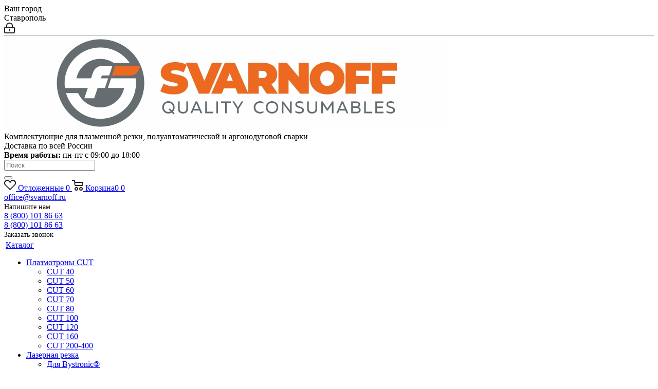

--- FILE ---
content_type: text/html; charset=UTF-8
request_url: https://stavropol.svarnoff.ru/catalog/plazmotrony_cut/cut_40_1/
body_size: 45526
content:
<!DOCTYPE html>
<html xmlns="http://www.w3.org/1999/xhtml" xml:lang="ru" lang="ru" >
<head>
	<title >Плазменные резаки CUT 40 купить в Ставрополе, цены на плазмотроны CUT 40</title>
	<meta name="viewport" content="initial-scale=1.0, width=device-width" />
	<meta name="HandheldFriendly" content="true" />
	<meta name="yes" content="yes" />
	<meta name="apple-mobile-web-app-status-bar-style" content="black" />
	<meta name="SKYPE_TOOLBAR" content="SKYPE_TOOLBAR_PARSER_COMPATIBLE" />
	<meta http-equiv="Content-Type" content="text/html; charset=UTF-8" />
<meta name="description" content="Производим и поставляем плазменные резаки CUT 40 в Ставрополе в интернет-магазине Сварнофф. В нашем интернет-магазине вы можете купить плазмотроны CUT 40 по выгодной цене. Оплата любым способом. Гарантируем качество, скидки, все товары в наличии с доставкой по России."/>
<link href="/bitrix/css/aspro.next/notice.css?17421997263664" rel="stylesheet"/>
<link href="/bitrix/js/ui/design-tokens/dist/ui.design-tokens.css?174220014826358" rel="stylesheet"/>
<link href="/bitrix/js/ui/fonts/opensans/ui.font.opensans.css?17421991432555" rel="stylesheet"/>
<link href="/bitrix/js/main/popup/dist/main.popup.bundle.css?175514564831694" rel="stylesheet"/>
<link href="/local/templates/aspro_next/components/bitrix/catalog/custom_main/style.css?17623123196307" rel="stylesheet"/>
<link href="/local/templates/aspro_next/components/bitrix/catalog.smart.filter/main/style.css?17399540371133" rel="stylesheet"/>
<link href="/local/templates/aspro_next/vendor/css/bootstrap.css?1739954040114216" rel="stylesheet" data-template-style="true"/>
<link href="/local/templates/aspro_next/css/jquery.fancybox.css?17399540404353" rel="stylesheet" data-template-style="true"/>
<link href="/local/templates/aspro_next/css/styles.css?1739954040110313" rel="stylesheet" data-template-style="true"/>
<link href="/local/templates/aspro_next/css/animation/animation_ext.css?17399540404934" rel="stylesheet" data-template-style="true"/>
<link href="/local/templates/aspro_next/vendor/css/footable.standalone.min.css?173995404019590" rel="stylesheet" data-template-style="true"/>
<link href="/local/templates/aspro_next/ajax/ajax.css?1739954040326" rel="stylesheet" data-template-style="true"/>
<link href="/local/templates/aspro_next/css/jquery.mCustomScrollbar.min.css?173995404042839" rel="stylesheet" data-template-style="true"/>
<link href="/local/templates/aspro_next/styles.css?176043541214185" rel="stylesheet" data-template-style="true"/>
<link href="/local/templates/aspro_next/template_styles.css?1764654633602841" rel="stylesheet" data-template-style="true"/>
<link href="/local/templates/aspro_next/css/media.css?1739954040149640" rel="stylesheet" data-template-style="true"/>
<link href="/local/templates/aspro_next/vendor/fonts/font-awesome/css/font-awesome.min.css?173995404031000" rel="stylesheet" data-template-style="true"/>
<link href="/local/templates/aspro_next/css/print.css?173995404019130" rel="stylesheet" data-template-style="true"/>
<link href="/local/templates/aspro_next/themes/custom_s1/theme.css?176646591548705" rel="stylesheet" data-template-style="true"/>
<link href="/local/templates/aspro_next/bg_color/light/bgcolors.css?174219973862" rel="stylesheet" data-template-style="true"/>
<link href="/local/templates/aspro_next/css/width-1.css?17399540403827" rel="stylesheet" data-template-style="true"/>
<link href="/local/templates/aspro_next/css/font-1.css?17399540404409" rel="stylesheet" data-template-style="true"/>
<link href="/local/templates/aspro_next/css/custom.css?17532508036906" rel="stylesheet" data-template-style="true"/>
<link href="/bitrix/components/aspro/theme.next/css/user_font_s1.css?1766465905147" rel="stylesheet" data-template-style="true"/>
<script>if(!window.BX)window.BX={};if(!window.BX.message)window.BX.message=function(mess){if(typeof mess==='object'){for(let i in mess) {BX.message[i]=mess[i];} return true;}};</script>
<script>(window.BX||top.BX).message({"JS_CORE_LOADING":"Загрузка...","JS_CORE_NO_DATA":"- Нет данных -","JS_CORE_WINDOW_CLOSE":"Закрыть","JS_CORE_WINDOW_EXPAND":"Развернуть","JS_CORE_WINDOW_NARROW":"Свернуть в окно","JS_CORE_WINDOW_SAVE":"Сохранить","JS_CORE_WINDOW_CANCEL":"Отменить","JS_CORE_WINDOW_CONTINUE":"Продолжить","JS_CORE_H":"ч","JS_CORE_M":"м","JS_CORE_S":"с","JSADM_AI_HIDE_EXTRA":"Скрыть лишние","JSADM_AI_ALL_NOTIF":"Показать все","JSADM_AUTH_REQ":"Требуется авторизация!","JS_CORE_WINDOW_AUTH":"Войти","JS_CORE_IMAGE_FULL":"Полный размер"});</script>

<script src="/bitrix/js/main/core/core.js?1769061226537531"></script>

<script>BX.Runtime.registerExtension({"name":"main.core","namespace":"BX","loaded":true});</script>
<script>BX.setJSList(["\/bitrix\/js\/main\/core\/core_ajax.js","\/bitrix\/js\/main\/core\/core_promise.js","\/bitrix\/js\/main\/polyfill\/promise\/js\/promise.js","\/bitrix\/js\/main\/loadext\/loadext.js","\/bitrix\/js\/main\/loadext\/extension.js","\/bitrix\/js\/main\/polyfill\/promise\/js\/promise.js","\/bitrix\/js\/main\/polyfill\/find\/js\/find.js","\/bitrix\/js\/main\/polyfill\/includes\/js\/includes.js","\/bitrix\/js\/main\/polyfill\/matches\/js\/matches.js","\/bitrix\/js\/ui\/polyfill\/closest\/js\/closest.js","\/bitrix\/js\/main\/polyfill\/fill\/main.polyfill.fill.js","\/bitrix\/js\/main\/polyfill\/find\/js\/find.js","\/bitrix\/js\/main\/polyfill\/matches\/js\/matches.js","\/bitrix\/js\/main\/polyfill\/core\/dist\/polyfill.bundle.js","\/bitrix\/js\/main\/core\/core.js","\/bitrix\/js\/main\/polyfill\/intersectionobserver\/js\/intersectionobserver.js","\/bitrix\/js\/main\/lazyload\/dist\/lazyload.bundle.js","\/bitrix\/js\/main\/polyfill\/core\/dist\/polyfill.bundle.js","\/bitrix\/js\/main\/parambag\/dist\/parambag.bundle.js"]);
</script>
<script>BX.Runtime.registerExtension({"name":"pull.protobuf","namespace":"BX","loaded":true});</script>
<script>BX.Runtime.registerExtension({"name":"rest.client","namespace":"window","loaded":true});</script>
<script>(window.BX||top.BX).message({"pull_server_enabled":"N","pull_config_timestamp":0,"shared_worker_allowed":"Y","pull_guest_mode":"N","pull_guest_user_id":0,"pull_worker_mtime":1755145689});(window.BX||top.BX).message({"PULL_OLD_REVISION":"Для продолжения корректной работы с сайтом необходимо перезагрузить страницу."});</script>
<script>BX.Runtime.registerExtension({"name":"pull.client","namespace":"BX","loaded":true});</script>
<script>BX.Runtime.registerExtension({"name":"pull","namespace":"window","loaded":true});</script>
<script>(window.BX||top.BX).message({"NOTICE_ADDED2CART":"В корзине","NOTICE_CLOSE":"Закрыть","NOTICE_MORE":"и ещё #COUNT# #PRODUCTS#","NOTICE_PRODUCT0":"товаров","NOTICE_PRODUCT1":"товар","NOTICE_PRODUCT2":"товара","NOTICE_ADDED2DELAY":"В отложенных","NOTICE_ADDED2COMPARE":"В сравнении","NOTICE_AUTHORIZED":"Вы успешно авторизовались","NOTICE_REMOVED_FROM_COMPARE":"Удалено из сравнения"});</script>
<script>BX.Runtime.registerExtension({"name":"aspro_notice","namespace":"window","loaded":true});</script>
<script>BX.Runtime.registerExtension({"name":"ui.design-tokens","namespace":"window","loaded":true});</script>
<script>BX.Runtime.registerExtension({"name":"ui.fonts.opensans","namespace":"window","loaded":true});</script>
<script>BX.Runtime.registerExtension({"name":"main.popup","namespace":"BX.Main","loaded":true});</script>
<script>BX.Runtime.registerExtension({"name":"popup","namespace":"window","loaded":true});</script>
<script>BX.Runtime.registerExtension({"name":"aspro_phones","namespace":"window","loaded":true});</script>
<script type="extension/settings" data-extension="currency.currency-core">{"region":"ru"}</script>
<script>BX.Runtime.registerExtension({"name":"currency.currency-core","namespace":"BX.Currency","loaded":true});</script>
<script>BX.Runtime.registerExtension({"name":"currency","namespace":"window","loaded":true});</script>
<script>(window.BX||top.BX).message({"LANGUAGE_ID":"ru","FORMAT_DATE":"DD.MM.YYYY","FORMAT_DATETIME":"DD.MM.YYYY HH:MI:SS","COOKIE_PREFIX":"BITRIX_SM","SERVER_TZ_OFFSET":"28800","UTF_MODE":"Y","SITE_ID":"s1","SITE_DIR":"\/","USER_ID":"","SERVER_TIME":1769158560,"USER_TZ_OFFSET":0,"USER_TZ_AUTO":"Y","bitrix_sessid":"d64bc4a5fc535e74f30b8c58684a1e59"});</script>


<script src="/bitrix/js/pull/protobuf/protobuf.js?1742198480274055"></script>
<script src="/bitrix/js/pull/protobuf/model.js?174219848070928"></script>
<script src="/bitrix/js/rest/client/rest.client.js?174219849717414"></script>
<script src="/bitrix/js/pull/client/pull.client.js?175514569083861"></script>
<script src="/bitrix/js/main/jquery/jquery-2.2.4.min.js?174219916185578"></script>
<script src="/bitrix/js/main/cphttprequest.js?15596224706104"></script>
<script src="/bitrix/js/main/ajax.js?155962247035509"></script>
<script src="/bitrix/js/aspro.next/notice.js?174219973928110"></script>
<script src="/bitrix/js/main/popup/dist/main.popup.bundle.js?1769061227120171"></script>
<script src="/bitrix/js/currency/currency-core/dist/currency-core.bundle.js?17422003588800"></script>
<script src="/bitrix/js/currency/core_currency.js?17422003581181"></script>
<script>
					(function () {
						"use strict";

						var counter = function ()
						{
							var cookie = (function (name) {
								var parts = ("; " + document.cookie).split("; " + name + "=");
								if (parts.length == 2) {
									try {return JSON.parse(decodeURIComponent(parts.pop().split(";").shift()));}
									catch (e) {}
								}
							})("BITRIX_CONVERSION_CONTEXT_s1");

							if (cookie && cookie.EXPIRE >= BX.message("SERVER_TIME"))
								return;

							var request = new XMLHttpRequest();
							request.open("POST", "/bitrix/tools/conversion/ajax_counter.php", true);
							request.setRequestHeader("Content-type", "application/x-www-form-urlencoded");
							request.send(
								"SITE_ID="+encodeURIComponent("s1")+
								"&sessid="+encodeURIComponent(BX.bitrix_sessid())+
								"&HTTP_REFERER="+encodeURIComponent(document.referrer)
							);
						};

						if (window.frameRequestStart === true)
							BX.addCustomEvent("onFrameDataReceived", counter);
						else
							BX.ready(counter);
					})();
				</script>
<script>BX.message({'PHONE':'Телефон','FAST_VIEW':'Быстрый просмотр','TABLES_SIZE_TITLE':'Подбор размера','SOCIAL':'Социальные сети','DESCRIPTION':'Описание магазина','ITEMS':'Товары','LOGO':'Логотип','REGISTER_INCLUDE_AREA':'Текст о регистрации','AUTH_INCLUDE_AREA':'Текст об авторизации','FRONT_IMG':'Изображение компании','EMPTY_CART':'пуста','CATALOG_VIEW_MORE':'... Показать все','CATALOG_VIEW_LESS':'... Свернуть','JS_REQUIRED':'Заполните это поле','JS_FORMAT':'Неверный формат','JS_FILE_EXT':'Недопустимое расширение файла','JS_PASSWORD_COPY':'Пароли не совпадают','JS_PASSWORD_LENGTH':'Минимум 6 символов','JS_ERROR':'Неверно заполнено поле','JS_FILE_SIZE':'Максимальный размер 5мб','JS_FILE_BUTTON_NAME':'Выберите файл','JS_FILE_DEFAULT':'Файл не найден','JS_DATE':'Некорректная дата','JS_DATETIME':'Некорректная дата/время','JS_REQUIRED_LICENSES':'Согласитесь с условиями','LICENSE_PROP':'Согласие на обработку персональных данных','LOGIN_LEN':'Введите минимум {0} символа','FANCY_CLOSE':'Закрыть','FANCY_NEXT':'Следующий','FANCY_PREV':'Предыдущий','TOP_AUTH_REGISTER':'Регистрация','CALLBACK':'Заказать звонок','S_CALLBACK':'Заказать звонок','UNTIL_AKC':'До конца акции','TITLE_QUANTITY_BLOCK':'Остаток','TITLE_QUANTITY':'шт.','TOTAL_SUMM_ITEM':'Общая стоимость ','SUBSCRIBE_SUCCESS':'Вы успешно подписались','RECAPTCHA_TEXT':'Подтвердите, что вы не робот','JS_RECAPTCHA_ERROR':'Пройдите проверку','COUNTDOWN_SEC':'сек.','COUNTDOWN_MIN':'мин.','COUNTDOWN_HOUR':'час.','COUNTDOWN_DAY0':'дней','COUNTDOWN_DAY1':'день','COUNTDOWN_DAY2':'дня','COUNTDOWN_WEAK0':'Недель','COUNTDOWN_WEAK1':'Неделя','COUNTDOWN_WEAK2':'Недели','COUNTDOWN_MONTH0':'Месяцев','COUNTDOWN_MONTH1':'Месяц','COUNTDOWN_MONTH2':'Месяца','COUNTDOWN_YEAR0':'Лет','COUNTDOWN_YEAR1':'Год','COUNTDOWN_YEAR2':'Года','CATALOG_PARTIAL_BASKET_PROPERTIES_ERROR':'Заполнены не все свойства у добавляемого товара','CATALOG_EMPTY_BASKET_PROPERTIES_ERROR':'Выберите свойства товара, добавляемые в корзину в параметрах компонента','CATALOG_ELEMENT_NOT_FOUND':'Элемент не найден','ERROR_ADD2BASKET':'Ошибка добавления товара в корзину','CATALOG_SUCCESSFUL_ADD_TO_BASKET':'Успешное добавление товара в корзину','ERROR_BASKET_TITLE':'Ошибка корзины','ERROR_BASKET_PROP_TITLE':'Выберите свойства, добавляемые в корзину','ERROR_BASKET_BUTTON':'Выбрать','BASKET_TOP':'Корзина в шапке','ERROR_ADD_DELAY_ITEM':'Ошибка отложенной корзины','VIEWED_TITLE':'Ранее вы смотрели','VIEWED_BEFORE':'Ранее вы смотрели','BEST_TITLE':'Лучшие предложения','CT_BST_SEARCH_BUTTON':'Поиск','CT_BST_SEARCH2_BUTTON':'Найти','BASKET_PRINT_BUTTON':'Распечатать','BASKET_CLEAR_ALL_BUTTON':'Очистить','BASKET_QUICK_ORDER_BUTTON':'Быстрый заказ','BASKET_CONTINUE_BUTTON':'Продолжить покупки','BASKET_ORDER_BUTTON':'Оформить заказ','SHARE_BUTTON':'Поделиться','BASKET_CHANGE_TITLE':'Ваш заказ','BASKET_CHANGE_LINK':'Изменить','MORE_INFO_SKU':'Подробнее','FROM':'от','TITLE_BLOCK_VIEWED_NAME':'Ранее вы смотрели','T_BASKET':'Корзина','FILTER_EXPAND_VALUES':'Показать все','FILTER_HIDE_VALUES':'Свернуть','FULL_ORDER':'Полный заказ','CUSTOM_COLOR_CHOOSE':'Выбрать','CUSTOM_COLOR_CANCEL':'Отмена','S_MOBILE_MENU':'Меню','NEXT_T_MENU_BACK':'Назад','NEXT_T_MENU_CALLBACK':'Обратная связь','NEXT_T_MENU_CONTACTS_TITLE':'Будьте на связи','SEARCH_TITLE':'Поиск','SOCIAL_TITLE':'Оставайтесь на связи','HEADER_SCHEDULE':'Время работы','SEO_TEXT':'SEO описание','COMPANY_IMG':'Картинка компании','COMPANY_TEXT':'Описание компании','CONFIG_SAVE_SUCCESS':'Настройки сохранены','CONFIG_SAVE_FAIL':'Ошибка сохранения настроек','ITEM_ECONOMY':'Экономия','ITEM_ARTICLE':'Артикул: ','JS_FORMAT_ORDER':'имеет неверный формат','JS_BASKET_COUNT_TITLE':'В корзине товаров на SUMM','POPUP_VIDEO':'Видео','POPUP_GIFT_TEXT':'Нашли что-то особенное? Намекните другу о подарке!','ORDER_FIO_LABEL':'Ф.И.О.','ORDER_PHONE_LABEL':'Телефон','ORDER_REGISTER_BUTTON':'Регистрация'})</script>
<link href="https://fonts.googleapis.com/css?family=Roboto:400,700&display=swap&subset=cyrillic" rel="stylesheet">
<script src=""></script>
<script>var ajaxMessages = {wait:"Загрузка..."};</script>
<link rel="shortcut icon" href="/favicon.png" type="image/png" />
<link rel="apple-touch-icon" sizes="180x180" href="/upload/CNext/b00/vm5lj7hixjcl9ad6dga8bwdxw938w7kv.png" />
<style>html {--border-radius:8px;--theme-base-color:#d26817;--theme-base-color-hue:26;--theme-base-color-saturation:80%;--theme-base-color-lightness:46%;--theme-base-opacity-color:#d268171a;--theme-more-color:#d26817;--theme-more-color-hue:26;--theme-more-color-saturation:80%;--theme-more-color-lightness:46%;--theme-lightness-hover-diff:6%;}</style>
<meta property="ya:interaction" content="XML_FORM" />
<meta property="ya:interaction:url" content="https://stavropol.svarnoff.ru/catalog/plazmotrony_cut/cut_40_1/?mode=xml" />
<meta property="og:title" content="Плазмотроны CUT 40 напрямую от компании Сварнофф Ставрополе" />
<meta property="og:type" content="website" />
<meta property="og:image" content="https://stavropol.svarnoff.ru:443/upload/CNext/207/20744ce9d4745b45530e81a6e0a76808.jpg" />
<link rel="image_src" href="https://stavropol.svarnoff.ru:443/upload/CNext/207/20744ce9d4745b45530e81a6e0a76808.jpg"  />
<meta property="og:url" content="https://stavropol.svarnoff.ru:443/catalog/plazmotrony_cut/cut_40_1/" />
<meta property="og:description" content="Производим и поставляем плазменные резаки CUT 40 4м, 5м и расходные для плазменной резки для аппаратов плазменной резки Ставрополе. В наличии, по доступным ценам. Плазмотроны и комплектующие к ним сертифицированы Отгрузка во все регионы России." />



<script src="/local/templates/aspro_next/js/jquery.actual.min.js?17399540401251"></script>
<script src="/local/templates/aspro_next/vendor/js/jquery.bxslider.js?173995404066080"></script>
<script src="/local/templates/aspro_next/js/jqModal.js?173995404011022"></script>
<script src="/local/templates/aspro_next/vendor/js/bootstrap.js?173995404027908"></script>
<script src="/local/templates/aspro_next/vendor/js/jquery.appear.js?17399540403188"></script>
<script src="/local/templates/aspro_next/js/browser.js?17399540401032"></script>
<script src="/local/templates/aspro_next/js/jquery.fancybox.js?173995404045889"></script>
<script src="/local/templates/aspro_next/js/jquery.flexslider.js?173995404056266"></script>
<script src="/local/templates/aspro_next/vendor/js/moment.min.js?173995404034436"></script>
<script src="/local/templates/aspro_next/vendor/js/footable.js?1739954040275478"></script>
<script src="/local/templates/aspro_next/vendor/js/velocity/velocity.js?173995404044791"></script>
<script src="/local/templates/aspro_next/vendor/js/velocity/velocity.ui.js?173995404013257"></script>
<script src="/local/templates/aspro_next/js/jquery.easing.1.3.js?17399540408095"></script>
<script src="/local/templates/aspro_next/js/equalize.min.js?1739954040588"></script>
<script src="/local/templates/aspro_next/js/jquery.alphanumeric.js?17399540401972"></script>
<script src="/local/templates/aspro_next/js/jquery.cookie.js?17551596753065"></script>
<script src="/local/templates/aspro_next/js/jquery.plugin.min.js?17399540403181"></script>
<script src="/local/templates/aspro_next/js/jquery.countdown.min.js?173995404013137"></script>
<script src="/local/templates/aspro_next/js/jquery.countdown-ru.js?17399540401400"></script>
<script src="/local/templates/aspro_next/js/jquery.ikSelect.js?173995404032030"></script>
<script src="/local/templates/aspro_next/js/jquery.mobile.custom.touch.min.js?17399540407784"></script>
<script src="/local/templates/aspro_next/js/jquery.dotdotdot.js?17399540405908"></script>
<script src="/local/templates/aspro_next/js/rating_likes.js?173995404010797"></script>
<script src="/local/templates/aspro_next/js/video_banner.js?173995404030808"></script>
<script src="/local/templates/aspro_next/js/main.js?1760434537237955"></script>
<script src="/local/templates/aspro_next/js/jquery.validate.js?173995404039131"></script>
<script src="/local/templates/aspro_next/js/jquery.mCustomScrollbar.min.js?173995404039873"></script>
<script src="/bitrix/components/bitrix/search.title/script.js?176906119710573"></script>
<script src="/local/templates/aspro_next/components/bitrix/search.title/corp/script.js?173995403810017"></script>
<script src="/local/templates/aspro_next/components/bitrix/menu/left_front_catalog/script.js?173995403869"></script>
<script src="/local/templates/aspro_next/components/bitrix/search.title/fixed/script.js?173995403810084"></script>
<script src="/local/templates/aspro_next/js/custom.js?17399540403354"></script>
<script src="/local/templates/aspro_next/components/bitrix/catalog.smart.filter/main/script.js?173995403728322"></script>
<script src="/local/templates/aspro_next/components/bitrix/news.list/landings_list/script.js?1739954040582"></script>
<script src="/local/templates/aspro_next/js/jquery.history.js?173995404021571"></script>
<script src="/local/templates/aspro_next/components/aspro/regionality.list.next/popup_regions_small/script.js?1755159667788"></script>
<script src="/local/templates/aspro_next/components/bitrix/catalog.section/catalog_block/script.js?173995403764108"></script>

			
<script src="https://cdnjs.cloudflare.com/ajax/libs/jquery.inputmask/5.0.6/jquery.inputmask.min.js"></script> 
</head>
<body class="site_s1 fill_bg_n " id="main">



<script>
        (function(w,d,u){
                var s=d.createElement('script');s.async=true;s.src=u+'?'+(Date.now()/60000|0);
                var h=d.getElementsByTagName('script')[0];h.parentNode.insertBefore(s,h);
        })(window,document,'https://cdn.bitrix24.ru/b11576482/crm/site_button/loader_3_qdfy6n.js');
</script>
	<div id="panel"></div>
	
	
		<!--'start_frame_cache_basketitems-component-block'-->	<div id="ajax_basket"></div>
<!--'end_frame_cache_basketitems-component-block'-->        <script>
                        BX.message({'MIN_ORDER_PRICE_TEXT':'<b>Минимальная сумма заказа #PRICE#<\/b><br/>Пожалуйста, добавьте еще товаров в корзину','LICENSES_TEXT':'Я согласен на <a href=\"/include/licenses_detail.php\" target=\"_blank\">обработку персональных данных<\/a>'});

            var arNextOptions = arAsproOptions = ({
                "SITE_DIR" : "/",
                "SITE_ID" : "s1",
                "SITE_ADDRESS" : "svarnoff.ru",
                "FORM" : ({
                    "ASK_FORM_ID" : "ASK",
                    "SERVICES_FORM_ID" : "SERVICES",
                    "FEEDBACK_FORM_ID" : "FEEDBACK",
                    "CALLBACK_FORM_ID" : "CALLBACK",
                    "RESUME_FORM_ID" : "RESUME",
                    "TOORDER_FORM_ID" : "TOORDER"
                }),
                "PAGES" : ({
                    "FRONT_PAGE" : "",
                    "BASKET_PAGE" : "",
                    "ORDER_PAGE" : "",
                    "PERSONAL_PAGE" : "",
                    "CATALOG_PAGE" : "1",
                    "CATALOG_PAGE_URL" : "/catalog/",
                    "BASKET_PAGE_URL" : "/basket/",
                    "COMPARE_PAGE_URL" : "/catalog/compare.php",
                }),
                "PRICES" : ({
                    "MIN_PRICE" : "0",
                }),
                "THEME" : ({
                    'THEME_SWITCHER' : 'N',
                    'BASE_COLOR' : 'CUSTOM',
                    'BASE_COLOR_CUSTOM' : 'd26817',
                    'TOP_MENU' : '',
                    'TOP_MENU_FIXED' : 'Y',
                    'COLORED_LOGO' : 'N',
                    'SIDE_MENU' : 'LEFT',
                    'SCROLLTOTOP_TYPE' : 'ROUND_COLOR',
                    'SCROLLTOTOP_POSITION' : 'PADDING',
                    'SCROLLTOTOP_POSITION_RIGHT'  : '',
                    'SCROLLTOTOP_POSITION_BOTTOM' : '',
                    'USE_LAZY_LOAD' : 'N',
                    'CAPTCHA_FORM_TYPE' : '',
                    'ONE_CLICK_BUY_CAPTCHA' : 'N',
                    'PHONE_MASK' : '+7 (999) 999-99-99',
                    'VALIDATE_PHONE_MASK' : '',
                    'DATE_MASK' : 'd.m.y',
                    'DATE_PLACEHOLDER' : 'дд.мм.гггг',
                    'VALIDATE_DATE_MASK' : '^[0-9]{1,2}\.[0-9]{1,2}\.[0-9]{4}$',
                    'DATETIME_MASK' : 'd.m.y h:s',
                    'DATETIME_PLACEHOLDER' : 'дд.мм.гггг чч:мм',
                    'VALIDATE_DATETIME_MASK' : '^[0-9]{1,2}\.[0-9]{1,2}\.[0-9]{4} [0-9]{1,2}\:[0-9]{1,2}$',
                    'VALIDATE_FILE_EXT' : 'png|jpg|jpeg|gif|doc|docx|xls|xlsx|txt|pdf|odt|rtf',
                    'BANNER_WIDTH' : '',
                    'BIGBANNER_ANIMATIONTYPE' : 'SLIDE_HORIZONTAL',
                    'BIGBANNER_SLIDESSHOWSPEED' : '5000',
                    'BIGBANNER_ANIMATIONSPEED' : '600',
                    'PARTNERSBANNER_SLIDESSHOWSPEED' : '5000',
                    'PARTNERSBANNER_ANIMATIONSPEED' : '600',
                    'ORDER_BASKET_VIEW' : 'NORMAL',
                    'SHOW_BASKET_PRINT' : 'Y',
                    "SHOW_ONECLICKBUY_ON_BASKET_PAGE" : 'Y',
                    'SHOW_LICENCE' : 'Y',
                    'LICENCE_CHECKED' : 'N',
                    'SHOW_OFFER' : 'N',
                    'OFFER_CHECKED' : 'N',
                    'LOGIN_EQUAL_EMAIL' : 'Y',
                    'PERSONAL_ONEFIO' : 'Y',
                    'PERSONAL_PAGE_URL' : '/personal/',
                    'SHOW_TOTAL_SUMM' : 'Y',
                    'SHOW_TOTAL_SUMM_TYPE' : 'CHANGE',
                    'CHANGE_TITLE_ITEM' : 'N',
                    'CHANGE_TITLE_ITEM_DETAIL' : 'N',
                    'DISCOUNT_PRICE' : '',
                    'STORES' : '',
                    'STORES_SOURCE' : 'IBLOCK',
                    'TYPE_SKU' : 'TYPE_1',
                    'MENU_POSITION' : 'TOP',
                    'MENU_TYPE_VIEW' : 'BOTTOM',
                    'DETAIL_PICTURE_MODE' : 'POPUP',
                    'PAGE_WIDTH' : '1',
                    'PAGE_CONTACTS' : '1',
                    'HEADER_TYPE' : 'custom',
                    'REGIONALITY_SEARCH_ROW' : 'N',
                    'HEADER_TOP_LINE' : '',
                    'HEADER_FIXED' : '2',
                    'HEADER_MOBILE' : '1',
                    'HEADER_MOBILE_MENU' : '1',
                    'HEADER_MOBILE_MENU_SHOW_TYPE' : '',
                    'TYPE_SEARCH' : 'fixed',
                    'PAGE_TITLE' : '3',
                    'INDEX_TYPE' : 'custom',
                    'FOOTER_TYPE' : '1',
                    'PRINT_BUTTON' : 'Y',
                    'EXPRESSION_FOR_PRINT_PAGE' : 'Версия для печати',
                    'EXPRESSION_FOR_FAST_VIEW' : 'Быстрый просмотр',
                    'FILTER_VIEW' : 'VERTICAL',
                    'YA_GOALS' : 'Y',
                    'YA_COUNTER_ID' : '55184167',
                    'USE_FORMS_GOALS' : 'SINGLE',
                    'USE_SALE_GOALS' : '',
                    'USE_DEBUG_GOALS' : 'N',
                    'SHOW_HEADER_GOODS' : 'Y',
                    'INSTAGRAMM_INDEX' : 'Y',
                    'USE_PHONE_AUTH': 'N',
                    'MOBILE_CATALOG_LIST_ELEMENTS_COMPACT': 'N',
                    'NLO_MENU': 'N',
                    'USE_FAST_VIEW_PAGE_DETAIL': 'Y',
                }),
                "PRESETS": [{'ID':'968','TITLE':'Тип 1','DESCRIPTION':'','IMG':'/bitrix/images/aspro.next/themes/preset968_1544181424.png','OPTIONS':{'THEME_SWITCHER':'Y','BASE_COLOR':'9','BASE_COLOR_CUSTOM':'1976d2','SHOW_BG_BLOCK':'N','COLORED_LOGO':'Y','PAGE_WIDTH':'3','FONT_STYLE':'2','MENU_COLOR':'COLORED','LEFT_BLOCK':'1','SIDE_MENU':'LEFT','H1_STYLE':'2','TYPE_SEARCH':'fixed','PAGE_TITLE':'1','HOVER_TYPE_IMG':'shine','SHOW_LICENCE':'Y','MAX_DEPTH_MENU':'3','HIDE_SITE_NAME_TITLE':'Y','SHOW_CALLBACK':'Y','PRINT_BUTTON':'N','USE_GOOGLE_RECAPTCHA':'N','GOOGLE_RECAPTCHA_SHOW_LOGO':'Y','HIDDEN_CAPTCHA':'Y','INSTAGRAMM_WIDE_BLOCK':'N','BIGBANNER_HIDEONNARROW':'N','INDEX_TYPE':{'VALUE':'index1','SUB_PARAMS':{'TIZERS':'Y','CATALOG_SECTIONS':'Y','CATALOG_TAB':'Y','MIDDLE_ADV':'Y','SALE':'Y','BLOG':'Y','BOTTOM_BANNERS':'Y','COMPANY_TEXT':'Y','BRANDS':'Y','INSTAGRAMM':'Y'}},'FRONT_PAGE_BRANDS':'brands_slider','FRONT_PAGE_SECTIONS':'front_sections_only','TOP_MENU_FIXED':'Y','HEADER_TYPE':'1','USE_REGIONALITY':'Y','FILTER_VIEW':'COMPACT','SEARCH_VIEW_TYPE':'with_filter','USE_FAST_VIEW_PAGE_DETAIL':'fast_view_1','SHOW_TOTAL_SUMM':'Y','CHANGE_TITLE_ITEM':'N','VIEW_TYPE_HIGHLOAD_PROP':'N','SHOW_HEADER_GOODS':'Y','SEARCH_HIDE_NOT_AVAILABLE':'N','LEFT_BLOCK_CATALOG_ICONS':'N','SHOW_CATALOG_SECTIONS_ICONS':'Y','LEFT_BLOCK_CATALOG_DETAIL':'Y','CATALOG_COMPARE':'Y','CATALOG_PAGE_DETAIL':'element_1','SHOW_BREADCRUMBS_CATALOG_SUBSECTIONS':'Y','SHOW_BREADCRUMBS_CATALOG_CHAIN':'H1','TYPE_SKU':'TYPE_1','DETAIL_PICTURE_MODE':'POPUP','MENU_POSITION':'LINE','MENU_TYPE_VIEW':'HOVER','VIEWED_TYPE':'LOCAL','VIEWED_TEMPLATE':'HORIZONTAL','USE_WORD_EXPRESSION':'Y','ORDER_BASKET_VIEW':'FLY','ORDER_BASKET_COLOR':'DARK','SHOW_BASKET_ONADDTOCART':'Y','SHOW_BASKET_PRINT':'Y','SHOW_BASKET_ON_PAGES':'N','USE_PRODUCT_QUANTITY_LIST':'Y','USE_PRODUCT_QUANTITY_DETAIL':'Y','ONE_CLICK_BUY_CAPTCHA':'N','SHOW_ONECLICKBUY_ON_BASKET_PAGE':'Y','ONECLICKBUY_SHOW_DELIVERY_NOTE':'N','PAGE_CONTACTS':'3','CONTACTS_USE_FEEDBACK':'Y','CONTACTS_USE_MAP':'Y','BLOG_PAGE':'list_elements_2','PROJECTS_PAGE':'list_elements_2','NEWS_PAGE':'list_elements_3','STAFF_PAGE':'list_elements_1','PARTNERS_PAGE':'list_elements_3','PARTNERS_PAGE_DETAIL':'element_4','VACANCY_PAGE':'list_elements_1','LICENSES_PAGE':'list_elements_2','FOOTER_TYPE':'4','ADV_TOP_HEADER':'N','ADV_TOP_UNDERHEADER':'N','ADV_SIDE':'Y','ADV_CONTENT_TOP':'N','ADV_CONTENT_BOTTOM':'N','ADV_FOOTER':'N','HEADER_MOBILE_FIXED':'Y','HEADER_MOBILE':'1','HEADER_MOBILE_MENU':'1','HEADER_MOBILE_MENU_OPEN':'1','PERSONAL_ONEFIO':'Y','LOGIN_EQUAL_EMAIL':'Y','YA_GOALS':'N','YANDEX_ECOMERCE':'N','GOOGLE_ECOMERCE':'N'}},{'ID':'221','TITLE':'Тип 2','DESCRIPTION':'','IMG':'/bitrix/images/aspro.next/themes/preset221_1544181431.png','OPTIONS':{'THEME_SWITCHER':'Y','BASE_COLOR':'11','BASE_COLOR_CUSTOM':'107bb1','SHOW_BG_BLOCK':'N','COLORED_LOGO':'Y','PAGE_WIDTH':'2','FONT_STYLE':'8','MENU_COLOR':'LIGHT','LEFT_BLOCK':'2','SIDE_MENU':'LEFT','H1_STYLE':'2','TYPE_SEARCH':'fixed','PAGE_TITLE':'1','HOVER_TYPE_IMG':'shine','SHOW_LICENCE':'Y','MAX_DEPTH_MENU':'4','HIDE_SITE_NAME_TITLE':'Y','SHOW_CALLBACK':'Y','PRINT_BUTTON':'N','USE_GOOGLE_RECAPTCHA':'N','GOOGLE_RECAPTCHA_SHOW_LOGO':'Y','HIDDEN_CAPTCHA':'Y','INSTAGRAMM_WIDE_BLOCK':'N','BIGBANNER_HIDEONNARROW':'N','INDEX_TYPE':{'VALUE':'index3','SUB_PARAMS':{'TOP_ADV_BOTTOM_BANNER':'Y','FLOAT_BANNER':'Y','CATALOG_SECTIONS':'Y','CATALOG_TAB':'Y','TIZERS':'Y','SALE':'Y','BOTTOM_BANNERS':'Y','COMPANY_TEXT':'Y','BRANDS':'Y','INSTAGRAMM':'N'}},'FRONT_PAGE_BRANDS':'brands_slider','FRONT_PAGE_SECTIONS':'front_sections_with_childs','TOP_MENU_FIXED':'Y','HEADER_TYPE':'2','USE_REGIONALITY':'Y','FILTER_VIEW':'VERTICAL','SEARCH_VIEW_TYPE':'with_filter','USE_FAST_VIEW_PAGE_DETAIL':'fast_view_1','SHOW_TOTAL_SUMM':'Y','CHANGE_TITLE_ITEM':'N','VIEW_TYPE_HIGHLOAD_PROP':'N','SHOW_HEADER_GOODS':'Y','SEARCH_HIDE_NOT_AVAILABLE':'N','LEFT_BLOCK_CATALOG_ICONS':'N','SHOW_CATALOG_SECTIONS_ICONS':'Y','LEFT_BLOCK_CATALOG_DETAIL':'Y','CATALOG_COMPARE':'Y','CATALOG_PAGE_DETAIL':'element_3','SHOW_BREADCRUMBS_CATALOG_SUBSECTIONS':'Y','SHOW_BREADCRUMBS_CATALOG_CHAIN':'H1','TYPE_SKU':'TYPE_1','DETAIL_PICTURE_MODE':'POPUP','MENU_POSITION':'LINE','MENU_TYPE_VIEW':'HOVER','VIEWED_TYPE':'LOCAL','VIEWED_TEMPLATE':'HORIZONTAL','USE_WORD_EXPRESSION':'Y','ORDER_BASKET_VIEW':'NORMAL','ORDER_BASKET_COLOR':'DARK','SHOW_BASKET_ONADDTOCART':'Y','SHOW_BASKET_PRINT':'Y','SHOW_BASKET_ON_PAGES':'N','USE_PRODUCT_QUANTITY_LIST':'Y','USE_PRODUCT_QUANTITY_DETAIL':'Y','ONE_CLICK_BUY_CAPTCHA':'N','SHOW_ONECLICKBUY_ON_BASKET_PAGE':'Y','ONECLICKBUY_SHOW_DELIVERY_NOTE':'N','PAGE_CONTACTS':'3','CONTACTS_USE_FEEDBACK':'Y','CONTACTS_USE_MAP':'Y','BLOG_PAGE':'list_elements_2','PROJECTS_PAGE':'list_elements_2','NEWS_PAGE':'list_elements_3','STAFF_PAGE':'list_elements_1','PARTNERS_PAGE':'list_elements_3','PARTNERS_PAGE_DETAIL':'element_4','VACANCY_PAGE':'list_elements_1','LICENSES_PAGE':'list_elements_2','FOOTER_TYPE':'1','ADV_TOP_HEADER':'N','ADV_TOP_UNDERHEADER':'N','ADV_SIDE':'Y','ADV_CONTENT_TOP':'N','ADV_CONTENT_BOTTOM':'N','ADV_FOOTER':'N','HEADER_MOBILE_FIXED':'Y','HEADER_MOBILE':'1','HEADER_MOBILE_MENU':'1','HEADER_MOBILE_MENU_OPEN':'1','PERSONAL_ONEFIO':'Y','LOGIN_EQUAL_EMAIL':'Y','YA_GOALS':'N','YANDEX_ECOMERCE':'N','GOOGLE_ECOMERCE':'N'}},{'ID':'215','TITLE':'Тип 3','DESCRIPTION':'','IMG':'/bitrix/images/aspro.next/themes/preset215_1544181438.png','OPTIONS':{'THEME_SWITCHER':'Y','BASE_COLOR':'16','BASE_COLOR_CUSTOM':'188b30','SHOW_BG_BLOCK':'N','COLORED_LOGO':'Y','PAGE_WIDTH':'3','FONT_STYLE':'8','MENU_COLOR':'LIGHT','LEFT_BLOCK':'3','SIDE_MENU':'LEFT','H1_STYLE':'2','TYPE_SEARCH':'fixed','PAGE_TITLE':'1','HOVER_TYPE_IMG':'shine','SHOW_LICENCE':'Y','MAX_DEPTH_MENU':'4','HIDE_SITE_NAME_TITLE':'Y','SHOW_CALLBACK':'Y','PRINT_BUTTON':'N','USE_GOOGLE_RECAPTCHA':'N','GOOGLE_RECAPTCHA_SHOW_LOGO':'Y','HIDDEN_CAPTCHA':'Y','INSTAGRAMM_WIDE_BLOCK':'N','BIGBANNER_HIDEONNARROW':'N','INDEX_TYPE':{'VALUE':'index2','SUB_PARAMS':[]},'FRONT_PAGE_BRANDS':'brands_list','FRONT_PAGE_SECTIONS':'front_sections_with_childs','TOP_MENU_FIXED':'Y','HEADER_TYPE':'2','USE_REGIONALITY':'Y','FILTER_VIEW':'VERTICAL','SEARCH_VIEW_TYPE':'with_filter','USE_FAST_VIEW_PAGE_DETAIL':'fast_view_1','SHOW_TOTAL_SUMM':'Y','CHANGE_TITLE_ITEM':'N','VIEW_TYPE_HIGHLOAD_PROP':'N','SHOW_HEADER_GOODS':'Y','SEARCH_HIDE_NOT_AVAILABLE':'N','LEFT_BLOCK_CATALOG_ICONS':'N','SHOW_CATALOG_SECTIONS_ICONS':'Y','LEFT_BLOCK_CATALOG_DETAIL':'Y','CATALOG_COMPARE':'Y','CATALOG_PAGE_DETAIL':'element_4','SHOW_BREADCRUMBS_CATALOG_SUBSECTIONS':'Y','SHOW_BREADCRUMBS_CATALOG_CHAIN':'H1','TYPE_SKU':'TYPE_1','DETAIL_PICTURE_MODE':'POPUP','MENU_POSITION':'LINE','MENU_TYPE_VIEW':'HOVER','VIEWED_TYPE':'LOCAL','VIEWED_TEMPLATE':'HORIZONTAL','USE_WORD_EXPRESSION':'Y','ORDER_BASKET_VIEW':'NORMAL','ORDER_BASKET_COLOR':'DARK','SHOW_BASKET_ONADDTOCART':'Y','SHOW_BASKET_PRINT':'Y','SHOW_BASKET_ON_PAGES':'N','USE_PRODUCT_QUANTITY_LIST':'Y','USE_PRODUCT_QUANTITY_DETAIL':'Y','ONE_CLICK_BUY_CAPTCHA':'N','SHOW_ONECLICKBUY_ON_BASKET_PAGE':'Y','ONECLICKBUY_SHOW_DELIVERY_NOTE':'N','PAGE_CONTACTS':'3','CONTACTS_USE_FEEDBACK':'Y','CONTACTS_USE_MAP':'Y','BLOG_PAGE':'list_elements_2','PROJECTS_PAGE':'list_elements_2','NEWS_PAGE':'list_elements_3','STAFF_PAGE':'list_elements_1','PARTNERS_PAGE':'list_elements_3','PARTNERS_PAGE_DETAIL':'element_4','VACANCY_PAGE':'list_elements_1','LICENSES_PAGE':'list_elements_2','FOOTER_TYPE':'1','ADV_TOP_HEADER':'N','ADV_TOP_UNDERHEADER':'N','ADV_SIDE':'Y','ADV_CONTENT_TOP':'N','ADV_CONTENT_BOTTOM':'N','ADV_FOOTER':'N','HEADER_MOBILE_FIXED':'Y','HEADER_MOBILE':'1','HEADER_MOBILE_MENU':'1','HEADER_MOBILE_MENU_OPEN':'1','PERSONAL_ONEFIO':'Y','LOGIN_EQUAL_EMAIL':'Y','YA_GOALS':'N','YANDEX_ECOMERCE':'N','GOOGLE_ECOMERCE':'N'}},{'ID':'881','TITLE':'Тип 4','DESCRIPTION':'','IMG':'/bitrix/images/aspro.next/themes/preset881_1544181443.png','OPTIONS':{'THEME_SWITCHER':'Y','BASE_COLOR':'CUSTOM','BASE_COLOR_CUSTOM':'f07c00','SHOW_BG_BLOCK':'N','COLORED_LOGO':'Y','PAGE_WIDTH':'1','FONT_STYLE':'1','MENU_COLOR':'COLORED','LEFT_BLOCK':'2','SIDE_MENU':'RIGHT','H1_STYLE':'2','TYPE_SEARCH':'fixed','PAGE_TITLE':'3','HOVER_TYPE_IMG':'blink','SHOW_LICENCE':'Y','MAX_DEPTH_MENU':'4','HIDE_SITE_NAME_TITLE':'Y','SHOW_CALLBACK':'Y','PRINT_BUTTON':'Y','USE_GOOGLE_RECAPTCHA':'N','GOOGLE_RECAPTCHA_SHOW_LOGO':'Y','HIDDEN_CAPTCHA':'Y','INSTAGRAMM_WIDE_BLOCK':'N','BIGBANNER_HIDEONNARROW':'N','INDEX_TYPE':{'VALUE':'index4','SUB_PARAMS':[]},'FRONT_PAGE_BRANDS':'brands_slider','FRONT_PAGE_SECTIONS':'front_sections_with_childs','TOP_MENU_FIXED':'Y','HEADER_TYPE':'9','USE_REGIONALITY':'Y','FILTER_VIEW':'COMPACT','SEARCH_VIEW_TYPE':'with_filter','USE_FAST_VIEW_PAGE_DETAIL':'fast_view_1','SHOW_TOTAL_SUMM':'Y','CHANGE_TITLE_ITEM':'N','VIEW_TYPE_HIGHLOAD_PROP':'N','SHOW_HEADER_GOODS':'Y','SEARCH_HIDE_NOT_AVAILABLE':'N','LEFT_BLOCK_CATALOG_ICONS':'N','SHOW_CATALOG_SECTIONS_ICONS':'Y','LEFT_BLOCK_CATALOG_DETAIL':'Y','CATALOG_COMPARE':'Y','CATALOG_PAGE_DETAIL':'element_4','SHOW_BREADCRUMBS_CATALOG_SUBSECTIONS':'Y','SHOW_BREADCRUMBS_CATALOG_CHAIN':'H1','TYPE_SKU':'TYPE_1','DETAIL_PICTURE_MODE':'POPUP','MENU_POSITION':'LINE','MENU_TYPE_VIEW':'HOVER','VIEWED_TYPE':'LOCAL','VIEWED_TEMPLATE':'HORIZONTAL','USE_WORD_EXPRESSION':'Y','ORDER_BASKET_VIEW':'NORMAL','ORDER_BASKET_COLOR':'DARK','SHOW_BASKET_ONADDTOCART':'Y','SHOW_BASKET_PRINT':'Y','SHOW_BASKET_ON_PAGES':'N','USE_PRODUCT_QUANTITY_LIST':'Y','USE_PRODUCT_QUANTITY_DETAIL':'Y','ONE_CLICK_BUY_CAPTCHA':'N','SHOW_ONECLICKBUY_ON_BASKET_PAGE':'Y','ONECLICKBUY_SHOW_DELIVERY_NOTE':'N','PAGE_CONTACTS':'1','CONTACTS_USE_FEEDBACK':'Y','CONTACTS_USE_MAP':'Y','BLOG_PAGE':'list_elements_2','PROJECTS_PAGE':'list_elements_2','NEWS_PAGE':'list_elements_3','STAFF_PAGE':'list_elements_1','PARTNERS_PAGE':'list_elements_3','PARTNERS_PAGE_DETAIL':'element_4','VACANCY_PAGE':'list_elements_1','LICENSES_PAGE':'list_elements_2','FOOTER_TYPE':'1','ADV_TOP_HEADER':'N','ADV_TOP_UNDERHEADER':'N','ADV_SIDE':'Y','ADV_CONTENT_TOP':'N','ADV_CONTENT_BOTTOM':'N','ADV_FOOTER':'N','HEADER_MOBILE_FIXED':'Y','HEADER_MOBILE':'1','HEADER_MOBILE_MENU':'1','HEADER_MOBILE_MENU_OPEN':'1','PERSONAL_ONEFIO':'Y','LOGIN_EQUAL_EMAIL':'Y','YA_GOALS':'N','YANDEX_ECOMERCE':'N','GOOGLE_ECOMERCE':'N'}},{'ID':'741','TITLE':'Тип 5','DESCRIPTION':'','IMG':'/bitrix/images/aspro.next/themes/preset741_1544181450.png','OPTIONS':{'THEME_SWITCHER':'Y','BASE_COLOR':'CUSTOM','BASE_COLOR_CUSTOM':'d42727','BGCOLOR_THEME':'LIGHT','CUSTOM_BGCOLOR_THEME':'f6f6f7','SHOW_BG_BLOCK':'Y','COLORED_LOGO':'Y','PAGE_WIDTH':'2','FONT_STYLE':'5','MENU_COLOR':'COLORED','LEFT_BLOCK':'2','SIDE_MENU':'LEFT','H1_STYLE':'2','TYPE_SEARCH':'fixed','PAGE_TITLE':'1','HOVER_TYPE_IMG':'shine','SHOW_LICENCE':'Y','MAX_DEPTH_MENU':'4','HIDE_SITE_NAME_TITLE':'Y','SHOW_CALLBACK':'Y','PRINT_BUTTON':'N','USE_GOOGLE_RECAPTCHA':'N','GOOGLE_RECAPTCHA_SHOW_LOGO':'Y','HIDDEN_CAPTCHA':'Y','INSTAGRAMM_WIDE_BLOCK':'N','BIGBANNER_HIDEONNARROW':'N','INDEX_TYPE':{'VALUE':'index3','SUB_PARAMS':{'TOP_ADV_BOTTOM_BANNER':'Y','FLOAT_BANNER':'Y','CATALOG_SECTIONS':'Y','CATALOG_TAB':'Y','TIZERS':'Y','SALE':'Y','BOTTOM_BANNERS':'Y','COMPANY_TEXT':'Y','BRANDS':'Y','INSTAGRAMM':'N'}},'FRONT_PAGE_BRANDS':'brands_slider','FRONT_PAGE_SECTIONS':'front_sections_only','TOP_MENU_FIXED':'Y','HEADER_TYPE':'3','USE_REGIONALITY':'Y','FILTER_VIEW':'VERTICAL','SEARCH_VIEW_TYPE':'with_filter','USE_FAST_VIEW_PAGE_DETAIL':'fast_view_1','SHOW_TOTAL_SUMM':'Y','CHANGE_TITLE_ITEM':'N','VIEW_TYPE_HIGHLOAD_PROP':'N','SHOW_HEADER_GOODS':'Y','SEARCH_HIDE_NOT_AVAILABLE':'N','LEFT_BLOCK_CATALOG_ICONS':'N','SHOW_CATALOG_SECTIONS_ICONS':'Y','LEFT_BLOCK_CATALOG_DETAIL':'Y','CATALOG_COMPARE':'Y','CATALOG_PAGE_DETAIL':'element_1','SHOW_BREADCRUMBS_CATALOG_SUBSECTIONS':'Y','SHOW_BREADCRUMBS_CATALOG_CHAIN':'H1','TYPE_SKU':'TYPE_1','DETAIL_PICTURE_MODE':'POPUP','MENU_POSITION':'LINE','MENU_TYPE_VIEW':'HOVER','VIEWED_TYPE':'LOCAL','VIEWED_TEMPLATE':'HORIZONTAL','USE_WORD_EXPRESSION':'Y','ORDER_BASKET_VIEW':'NORMAL','ORDER_BASKET_COLOR':'DARK','SHOW_BASKET_ONADDTOCART':'Y','SHOW_BASKET_PRINT':'Y','SHOW_BASKET_ON_PAGES':'N','USE_PRODUCT_QUANTITY_LIST':'Y','USE_PRODUCT_QUANTITY_DETAIL':'Y','ONE_CLICK_BUY_CAPTCHA':'N','SHOW_ONECLICKBUY_ON_BASKET_PAGE':'Y','ONECLICKBUY_SHOW_DELIVERY_NOTE':'N','PAGE_CONTACTS':'3','CONTACTS_USE_FEEDBACK':'Y','CONTACTS_USE_MAP':'Y','BLOG_PAGE':'list_elements_2','PROJECTS_PAGE':'list_elements_2','NEWS_PAGE':'list_elements_3','STAFF_PAGE':'list_elements_1','PARTNERS_PAGE':'list_elements_3','PARTNERS_PAGE_DETAIL':'element_4','VACANCY_PAGE':'list_elements_1','LICENSES_PAGE':'list_elements_2','FOOTER_TYPE':'4','ADV_TOP_HEADER':'N','ADV_TOP_UNDERHEADER':'N','ADV_SIDE':'Y','ADV_CONTENT_TOP':'N','ADV_CONTENT_BOTTOM':'N','ADV_FOOTER':'N','HEADER_MOBILE_FIXED':'Y','HEADER_MOBILE':'1','HEADER_MOBILE_MENU':'1','HEADER_MOBILE_MENU_OPEN':'1','PERSONAL_ONEFIO':'Y','LOGIN_EQUAL_EMAIL':'Y','YA_GOALS':'N','YANDEX_ECOMERCE':'N','GOOGLE_ECOMERCE':'N'}},{'ID':'889','TITLE':'Тип 6','DESCRIPTION':'','IMG':'/bitrix/images/aspro.next/themes/preset889_1544181455.png','OPTIONS':{'THEME_SWITCHER':'Y','BASE_COLOR':'9','BASE_COLOR_CUSTOM':'1976d2','SHOW_BG_BLOCK':'N','COLORED_LOGO':'Y','PAGE_WIDTH':'2','FONT_STYLE':'8','MENU_COLOR':'COLORED','LEFT_BLOCK':'2','SIDE_MENU':'LEFT','H1_STYLE':'2','TYPE_SEARCH':'fixed','PAGE_TITLE':'1','HOVER_TYPE_IMG':'shine','SHOW_LICENCE':'Y','MAX_DEPTH_MENU':'3','HIDE_SITE_NAME_TITLE':'Y','SHOW_CALLBACK':'Y','PRINT_BUTTON':'N','USE_GOOGLE_RECAPTCHA':'N','GOOGLE_RECAPTCHA_SHOW_LOGO':'Y','HIDDEN_CAPTCHA':'Y','INSTAGRAMM_WIDE_BLOCK':'N','BIGBANNER_HIDEONNARROW':'N','INDEX_TYPE':{'VALUE':'index1','SUB_PARAMS':{'TIZERS':'Y','CATALOG_SECTIONS':'Y','CATALOG_TAB':'Y','MIDDLE_ADV':'Y','SALE':'Y','BLOG':'Y','BOTTOM_BANNERS':'Y','COMPANY_TEXT':'Y','BRANDS':'Y','INSTAGRAMM':'Y'}},'FRONT_PAGE_BRANDS':'brands_slider','FRONT_PAGE_SECTIONS':'front_sections_with_childs','TOP_MENU_FIXED':'Y','HEADER_TYPE':'3','USE_REGIONALITY':'Y','FILTER_VIEW':'COMPACT','SEARCH_VIEW_TYPE':'with_filter','USE_FAST_VIEW_PAGE_DETAIL':'fast_view_1','SHOW_TOTAL_SUMM':'Y','CHANGE_TITLE_ITEM':'N','VIEW_TYPE_HIGHLOAD_PROP':'N','SHOW_HEADER_GOODS':'Y','SEARCH_HIDE_NOT_AVAILABLE':'N','LEFT_BLOCK_CATALOG_ICONS':'N','SHOW_CATALOG_SECTIONS_ICONS':'Y','LEFT_BLOCK_CATALOG_DETAIL':'Y','CATALOG_COMPARE':'Y','CATALOG_PAGE_DETAIL':'element_3','SHOW_BREADCRUMBS_CATALOG_SUBSECTIONS':'Y','SHOW_BREADCRUMBS_CATALOG_CHAIN':'H1','TYPE_SKU':'TYPE_1','DETAIL_PICTURE_MODE':'POPUP','MENU_POSITION':'LINE','MENU_TYPE_VIEW':'HOVER','VIEWED_TYPE':'LOCAL','VIEWED_TEMPLATE':'HORIZONTAL','USE_WORD_EXPRESSION':'Y','ORDER_BASKET_VIEW':'NORMAL','ORDER_BASKET_COLOR':'DARK','SHOW_BASKET_ONADDTOCART':'Y','SHOW_BASKET_PRINT':'Y','SHOW_BASKET_ON_PAGES':'N','USE_PRODUCT_QUANTITY_LIST':'Y','USE_PRODUCT_QUANTITY_DETAIL':'Y','ONE_CLICK_BUY_CAPTCHA':'N','SHOW_ONECLICKBUY_ON_BASKET_PAGE':'Y','ONECLICKBUY_SHOW_DELIVERY_NOTE':'N','PAGE_CONTACTS':'3','CONTACTS_USE_FEEDBACK':'Y','CONTACTS_USE_MAP':'Y','BLOG_PAGE':'list_elements_2','PROJECTS_PAGE':'list_elements_2','NEWS_PAGE':'list_elements_3','STAFF_PAGE':'list_elements_1','PARTNERS_PAGE':'list_elements_3','PARTNERS_PAGE_DETAIL':'element_4','VACANCY_PAGE':'list_elements_1','LICENSES_PAGE':'list_elements_2','FOOTER_TYPE':'1','ADV_TOP_HEADER':'N','ADV_TOP_UNDERHEADER':'N','ADV_SIDE':'Y','ADV_CONTENT_TOP':'N','ADV_CONTENT_BOTTOM':'N','ADV_FOOTER':'N','HEADER_MOBILE_FIXED':'Y','HEADER_MOBILE':'1','HEADER_MOBILE_MENU':'1','HEADER_MOBILE_MENU_OPEN':'1','PERSONAL_ONEFIO':'Y','LOGIN_EQUAL_EMAIL':'Y','YA_GOALS':'N','YANDEX_ECOMERCE':'N','GOOGLE_ECOMERCE':'N'}}],
                "REGIONALITY":({
                    'USE_REGIONALITY' : 'Y',
                    'REGIONALITY_VIEW' : 'POPUP_REGIONS_SMALL',
                }),
                "COUNTERS":({
                    "YANDEX_COUNTER" : 1,
                    "GOOGLE_COUNTER" : 1,
                    "YANDEX_ECOMERCE" : "N",
                    "GOOGLE_ECOMERCE" : "N",
                    "GA_VERSION" : "v3",
                    "USE_FULLORDER_GOALS" : "Y",
                    "TYPE":{
                        "ONE_CLICK":"Купить в 1 клик",
                        "QUICK_ORDER":"Быстрый заказ",
                    },
                    "GOOGLE_EVENTS":{
                        "ADD2BASKET": "addToCart",
                        "REMOVE_BASKET": "removeFromCart",
                        "CHECKOUT_ORDER": "checkout",
                        "PURCHASE": "gtm.dom",
                    }
                }),
                "JS_ITEM_CLICK":({
                    "precision" : 6,
                    "precisionFactor" : Math.pow(10,6)
                }),
                "VALIDATION": {
                    "FORM_INPUT_NAME": "aspro_next_form_validate",
                },
            });
        </script>
        
	<div class="wrapper1  header_bgcolored with_left_block  catalog_page basket_normal basket_fill_DARK side_LEFT catalog_icons_N banner_auto with_fast_view mheader-v1 header-vcustom regions_Y fill_N footer-v1 front-vcustom mfixed_Y mfixed_view_always title-v3 with_phones store_LIST_AMOUNT">
		





		<div class="header_wrap visible-lg visible-md title-v3">
			<header id="header">
				<div class="header-v6 header-wrapper">
    <div class="logo_and_menu-row">
		<div class="logo-row">
			<div class="maxwidth-theme col-md-12">
				<div class="row" style="border-bottom: 1px solid #b0b0b0;">

											<div class="inline-block pull-left regions_padding">
							<div class="top-description">
								<!--'start_frame_cache_header-regionality-block'-->
			<div class="region_wrapper">
			<div class="city_title">Ваш город</div>
			<div class="js_city_chooser colored" data-event="jqm" data-name="city_chooser_small" data-param-url="%2Fcatalog%2Fplazmotrony_cut%2Fcut_40_1%2F" data-param-form_id="city_chooser">
				<span>Ставрополь</span><span class="arrow"><i></i></span>
			</div>
					</div>
	<!--'end_frame_cache_header-regionality-block'-->							</div>
						</div>
					
					<div class="right-icons pull-right">

						<div class="pull-right">
							<div class="wrap_icon wrap_cabinet">
								<!--'start_frame_cache_header-auth-block1'-->                    <!-- noindex --><a rel="nofollow" title="Мой кабинет" class="personal-link dark-color animate-load" data-event="jqm" data-param-type="auth" data-param-backurl="/catalog/plazmotrony_cut/cut_40_1/" data-name="auth" href="/personal/"><i class="svg inline big svg-inline-cabinet" aria-hidden="true" title="Мой кабинет"><svg xmlns="http://www.w3.org/2000/svg" width="21" height="21" viewBox="0 0 21 21">
  <defs>
    <style>
      .loccls-1 {
        fill: #222;
        fill-rule: evenodd;
      }
    </style>
  </defs>
  <path data-name="Rounded Rectangle 110" class="loccls-1" d="M1433,132h-15a3,3,0,0,1-3-3v-7a3,3,0,0,1,3-3h1v-2a6,6,0,0,1,6-6h1a6,6,0,0,1,6,6v2h1a3,3,0,0,1,3,3v7A3,3,0,0,1,1433,132Zm-3-15a4,4,0,0,0-4-4h-1a4,4,0,0,0-4,4v2h9v-2Zm4,5a1,1,0,0,0-1-1h-15a1,1,0,0,0-1,1v7a1,1,0,0,0,1,1h15a1,1,0,0,0,1-1v-7Zm-8,3.9v1.6a0.5,0.5,0,1,1-1,0v-1.6A1.5,1.5,0,1,1,1426,125.9Z" transform="translate(-1415 -111)"/>
</svg>
</i></a><!-- /noindex -->                            <!--'end_frame_cache_header-auth-block1'-->
							</div>
						</div>

					</div>
				</div>

			</div>
		</div>	</div>





	<div class="logo_and_menu-row" style="z-index:1;">
		<div class="logo-row">
			<div class="maxwidth-theme col-md-12">
				<div class="row">
<div class="row1">
                    <div class="logo-block ">
						<div class="logo">
							<a href="/"><img src="/upload/CNext/207/20744ce9d4745b45530e81a6e0a76808.jpg" alt="Интернет-магазин качественных расходных деталей/материалов для сварки" title="Интернет-магазин качественных расходных деталей/материалов для сварки" data-src="" /></a>						</div>
                        <div class="logo-text--wrapper">
                        <div class="delivery-text">Комплектующие для плазменной резки, полуавтоматической и аргонодуговой сварки</div>
						<div class="delivery-text">Доставка по всей России</div>
						                        </div>
					</div>

					<div class="search-block--wrapper">
<div><strong>Время работы:</strong> пн-пт  c 09:00 до 18:00</div>
						<div class="search-block inner-table-block">
											<div class="search-wrapper">
				<div id="title-search_fixed">
					<form action="/catalog/" class="search">
						<div class="search-input-div">
							<input class="search-input" id="title-search-input_fixed" type="text" name="q" value="" placeholder="Поиск" size="20" maxlength="50" autocomplete="off" />
						</div>
						<div class="search-button-div">
							<button class="btn btn-search" type="submit" name="s" value="Найти"><i class="svg svg-search svg-black"></i></button>
							<span class="close-block inline-search-hide"><span class="svg svg-close close-icons"></span></span>
						</div>
					</form>
				</div>
			</div>
	<script>
	var jsControl = new JCTitleSearch2({
		//'WAIT_IMAGE': '/bitrix/themes/.default/images/wait.gif',
		'AJAX_PAGE' : '/catalog/plazmotrony_cut/cut_40_1/',
		'CONTAINER_ID': 'title-search_fixed',
		'INPUT_ID': 'title-search-input_fixed',
		'INPUT_ID_TMP': 'title-search-input_fixed',
		'MIN_QUERY_LEN': 2
	});
</script>						</div>
					</div>



                   <div class="header-block--wrapper right-icons pull-right">
						<div class="pull-right">
							                    <!--'start_frame_cache_header-basket-with-compare-block1'-->                                                    <!-- noindex -->
                                            <span class="wrap_icon wrap_basket baskets">
                                            <a rel="nofollow" class="basket-link delay  big " href="/basket/#delayed" title="Список отложенных товаров пуст">
                            <span class="js-basket-block">
                                <i class="svg inline  svg-inline-wish big" aria-hidden="true" ><svg xmlns="http://www.w3.org/2000/svg" width="22.969" height="21" viewBox="0 0 22.969 21">
  <defs>
    <style>
      .whcls-1 {
        fill: #222;
        fill-rule: evenodd;
      }
    </style>
  </defs>
  <path class="whcls-1" d="M21.028,10.68L11.721,20H11.339L2.081,10.79A6.19,6.19,0,0,1,6.178,0a6.118,6.118,0,0,1,5.383,3.259A6.081,6.081,0,0,1,23.032,6.147,6.142,6.142,0,0,1,21.028,10.68ZM19.861,9.172h0l-8.176,8.163H11.369L3.278,9.29l0.01-.009A4.276,4.276,0,0,1,6.277,1.986,4.2,4.2,0,0,1,9.632,3.676l0.012-.01,0.064,0.1c0.077,0.107.142,0.22,0.208,0.334l1.692,2.716,1.479-2.462a4.23,4.23,0,0,1,.39-0.65l0.036-.06L13.52,3.653a4.173,4.173,0,0,1,3.326-1.672A4.243,4.243,0,0,1,19.861,9.172ZM22,20h1v1H22V20Zm0,0h1v1H22V20Z" transform="translate(-0.031)"/>
</svg>
</i>                                <span class="title dark_link">Отложенные</span>
                                <span class="count">0</span>
                            </span>
                        </a>
                                            </span>
                                                                <span class="wrap_icon wrap_basket baskets top_basket">
                                            <a rel="nofollow" class="basket-link basket   big " href="/basket/" title="Корзина пуста">
                            <span class="js-basket-block">
                                <i class="svg inline  svg-inline-basket big" aria-hidden="true" ><svg xmlns="http://www.w3.org/2000/svg" width="22" height="21" viewBox="0 0 22 21">
  <defs>
    <style>
      .ba_bb_cls-1 {
        fill: #222;
        fill-rule: evenodd;
      }
    </style>
  </defs>
  <path data-name="Ellipse 2 copy 6" class="ba_bb_cls-1" d="M1507,122l-0.99,1.009L1492,123l-1-1-1-9h-3a0.88,0.88,0,0,1-1-1,1.059,1.059,0,0,1,1.22-1h2.45c0.31,0,.63.006,0.63,0.006a1.272,1.272,0,0,1,1.4.917l0.41,3.077H1507l1,1v1ZM1492.24,117l0.43,3.995h12.69l0.82-4Zm2.27,7.989a3.5,3.5,0,1,1-3.5,3.5A3.495,3.495,0,0,1,1494.51,124.993Zm8.99,0a3.5,3.5,0,1,1-3.49,3.5A3.5,3.5,0,0,1,1503.5,124.993Zm-9,2.006a1.5,1.5,0,1,1-1.5,1.5A1.5,1.5,0,0,1,1494.5,127Zm9,0a1.5,1.5,0,1,1-1.5,1.5A1.5,1.5,0,0,1,1503.5,127Z" transform="translate(-1486 -111)"/>
</svg>
</i>                                                                <span class="title dark_link">Корзина<span class="count">0</span></span>
                                                                <span class="count">0</span>
                            </span>
                        </a>
                        <span class="basket_hover_block loading_block loading_block_content"></span>
                                            </span>
                                        <!-- /noindex -->
                            <!--'end_frame_cache_header-basket-with-compare-block1'-->        						</div>


					</div>
                    <div class="header-block--wrapper">
									<div>


										<div><a href="mailto:office@svarnoff.ru">office@svarnoff.ru</a></div>
										<div><span class="callback-block animate-load twosmallfont colored" data-event="jqm" style="font-size: 14px;" data-param-form_id="EMAIL_NEW" data-name="EMAIL_NEW">Напишите нам</span>
										</div>
									</div>
					</div>




					<div class="header-block--wrapper right-icons pull-right">

						<div class="pull-right" >
							<div class="wrap_icon inner-table-block">
								<div>
																			<!--'start_frame_cache_common-phones-block-0'-->
	<div class="phone">
		<i class="svg svg-phone"></i>
		<a class="phone-block__item-link" rel="nofollow" href="tel:88001018663">
			8 (800) 101 86 63		</a>
					<div class="dropdown scrollbar">
				<div class="wrap">
											<div class="phone-block__item">
							<a class="phone-block__item-inner phone-block__item-link" rel="nofollow" href="tel:88001018663">
								<span class="phone-block__item-text">
									8 (800) 101 86 63									
																	</span>

															</a>
						</div>
									</div>
			</div>
			</div>
<!--'end_frame_cache_common-phones-block-0'-->
									
									
																			<div class="inline-block">
											<span class="callback-block animate-load twosmallfont colored" data-event="jqm"  style="font-size: 14px;" data-param-form_id="CALLBACK" data-name="callback">Заказать звонок</span>
										</div>
																	</div>

							</div>
						</div>
					</div>
</div>
				</div>
			</div>
		</div>	</div>
	<div class="menu-row middle-block bgcolored">
		<div class="maxwidth-theme">
			<div class="row">
				<div class="col-md-12">
					<div class="menu-only">
						<nav class="mega-menu sliced">
								<div class="table-menu">
		<table>
			<tr>
									
										<td class="menu-item unvisible dropdown catalog wide_menu  active">
						<div class="wrap">
							<a class="dropdown-toggle" href="/catalog/">
								<div>
																		Каталог									<div class="line-wrapper"><span class="line"></span></div>
								</div>
							</a>
															<span class="tail"></span>
								<ul class="dropdown-menu">
																																							<li class="dropdown-submenu active ">
																						<a href="/catalog/plazmotrony_cut/" title="Плазмотроны CUT"><span class="name">Плазмотроны CUT</span><span class="arrow"><i></i></span></a>
																																			<ul class="dropdown-menu toggle_menu">
																																									<li class="menu-item   active">
															<a href="/catalog/plazmotrony_cut/cut_40_1/" title="CUT 40"><span class="name">CUT 40</span></a>
																													</li>
																																									<li class="menu-item   ">
															<a href="/catalog/plazmotrony_cut/cut_50/" title="CUT 50"><span class="name">CUT 50</span></a>
																													</li>
																																									<li class="menu-item   ">
															<a href="/catalog/plazmotrony_cut/cut_60/" title="CUT 60"><span class="name">CUT 60</span></a>
																													</li>
																																									<li class="menu-item   ">
															<a href="/catalog/plazmotrony_cut/cut_70/" title="CUT 70"><span class="name">CUT 70</span></a>
																													</li>
																																									<li class="menu-item   ">
															<a href="/catalog/plazmotrony_cut/cut_80/" title="CUT 80"><span class="name">CUT 80</span></a>
																													</li>
																																									<li class="menu-item   ">
															<a href="/catalog/plazmotrony_cut/cut_100/" title="CUT 100"><span class="name">CUT 100</span></a>
																													</li>
																																									<li class="menu-item   ">
															<a href="/catalog/plazmotrony_cut/cut_120/" title="CUT 120"><span class="name">CUT 120</span></a>
																													</li>
																																									<li class="menu-item   ">
															<a href="/catalog/plazmotrony_cut/cut_160/" title="CUT 160"><span class="name">CUT 160</span></a>
																													</li>
																																									<li class="menu-item   ">
															<a href="/catalog/plazmotrony_cut/cut_200_400/" title="CUT 200-400"><span class="name">CUT 200-400</span></a>
																													</li>
																																						</ul>
																					</li>
																																							<li class="dropdown-submenu  ">
																						<a href="/catalog/lazernaya_rezka/" title="Лазерная резка"><span class="name">Лазерная резка</span><span class="arrow"><i></i></span></a>
																																			<ul class="dropdown-menu toggle_menu">
																																									<li class="menu-item   ">
															<a href="/catalog/lazernaya_rezka/dlya_bystronic/" title="Для Bystronic®"><span class="name">Для Bystronic®</span></a>
																													</li>
																																									<li class="menu-item   ">
															<a href="/catalog/lazernaya_rezka/dlya_trumpf/" title="Для Trumpf®"><span class="name">Для Trumpf®</span></a>
																													</li>
																																									<li class="menu-item   ">
															<a href="/catalog/lazernaya_rezka/linzy_i_stekla/" title="Линзы и стекла"><span class="name">Линзы и стекла</span></a>
																													</li>
																																						</ul>
																					</li>
																																							<li class="dropdown-submenu  ">
																						<a href="/catalog/gorelki_mig_mag/" title="Горелки MIG/MAG"><span class="name">Горелки MIG/MAG</span><span class="arrow"><i></i></span></a>
																																			<ul class="dropdown-menu toggle_menu">
																																									<li class="menu-item   ">
															<a href="/catalog/gorelki_mig_mag/mig_15_1/" title="MIG 15"><span class="name">MIG 15</span></a>
																													</li>
																																									<li class="menu-item   ">
															<a href="/catalog/gorelki_mig_mag/mig_24_1/" title="MIG 24"><span class="name">MIG 24</span></a>
																													</li>
																																									<li class="menu-item   ">
															<a href="/catalog/gorelki_mig_mag/mig_25_1/" title="MIG 25"><span class="name">MIG 25</span></a>
																													</li>
																																									<li class="menu-item   ">
															<a href="/catalog/gorelki_mig_mag/mig_26_1/" title="MIG 26"><span class="name">MIG 26</span></a>
																													</li>
																																									<li class="menu-item   ">
															<a href="/catalog/gorelki_mig_mag/mig_36_1/" title="MIG 36"><span class="name">MIG 36</span></a>
																													</li>
																																									<li class="menu-item   ">
															<a href="/catalog/gorelki_mig_mag/mig_40/" title="MIG 40"><span class="name">MIG 40</span></a>
																													</li>
																																									<li class="menu-item   ">
															<a href="/catalog/gorelki_mig_mag/mig_450/" title="MIG 450"><span class="name">MIG 450</span></a>
																													</li>
																																									<li class="menu-item   ">
															<a href="/catalog/gorelki_mig_mag/mig_500/" title="MIG 500"><span class="name">MIG 500</span></a>
																													</li>
																																						</ul>
																					</li>
																																							<li class="dropdown-submenu  ">
																						<a href="/catalog/gorelki_tig/" title="Горелки TIG"><span class="name">Горелки TIG</span><span class="arrow"><i></i></span></a>
																																			<ul class="dropdown-menu toggle_menu">
																																									<li class="menu-item   ">
															<a href="/catalog/gorelki_tig/tig_17/" title="TIG 17"><span class="name">TIG 17</span></a>
																													</li>
																																									<li class="menu-item   ">
															<a href="/catalog/gorelki_tig/tig_18_1/" title="TIG 18"><span class="name">TIG 18</span></a>
																													</li>
																																									<li class="menu-item   ">
															<a href="/catalog/gorelki_tig/tig_26_1/" title="TIG 26"><span class="name">TIG 26</span></a>
																													</li>
																																						</ul>
																					</li>
																																							<li class="dropdown-submenu  ">
																						<a href="/catalog/raskhodniki_cut/" title="Расходники CUT"><span class="name">Расходники CUT</span><span class="arrow"><i></i></span></a>
																																			<ul class="dropdown-menu toggle_menu">
																																									<li class="menu-item   ">
															<a href="/catalog/raskhodniki_cut/sopla_cut/" title="Сопла CUT"><span class="name">Сопла CUT</span></a>
																													</li>
																																									<li class="menu-item   ">
															<a href="/catalog/raskhodniki_cut/elektrody_katody/" title="Электроды"><span class="name">Электроды</span></a>
																													</li>
																																									<li class="menu-item   ">
															<a href="/catalog/raskhodniki_cut/diffuzory_i_zavikhriteli_cut/" title="Диффузоры и завихрители CUT"><span class="name">Диффузоры и завихрители CUT</span></a>
																													</li>
																																									<li class="menu-item   ">
															<a href="/catalog/raskhodniki_cut/nasadki_kozhukhi_kolpaki/" title="Насадки, кожухи, колпаки"><span class="name">Насадки, кожухи, колпаки</span></a>
																													</li>
																																									<li class="menu-item   ">
															<a href="/catalog/raskhodniki_cut/ekrany/" title="Экраны"><span class="name">Экраны</span></a>
																													</li>
																																									<li class="menu-item   ">
															<a href="/catalog/raskhodniki_cut/golovy_plazmotronov/" title="Головы плазмотронов"><span class="name">Головы плазмотронов</span></a>
																													</li>
																																									<li class="menu-item   ">
															<a href="/catalog/raskhodniki_cut/prochee_1/" title="Прочее"><span class="name">Прочее</span></a>
																													</li>
																																						</ul>
																					</li>
																																							<li class="dropdown-submenu  ">
																						<a href="/catalog/raskhodniki_mig_mag/" title="Расходники  MIG/MAG"><span class="name">Расходники  MIG/MAG</span><span class="arrow"><i></i></span></a>
																																			<ul class="dropdown-menu toggle_menu">
																																									<li class="menu-item   ">
															<a href="/catalog/raskhodniki_mig_mag/sopla_mig_mag/" title="Сопла MIG-MAG"><span class="name">Сопла MIG-MAG</span></a>
																													</li>
																																									<li class="menu-item   ">
															<a href="/catalog/raskhodniki_mig_mag/nakonechniki_tokosemnye_1/" title="Наконечники токосъемные"><span class="name">Наконечники токосъемные</span></a>
																													</li>
																																									<li class="menu-item   ">
															<a href="/catalog/raskhodniki_mig_mag/vstavki_pod_nakonechnik/" title="Вставки под наконечник"><span class="name">Вставки под наконечник</span></a>
																													</li>
																																									<li class="menu-item   ">
															<a href="/catalog/raskhodniki_mig_mag/diffuzory_i_raspredeliteli_gaza_mig_mag/" title="Диффузоры и распределители газа MIG/MAG"><span class="name">Диффузоры и распределители газа MIG/MAG</span></a>
																													</li>
																																									<li class="menu-item   ">
															<a href="/catalog/raskhodniki_mig_mag/napravlyayushchiy_kanal/" title="Направляющий канал"><span class="name">Направляющий канал</span></a>
																													</li>
																																									<li class="menu-item   ">
															<a href="/catalog/raskhodniki_mig_mag/gusaki/" title="Гусаки"><span class="name">Гусаки</span></a>
																													</li>
																																									<li class="menu-item   ">
															<a href="/catalog/raskhodniki_mig_mag/prochee_2/" title="Прочее"><span class="name">Прочее</span></a>
																													</li>
																																						</ul>
																					</li>
																																							<li class="dropdown-submenu  ">
																						<a href="/catalog/raskhodniki_tig/" title="Расходники TIG"><span class="name">Расходники TIG</span><span class="arrow"><i></i></span></a>
																																			<ul class="dropdown-menu toggle_menu">
																																									<li class="menu-item   ">
															<a href="/catalog/raskhodniki_tig/perekhodniki/" title="Переходники"><span class="name">Переходники</span></a>
																													</li>
																																									<li class="menu-item   ">
															<a href="/catalog/raskhodniki_tig/sopla_tig/" title="Сопла TIG"><span class="name">Сопла TIG</span></a>
																													</li>
																																									<li class="menu-item   ">
															<a href="/catalog/raskhodniki_tig/tsangi/" title="Цанги"><span class="name">Цанги</span></a>
																													</li>
																																									<li class="menu-item   ">
															<a href="/catalog/raskhodniki_tig/derzhatel_tsangi/" title="Держатель цанги"><span class="name">Держатель цанги</span></a>
																													</li>
																																									<li class="menu-item   ">
															<a href="/catalog/raskhodniki_tig/prochee/" title="Прочее"><span class="name">Прочее</span></a>
																													</li>
																																						</ul>
																					</li>
																	</ul>
													</div>
					</td>
									
										<td class="menu-item unvisible    ">
						<div class="wrap">
							<a class="" href="/brands/">
								<div>
																		Подобрать аналог									<div class="line-wrapper"><span class="line"></span></div>
								</div>
							</a>
													</div>
					</td>
									
										<td class="menu-item unvisible dropdown   ">
						<div class="wrap">
							<a class="dropdown-toggle" href="/help/">
								<div>
																		Как купить									<div class="line-wrapper"><span class="line"></span></div>
								</div>
							</a>
															<span class="tail"></span>
								<ul class="dropdown-menu">
																																							<li class="  ">
																						<a href="/help/payment/" title="Условия оплаты"><span class="name">Условия оплаты</span></a>
																					</li>
																																							<li class="  ">
																						<a href="/help/delivery/" title="Условия доставки"><span class="name">Условия доставки</span></a>
																					</li>
																																							<li class="  ">
																						<a href="/help/warranty/" title="Гарантия на товар"><span class="name">Гарантия на товар</span></a>
																					</li>
																	</ul>
													</div>
					</td>
									
										<td class="menu-item unvisible dropdown   ">
						<div class="wrap">
							<a class="dropdown-toggle" href="/company/">
								<div>
																		Компания									<div class="line-wrapper"><span class="line"></span></div>
								</div>
							</a>
															<span class="tail"></span>
								<ul class="dropdown-menu">
																																							<li class="  ">
																						<a href="/company/licenses/" title="Документы"><span class="name">Документы</span></a>
																					</li>
																																							<li class="  ">
																						<a href="/include/licenses_detail.php" title="Соглашение на обработку персональных данных"><span class="name">Соглашение на обработку персональных данных</span></a>
																					</li>
																	</ul>
													</div>
					</td>
									
										<td class="menu-item unvisible    ">
						<div class="wrap">
							<a class="" href="/blog/">
								<div>
																		Блог									<div class="line-wrapper"><span class="line"></span></div>
								</div>
							</a>
													</div>
					</td>
									
										<td class="menu-item unvisible    ">
						<div class="wrap">
							<a class="" href="/contacts/">
								<div>
																		Контакты									<div class="line-wrapper"><span class="line"></span></div>
								</div>
							</a>
													</div>
					</td>
				
				<td class="menu-item dropdown js-dropdown nosave unvisible">
					<div class="wrap">
						<a class="dropdown-toggle more-items" href="#">
							<span>Ещё</span>
						</a>
						<span class="tail"></span>
						<ul class="dropdown-menu"></ul>
					</div>
				</td>

			</tr>
		</table>
	</div>
						</nav>
					</div>
				</div>
			</div>
		</div>
	</div>
	<div class="line-row visible-xs"></div>
</div>			</header>
		</div>
		
					<div id="headerfixed">
				<div class="maxwidth-theme">
	<div class="logo-row v2 row margin0 menu-row">
		<div class="inner-table-block nopadding logo-block">
			<div class="logo">
				<a href="/"><img src="/upload/CNext/207/20744ce9d4745b45530e81a6e0a76808.jpg" alt="Интернет-магазин качественных расходных деталей/материалов для сварки" title="Интернет-магазин качественных расходных деталей/материалов для сварки" data-src="" /></a>			</div>
		</div>
		<div class="inner-table-block menu-block">
			<div class="navs table-menu js-nav">
								<nav class="mega-menu sliced">
					<!-- noindex -->
						<div class="table-menu">
		<table>
			<tr>
									
										<td class="menu-item unvisible dropdown catalog wide_menu  active">
						<div class="wrap">
							<a class="dropdown-toggle" href="/catalog/">
								<div>
																		Каталог									<div class="line-wrapper"><span class="line"></span></div>
								</div>
							</a>
															<span class="tail"></span>
								<ul class="dropdown-menu">
																																							<li class="dropdown-submenu active ">
																						<a href="/catalog/plazmotrony_cut/" title="Плазмотроны CUT"><span class="name">Плазмотроны CUT</span><span class="arrow"><i></i></span></a>
																																			<ul class="dropdown-menu toggle_menu">
																																									<li class="menu-item   active">
															<a href="/catalog/plazmotrony_cut/cut_40_1/" title="CUT 40"><span class="name">CUT 40</span></a>
																													</li>
																																									<li class="menu-item   ">
															<a href="/catalog/plazmotrony_cut/cut_50/" title="CUT 50"><span class="name">CUT 50</span></a>
																													</li>
																																									<li class="menu-item   ">
															<a href="/catalog/plazmotrony_cut/cut_60/" title="CUT 60"><span class="name">CUT 60</span></a>
																													</li>
																																									<li class="menu-item   ">
															<a href="/catalog/plazmotrony_cut/cut_70/" title="CUT 70"><span class="name">CUT 70</span></a>
																													</li>
																																									<li class="menu-item   ">
															<a href="/catalog/plazmotrony_cut/cut_80/" title="CUT 80"><span class="name">CUT 80</span></a>
																													</li>
																																									<li class="menu-item   ">
															<a href="/catalog/plazmotrony_cut/cut_100/" title="CUT 100"><span class="name">CUT 100</span></a>
																													</li>
																																									<li class="menu-item   ">
															<a href="/catalog/plazmotrony_cut/cut_120/" title="CUT 120"><span class="name">CUT 120</span></a>
																													</li>
																																									<li class="menu-item   ">
															<a href="/catalog/plazmotrony_cut/cut_160/" title="CUT 160"><span class="name">CUT 160</span></a>
																													</li>
																																									<li class="menu-item   ">
															<a href="/catalog/plazmotrony_cut/cut_200_400/" title="CUT 200-400"><span class="name">CUT 200-400</span></a>
																													</li>
																																						</ul>
																					</li>
																																							<li class="dropdown-submenu  ">
																						<a href="/catalog/lazernaya_rezka/" title="Лазерная резка"><span class="name">Лазерная резка</span><span class="arrow"><i></i></span></a>
																																			<ul class="dropdown-menu toggle_menu">
																																									<li class="menu-item   ">
															<a href="/catalog/lazernaya_rezka/dlya_bystronic/" title="Для Bystronic®"><span class="name">Для Bystronic®</span></a>
																													</li>
																																									<li class="menu-item   ">
															<a href="/catalog/lazernaya_rezka/dlya_trumpf/" title="Для Trumpf®"><span class="name">Для Trumpf®</span></a>
																													</li>
																																									<li class="menu-item   ">
															<a href="/catalog/lazernaya_rezka/linzy_i_stekla/" title="Линзы и стекла"><span class="name">Линзы и стекла</span></a>
																													</li>
																																						</ul>
																					</li>
																																							<li class="dropdown-submenu  ">
																						<a href="/catalog/gorelki_mig_mag/" title="Горелки MIG/MAG"><span class="name">Горелки MIG/MAG</span><span class="arrow"><i></i></span></a>
																																			<ul class="dropdown-menu toggle_menu">
																																									<li class="menu-item   ">
															<a href="/catalog/gorelki_mig_mag/mig_15_1/" title="MIG 15"><span class="name">MIG 15</span></a>
																													</li>
																																									<li class="menu-item   ">
															<a href="/catalog/gorelki_mig_mag/mig_24_1/" title="MIG 24"><span class="name">MIG 24</span></a>
																													</li>
																																									<li class="menu-item   ">
															<a href="/catalog/gorelki_mig_mag/mig_25_1/" title="MIG 25"><span class="name">MIG 25</span></a>
																													</li>
																																									<li class="menu-item   ">
															<a href="/catalog/gorelki_mig_mag/mig_26_1/" title="MIG 26"><span class="name">MIG 26</span></a>
																													</li>
																																									<li class="menu-item   ">
															<a href="/catalog/gorelki_mig_mag/mig_36_1/" title="MIG 36"><span class="name">MIG 36</span></a>
																													</li>
																																									<li class="menu-item   ">
															<a href="/catalog/gorelki_mig_mag/mig_40/" title="MIG 40"><span class="name">MIG 40</span></a>
																													</li>
																																									<li class="menu-item   ">
															<a href="/catalog/gorelki_mig_mag/mig_450/" title="MIG 450"><span class="name">MIG 450</span></a>
																													</li>
																																									<li class="menu-item   ">
															<a href="/catalog/gorelki_mig_mag/mig_500/" title="MIG 500"><span class="name">MIG 500</span></a>
																													</li>
																																						</ul>
																					</li>
																																							<li class="dropdown-submenu  ">
																						<a href="/catalog/gorelki_tig/" title="Горелки TIG"><span class="name">Горелки TIG</span><span class="arrow"><i></i></span></a>
																																			<ul class="dropdown-menu toggle_menu">
																																									<li class="menu-item   ">
															<a href="/catalog/gorelki_tig/tig_17/" title="TIG 17"><span class="name">TIG 17</span></a>
																													</li>
																																									<li class="menu-item   ">
															<a href="/catalog/gorelki_tig/tig_18_1/" title="TIG 18"><span class="name">TIG 18</span></a>
																													</li>
																																									<li class="menu-item   ">
															<a href="/catalog/gorelki_tig/tig_26_1/" title="TIG 26"><span class="name">TIG 26</span></a>
																													</li>
																																						</ul>
																					</li>
																																							<li class="dropdown-submenu  ">
																						<a href="/catalog/raskhodniki_cut/" title="Расходники CUT"><span class="name">Расходники CUT</span><span class="arrow"><i></i></span></a>
																																			<ul class="dropdown-menu toggle_menu">
																																									<li class="menu-item   ">
															<a href="/catalog/raskhodniki_cut/sopla_cut/" title="Сопла CUT"><span class="name">Сопла CUT</span></a>
																													</li>
																																									<li class="menu-item   ">
															<a href="/catalog/raskhodniki_cut/elektrody_katody/" title="Электроды"><span class="name">Электроды</span></a>
																													</li>
																																									<li class="menu-item   ">
															<a href="/catalog/raskhodniki_cut/diffuzory_i_zavikhriteli_cut/" title="Диффузоры и завихрители CUT"><span class="name">Диффузоры и завихрители CUT</span></a>
																													</li>
																																									<li class="menu-item   ">
															<a href="/catalog/raskhodniki_cut/nasadki_kozhukhi_kolpaki/" title="Насадки, кожухи, колпаки"><span class="name">Насадки, кожухи, колпаки</span></a>
																													</li>
																																									<li class="menu-item   ">
															<a href="/catalog/raskhodniki_cut/ekrany/" title="Экраны"><span class="name">Экраны</span></a>
																													</li>
																																									<li class="menu-item   ">
															<a href="/catalog/raskhodniki_cut/golovy_plazmotronov/" title="Головы плазмотронов"><span class="name">Головы плазмотронов</span></a>
																													</li>
																																									<li class="menu-item   ">
															<a href="/catalog/raskhodniki_cut/prochee_1/" title="Прочее"><span class="name">Прочее</span></a>
																													</li>
																																						</ul>
																					</li>
																																							<li class="dropdown-submenu  ">
																						<a href="/catalog/raskhodniki_mig_mag/" title="Расходники  MIG/MAG"><span class="name">Расходники  MIG/MAG</span><span class="arrow"><i></i></span></a>
																																			<ul class="dropdown-menu toggle_menu">
																																									<li class="menu-item   ">
															<a href="/catalog/raskhodniki_mig_mag/sopla_mig_mag/" title="Сопла MIG-MAG"><span class="name">Сопла MIG-MAG</span></a>
																													</li>
																																									<li class="menu-item   ">
															<a href="/catalog/raskhodniki_mig_mag/nakonechniki_tokosemnye_1/" title="Наконечники токосъемные"><span class="name">Наконечники токосъемные</span></a>
																													</li>
																																									<li class="menu-item   ">
															<a href="/catalog/raskhodniki_mig_mag/vstavki_pod_nakonechnik/" title="Вставки под наконечник"><span class="name">Вставки под наконечник</span></a>
																													</li>
																																									<li class="menu-item   ">
															<a href="/catalog/raskhodniki_mig_mag/diffuzory_i_raspredeliteli_gaza_mig_mag/" title="Диффузоры и распределители газа MIG/MAG"><span class="name">Диффузоры и распределители газа MIG/MAG</span></a>
																													</li>
																																									<li class="menu-item   ">
															<a href="/catalog/raskhodniki_mig_mag/napravlyayushchiy_kanal/" title="Направляющий канал"><span class="name">Направляющий канал</span></a>
																													</li>
																																									<li class="menu-item   ">
															<a href="/catalog/raskhodniki_mig_mag/gusaki/" title="Гусаки"><span class="name">Гусаки</span></a>
																													</li>
																																									<li class="menu-item   ">
															<a href="/catalog/raskhodniki_mig_mag/prochee_2/" title="Прочее"><span class="name">Прочее</span></a>
																													</li>
																																						</ul>
																					</li>
																																							<li class="dropdown-submenu  ">
																						<a href="/catalog/raskhodniki_tig/" title="Расходники TIG"><span class="name">Расходники TIG</span><span class="arrow"><i></i></span></a>
																																			<ul class="dropdown-menu toggle_menu">
																																									<li class="menu-item   ">
															<a href="/catalog/raskhodniki_tig/perekhodniki/" title="Переходники"><span class="name">Переходники</span></a>
																													</li>
																																									<li class="menu-item   ">
															<a href="/catalog/raskhodniki_tig/sopla_tig/" title="Сопла TIG"><span class="name">Сопла TIG</span></a>
																													</li>
																																									<li class="menu-item   ">
															<a href="/catalog/raskhodniki_tig/tsangi/" title="Цанги"><span class="name">Цанги</span></a>
																													</li>
																																									<li class="menu-item   ">
															<a href="/catalog/raskhodniki_tig/derzhatel_tsangi/" title="Держатель цанги"><span class="name">Держатель цанги</span></a>
																													</li>
																																									<li class="menu-item   ">
															<a href="/catalog/raskhodniki_tig/prochee/" title="Прочее"><span class="name">Прочее</span></a>
																													</li>
																																						</ul>
																					</li>
																	</ul>
													</div>
					</td>
									
										<td class="menu-item unvisible    ">
						<div class="wrap">
							<a class="" href="/brands/">
								<div>
																		Подобрать аналог									<div class="line-wrapper"><span class="line"></span></div>
								</div>
							</a>
													</div>
					</td>
									
										<td class="menu-item unvisible dropdown   ">
						<div class="wrap">
							<a class="dropdown-toggle" href="/help/">
								<div>
																		Как купить									<div class="line-wrapper"><span class="line"></span></div>
								</div>
							</a>
															<span class="tail"></span>
								<ul class="dropdown-menu">
																																							<li class="  ">
																						<a href="/help/payment/" title="Условия оплаты"><span class="name">Условия оплаты</span></a>
																					</li>
																																							<li class="  ">
																						<a href="/help/delivery/" title="Условия доставки"><span class="name">Условия доставки</span></a>
																					</li>
																																							<li class="  ">
																						<a href="/help/warranty/" title="Гарантия на товар"><span class="name">Гарантия на товар</span></a>
																					</li>
																	</ul>
													</div>
					</td>
									
										<td class="menu-item unvisible dropdown   ">
						<div class="wrap">
							<a class="dropdown-toggle" href="/company/">
								<div>
																		Компания									<div class="line-wrapper"><span class="line"></span></div>
								</div>
							</a>
															<span class="tail"></span>
								<ul class="dropdown-menu">
																																							<li class="  ">
																						<a href="/company/licenses/" title="Документы"><span class="name">Документы</span></a>
																					</li>
																																							<li class="  ">
																						<a href="/include/licenses_detail.php" title="Соглашение на обработку персональных данных"><span class="name">Соглашение на обработку персональных данных</span></a>
																					</li>
																	</ul>
													</div>
					</td>
									
										<td class="menu-item unvisible    ">
						<div class="wrap">
							<a class="" href="/blog/">
								<div>
																		Блог									<div class="line-wrapper"><span class="line"></span></div>
								</div>
							</a>
													</div>
					</td>
									
										<td class="menu-item unvisible    ">
						<div class="wrap">
							<a class="" href="/contacts/">
								<div>
																		Контакты									<div class="line-wrapper"><span class="line"></span></div>
								</div>
							</a>
													</div>
					</td>
				
				<td class="menu-item dropdown js-dropdown nosave unvisible">
					<div class="wrap">
						<a class="dropdown-toggle more-items" href="#">
							<span>Ещё</span>
						</a>
						<span class="tail"></span>
						<ul class="dropdown-menu"></ul>
					</div>
				</td>

			</tr>
		</table>
	</div>
					<!-- /noindex -->
				</nav>
											</div>
		</div>
		<div class="inner-table-block nopadding small-block">
			<div class="wrap_icon wrap_cabinet">
				<!--'start_frame_cache_header-auth-block2'-->                    <!-- noindex --><a rel="nofollow" title="Мой кабинет" class="personal-link dark-color animate-load" data-event="jqm" data-param-type="auth" data-param-backurl="/catalog/plazmotrony_cut/cut_40_1/" data-name="auth" href="/personal/"><i class="svg inline big svg-inline-cabinet" aria-hidden="true" title="Мой кабинет"><svg xmlns="http://www.w3.org/2000/svg" width="21" height="21" viewBox="0 0 21 21">
  <defs>
    <style>
      .loccls-1 {
        fill: #222;
        fill-rule: evenodd;
      }
    </style>
  </defs>
  <path data-name="Rounded Rectangle 110" class="loccls-1" d="M1433,132h-15a3,3,0,0,1-3-3v-7a3,3,0,0,1,3-3h1v-2a6,6,0,0,1,6-6h1a6,6,0,0,1,6,6v2h1a3,3,0,0,1,3,3v7A3,3,0,0,1,1433,132Zm-3-15a4,4,0,0,0-4-4h-1a4,4,0,0,0-4,4v2h9v-2Zm4,5a1,1,0,0,0-1-1h-15a1,1,0,0,0-1,1v7a1,1,0,0,0,1,1h15a1,1,0,0,0,1-1v-7Zm-8,3.9v1.6a0.5,0.5,0,1,1-1,0v-1.6A1.5,1.5,0,1,1,1426,125.9Z" transform="translate(-1415 -111)"/>
</svg>
</i></a><!-- /noindex -->                            <!--'end_frame_cache_header-auth-block2'-->			</div>
		</div>
		                    <!--'start_frame_cache_header-basket-with-compare-block2'-->                                                    <!-- noindex -->
                                            <a rel="nofollow" class="basket-link delay inner-table-block nopadding big " href="/basket/#delayed" title="Список отложенных товаров пуст">
                            <span class="js-basket-block">
                                <i class="svg inline  svg-inline-wish big" aria-hidden="true" ><svg xmlns="http://www.w3.org/2000/svg" width="22.969" height="21" viewBox="0 0 22.969 21">
  <defs>
    <style>
      .whcls-1 {
        fill: #222;
        fill-rule: evenodd;
      }
    </style>
  </defs>
  <path class="whcls-1" d="M21.028,10.68L11.721,20H11.339L2.081,10.79A6.19,6.19,0,0,1,6.178,0a6.118,6.118,0,0,1,5.383,3.259A6.081,6.081,0,0,1,23.032,6.147,6.142,6.142,0,0,1,21.028,10.68ZM19.861,9.172h0l-8.176,8.163H11.369L3.278,9.29l0.01-.009A4.276,4.276,0,0,1,6.277,1.986,4.2,4.2,0,0,1,9.632,3.676l0.012-.01,0.064,0.1c0.077,0.107.142,0.22,0.208,0.334l1.692,2.716,1.479-2.462a4.23,4.23,0,0,1,.39-0.65l0.036-.06L13.52,3.653a4.173,4.173,0,0,1,3.326-1.672A4.243,4.243,0,0,1,19.861,9.172ZM22,20h1v1H22V20Zm0,0h1v1H22V20Z" transform="translate(-0.031)"/>
</svg>
</i>                                <span class="title dark_link">Отложенные</span>
                                <span class="count">0</span>
                            </span>
                        </a>
                                                                <a rel="nofollow" class="basket-link basket  inner-table-block nopadding big " href="/basket/" title="Корзина пуста">
                            <span class="js-basket-block">
                                <i class="svg inline  svg-inline-basket big" aria-hidden="true" ><svg xmlns="http://www.w3.org/2000/svg" width="22" height="21" viewBox="0 0 22 21">
  <defs>
    <style>
      .ba_bb_cls-1 {
        fill: #222;
        fill-rule: evenodd;
      }
    </style>
  </defs>
  <path data-name="Ellipse 2 copy 6" class="ba_bb_cls-1" d="M1507,122l-0.99,1.009L1492,123l-1-1-1-9h-3a0.88,0.88,0,0,1-1-1,1.059,1.059,0,0,1,1.22-1h2.45c0.31,0,.63.006,0.63,0.006a1.272,1.272,0,0,1,1.4.917l0.41,3.077H1507l1,1v1ZM1492.24,117l0.43,3.995h12.69l0.82-4Zm2.27,7.989a3.5,3.5,0,1,1-3.5,3.5A3.495,3.495,0,0,1,1494.51,124.993Zm8.99,0a3.5,3.5,0,1,1-3.49,3.5A3.5,3.5,0,0,1,1503.5,124.993Zm-9,2.006a1.5,1.5,0,1,1-1.5,1.5A1.5,1.5,0,0,1,1494.5,127Zm9,0a1.5,1.5,0,1,1-1.5,1.5A1.5,1.5,0,0,1,1503.5,127Z" transform="translate(-1486 -111)"/>
</svg>
</i>                                                                <span class="title dark_link">Корзина<span class="count">0</span></span>
                                                                <span class="count">0</span>
                            </span>
                        </a>
                        <span class="basket_hover_block loading_block loading_block_content"></span>
                                        <!-- /noindex -->
                            <!--'end_frame_cache_header-basket-with-compare-block2'-->        		<div class="inner-table-block small-block nopadding inline-search-show" data-type_search="fixed">
			<div class="search-block top-btn"><i class="svg svg-search lg"></i></div>
		</div>
	</div>
</div>			</div>
		
		<div id="mobileheader" class="visible-xs visible-sm">
			<div class="mobileheader-v1">
	<div class="burger pull-left">
		<i class="svg inline  svg-inline-burger dark" aria-hidden="true" ><svg xmlns="http://www.w3.org/2000/svg" width="18" height="16" viewBox="0 0 18 16">
  <defs>
    <style>
      .bu_bw_cls-1 {
        fill: #222;
        fill-rule: evenodd;
      }
    </style>
  </defs>
  <path data-name="Rounded Rectangle 81 copy 2" class="bu_bw_cls-1" d="M330,114h16a1,1,0,0,1,1,1h0a1,1,0,0,1-1,1H330a1,1,0,0,1-1-1h0A1,1,0,0,1,330,114Zm0,7h16a1,1,0,0,1,1,1h0a1,1,0,0,1-1,1H330a1,1,0,0,1-1-1h0A1,1,0,0,1,330,121Zm0,7h16a1,1,0,0,1,1,1h0a1,1,0,0,1-1,1H330a1,1,0,0,1-1-1h0A1,1,0,0,1,330,128Z" transform="translate(-329 -114)"/>
</svg>
</i>		<i class="svg inline  svg-inline-close dark" aria-hidden="true" ><svg xmlns="http://www.w3.org/2000/svg" width="16" height="16" viewBox="0 0 16 16">
  <defs>
    <style>
      .cccls-1 {
        fill: #222;
        fill-rule: evenodd;
      }
    </style>
  </defs>
  <path data-name="Rounded Rectangle 114 copy 3" class="cccls-1" d="M334.411,138l6.3,6.3a1,1,0,0,1,0,1.414,0.992,0.992,0,0,1-1.408,0l-6.3-6.306-6.3,6.306a1,1,0,0,1-1.409-1.414l6.3-6.3-6.293-6.3a1,1,0,0,1,1.409-1.414l6.3,6.3,6.3-6.3A1,1,0,0,1,340.7,131.7Z" transform="translate(-325 -130)"/>
</svg>
</i>	</div>
	<div class="logo-block pull-left">
		<div class="logo">
			<a href="/"><img src="/upload/CNext/207/20744ce9d4745b45530e81a6e0a76808.jpg" alt="Интернет-магазин качественных расходных деталей/материалов для сварки" title="Интернет-магазин качественных расходных деталей/материалов для сварки" data-src="" /></a>		</div>
	</div>
	<div class="right-icons pull-right">
		<div class="pull-right">
			<div class="wrap_icon">
				<button class="top-btn inline-search-show twosmallfont">
					<i class="svg inline  svg-inline-search big" aria-hidden="true" ><svg xmlns="http://www.w3.org/2000/svg" width="21" height="21" viewBox="0 0 21 21">
  <defs>
    <style>
      .sscls-1 {
        fill: #222;
        fill-rule: evenodd;
      }
    </style>
  </defs>
  <path data-name="Rounded Rectangle 106" class="sscls-1" d="M1590.71,131.709a1,1,0,0,1-1.42,0l-4.68-4.677a9.069,9.069,0,1,1,1.42-1.427l4.68,4.678A1,1,0,0,1,1590.71,131.709ZM1579,113a7,7,0,1,0,7,7A7,7,0,0,0,1579,113Z" transform="translate(-1570 -111)"/>
</svg>
</i>				</button>
			</div>
		</div>
		<div class="pull-right">
			<div class="wrap_icon wrap_basket">
				                    <!--'start_frame_cache_header-basket-with-compare-block3'-->                                                    <!-- noindex -->
                                            <a rel="nofollow" class="basket-link delay  big " href="/basket/#delayed" title="Список отложенных товаров пуст">
                            <span class="js-basket-block">
                                <i class="svg inline  svg-inline-wish big" aria-hidden="true" ><svg xmlns="http://www.w3.org/2000/svg" width="22.969" height="21" viewBox="0 0 22.969 21">
  <defs>
    <style>
      .whcls-1 {
        fill: #222;
        fill-rule: evenodd;
      }
    </style>
  </defs>
  <path class="whcls-1" d="M21.028,10.68L11.721,20H11.339L2.081,10.79A6.19,6.19,0,0,1,6.178,0a6.118,6.118,0,0,1,5.383,3.259A6.081,6.081,0,0,1,23.032,6.147,6.142,6.142,0,0,1,21.028,10.68ZM19.861,9.172h0l-8.176,8.163H11.369L3.278,9.29l0.01-.009A4.276,4.276,0,0,1,6.277,1.986,4.2,4.2,0,0,1,9.632,3.676l0.012-.01,0.064,0.1c0.077,0.107.142,0.22,0.208,0.334l1.692,2.716,1.479-2.462a4.23,4.23,0,0,1,.39-0.65l0.036-.06L13.52,3.653a4.173,4.173,0,0,1,3.326-1.672A4.243,4.243,0,0,1,19.861,9.172ZM22,20h1v1H22V20Zm0,0h1v1H22V20Z" transform="translate(-0.031)"/>
</svg>
</i>                                <span class="title dark_link">Отложенные</span>
                                <span class="count">0</span>
                            </span>
                        </a>
                                                                <a rel="nofollow" class="basket-link basket   big " href="/basket/" title="Корзина пуста">
                            <span class="js-basket-block">
                                <i class="svg inline  svg-inline-basket big" aria-hidden="true" ><svg xmlns="http://www.w3.org/2000/svg" width="22" height="21" viewBox="0 0 22 21">
  <defs>
    <style>
      .ba_bb_cls-1 {
        fill: #222;
        fill-rule: evenodd;
      }
    </style>
  </defs>
  <path data-name="Ellipse 2 copy 6" class="ba_bb_cls-1" d="M1507,122l-0.99,1.009L1492,123l-1-1-1-9h-3a0.88,0.88,0,0,1-1-1,1.059,1.059,0,0,1,1.22-1h2.45c0.31,0,.63.006,0.63,0.006a1.272,1.272,0,0,1,1.4.917l0.41,3.077H1507l1,1v1ZM1492.24,117l0.43,3.995h12.69l0.82-4Zm2.27,7.989a3.5,3.5,0,1,1-3.5,3.5A3.495,3.495,0,0,1,1494.51,124.993Zm8.99,0a3.5,3.5,0,1,1-3.49,3.5A3.5,3.5,0,0,1,1503.5,124.993Zm-9,2.006a1.5,1.5,0,1,1-1.5,1.5A1.5,1.5,0,0,1,1494.5,127Zm9,0a1.5,1.5,0,1,1-1.5,1.5A1.5,1.5,0,0,1,1503.5,127Z" transform="translate(-1486 -111)"/>
</svg>
</i>                                                                <span class="title dark_link">Корзина<span class="count">0</span></span>
                                                                <span class="count">0</span>
                            </span>
                        </a>
                        <span class="basket_hover_block loading_block loading_block_content"></span>
                                        <!-- /noindex -->
                            <!--'end_frame_cache_header-basket-with-compare-block3'-->        			</div>
		</div>
		<div class="pull-right">
			<div class="wrap_icon wrap_cabinet">
				<!--'start_frame_cache_header-auth-block3'-->                    <!-- noindex --><a rel="nofollow" title="Мой кабинет" class="personal-link dark-color animate-load" data-event="jqm" data-param-type="auth" data-param-backurl="/catalog/plazmotrony_cut/cut_40_1/" data-name="auth" href="/personal/"><i class="svg inline big svg-inline-cabinet" aria-hidden="true" title="Мой кабинет"><svg xmlns="http://www.w3.org/2000/svg" width="21" height="21" viewBox="0 0 21 21">
  <defs>
    <style>
      .loccls-1 {
        fill: #222;
        fill-rule: evenodd;
      }
    </style>
  </defs>
  <path data-name="Rounded Rectangle 110" class="loccls-1" d="M1433,132h-15a3,3,0,0,1-3-3v-7a3,3,0,0,1,3-3h1v-2a6,6,0,0,1,6-6h1a6,6,0,0,1,6,6v2h1a3,3,0,0,1,3,3v7A3,3,0,0,1,1433,132Zm-3-15a4,4,0,0,0-4-4h-1a4,4,0,0,0-4,4v2h9v-2Zm4,5a1,1,0,0,0-1-1h-15a1,1,0,0,0-1,1v7a1,1,0,0,0,1,1h15a1,1,0,0,0,1-1v-7Zm-8,3.9v1.6a0.5,0.5,0,1,1-1,0v-1.6A1.5,1.5,0,1,1,1426,125.9Z" transform="translate(-1415 -111)"/>
</svg>
</i></a><!-- /noindex -->                            <!--'end_frame_cache_header-auth-block3'-->			</div>
		</div>
			<div class="pull-right">
				<div class="wrap_icon wrap_phones">
					<!--'start_frame_cache_mobile-phones-block-1'--><i class="svg inline big svg-inline-phone" aria-hidden="true" ><svg width="21" height="21" viewBox="0 0 21 21" fill="none" xmlns="http://www.w3.org/2000/svg">
<path fill-rule="evenodd" clip-rule="evenodd" d="M18.9562 15.97L18.9893 16.3282C19.0225 16.688 18.9784 17.0504 18.8603 17.3911C18.6223 18.086 18.2725 18.7374 17.8248 19.3198L17.7228 19.4524L17.6003 19.5662C16.8841 20.2314 15.9875 20.6686 15.0247 20.8243C14.0374 21.0619 13.0068 21.0586 12.0201 20.814L11.9327 20.7924L11.8476 20.763C10.712 20.3703 9.65189 19.7871 8.71296 19.0385C8.03805 18.582 7.41051 18.0593 6.83973 17.4779L6.81497 17.4527L6.79112 17.4267C4.93379 15.3963 3.51439 13.0063 2.62127 10.4052L2.6087 10.3686L2.59756 10.3315C2.36555 9.5598 2.21268 8.76667 2.14121 7.9643C1.94289 6.79241 1.95348 5.59444 2.17289 4.42568L2.19092 4.32964L2.21822 4.23581C2.50215 3.26018 3.0258 2.37193 3.7404 1.65124C4.37452 0.908181 5.21642 0.370416 6.15867 0.107283L6.31009 0.0649959L6.46626 0.0468886C7.19658 -0.0377903 7.93564 -0.00763772 8.65659 0.136237C9.00082 0.203673 9.32799 0.34095 9.61768 0.540011L9.90227 0.735566L10.1048 1.01522C10.4774 1.52971 10.7173 2.12711 10.8045 2.75455C10.8555 2.95106 10.9033 3.13929 10.9499 3.32228C11.0504 3.71718 11.1446 4.08764 11.2499 4.46408C11.5034 5.03517 11.6255 5.65688 11.6059 6.28327L11.5984 6.52137L11.5353 6.75107C11.3812 7.31112 11.0546 7.68722 10.8349 7.8966C10.6059 8.11479 10.3642 8.2737 10.18 8.38262C9.89673 8.55014 9.57964 8.69619 9.32537 8.8079C9.74253 10.2012 10.5059 11.4681 11.5455 12.4901C11.7801 12.3252 12.0949 12.1097 12.412 11.941C12.6018 11.8401 12.8614 11.7177 13.1641 11.6357C13.4565 11.5565 13.9301 11.4761 14.4706 11.6169L14.6882 11.6736L14.8878 11.7772C15.4419 12.0649 15.9251 12.4708 16.3035 12.9654C16.5807 13.236 16.856 13.4937 17.1476 13.7666C17.2974 13.9068 17.4515 14.0511 17.6124 14.2032C18.118 14.5805 18.5261 15.0751 18.8003 15.6458L18.9562 15.97ZM16.3372 15.7502C16.6216 15.9408 16.8496 16.2039 16.9977 16.5121C17.0048 16.5888 16.9952 16.6661 16.9697 16.7388C16.8021 17.2295 16.5553 17.6895 16.2391 18.1009C15.795 18.5134 15.234 18.7788 14.6329 18.8608C13.9345 19.0423 13.2016 19.0464 12.5012 18.8728C11.5558 18.5459 10.675 18.0561 9.8991 17.4258C9.30961 17.0338 8.76259 16.5817 8.26682 16.0767C6.59456 14.2487 5.31682 12.0971 4.51287 9.75567C4.31227 9.08842 4.18279 8.40192 4.12658 7.70756C3.95389 6.74387 3.95792 5.75691 4.13855 4.79468C4.33628 4.11526 4.70731 3.49868 5.21539 3.00521C5.59617 2.53588 6.11383 2.19633 6.69661 2.03358C7.22119 1.97276 7.75206 1.99466 8.26981 2.09849C8.34699 2.11328 8.42029 2.14388 8.48501 2.18836C8.68416 2.46334 8.80487 2.78705 8.83429 3.12504C8.89113 3.34235 8.94665 3.56048 9.00218 3.77864C9.12067 4.24418 9.2392 4.70987 9.37072 5.16815C9.5371 5.49352 9.61831 5.85557 9.60687 6.22066C9.51714 6.54689 8.89276 6.81665 8.28746 7.07816C7.71809 7.32415 7.16561 7.56284 7.0909 7.83438C7.07157 8.17578 7.12971 8.51712 7.26102 8.83297C7.76313 10.9079 8.87896 12.7843 10.4636 14.2184C10.6814 14.4902 10.9569 14.7105 11.2702 14.8634C11.5497 14.9366 12.0388 14.5907 12.5428 14.2342C13.0783 13.8555 13.6307 13.4648 13.9663 13.5523C14.295 13.7229 14.5762 13.9719 14.785 14.2773C15.1184 14.6066 15.4631 14.9294 15.808 15.2523C15.9849 15.418 16.1618 15.5836 16.3372 15.7502Z" fill="#222222"/>
</svg>
</i><div id="mobilePhone" class="phone-block--mobile dropdown-mobile-phone">
	<div class="wrap scrollbar">
		<div class="phone-block__item no-decript title">
			<span class="phone-block__item-inner phone-block__item-inner--no-description phone-block__item-text flexbox flexbox--row dark-color">
				Телефоны 
				<i class="svg inline  svg-inline-close dark dark-i" aria-hidden="true" ><svg xmlns="http://www.w3.org/2000/svg" width="16" height="16" viewBox="0 0 16 16">
  <defs>
    <style>
      .cccls-1 {
        fill: #222;
        fill-rule: evenodd;
      }
    </style>
  </defs>
  <path data-name="Rounded Rectangle 114 copy 3" class="cccls-1" d="M334.411,138l6.3,6.3a1,1,0,0,1,0,1.414,0.992,0.992,0,0,1-1.408,0l-6.3-6.306-6.3,6.306a1,1,0,0,1-1.409-1.414l6.3-6.3-6.293-6.3a1,1,0,0,1,1.409-1.414l6.3,6.3,6.3-6.3A1,1,0,0,1,340.7,131.7Z" transform="translate(-325 -130)"/>
</svg>
</i>			</span>
		</div>

					<div class="phone-block__item">
				<a href="tel:88001018663" class="phone-block__item-link dark-color" rel="nofollow">
					<span class="phone-block__item-inner phone-block__item-inner--no-description">
						<span class="phone-block__item-text">
							8 (800) 101 86 63							
													</span>

											</span>
				</a>
			</div>
				
									
<div class="phone-block__item">

	<span
	   class="phone-block__item-inner phone-block__item-button phone-block__item-inner--no-description dark-color callback" 
	   data-event="jqm" data-param-form_id="CALLBACK" data-name="callback"
	>
		Заказать звонок	</span>

</div>
						</div>
</div><!--'end_frame_cache_mobile-phones-block-1'-->				</div>
			</div>
	</div>
</div>			<div id="mobilemenu" class="dropdown ">
				<div class="mobilemenu-v1 scroller">
	<div class="wrap">
		<!--'start_frame_cache_mobile-region-block1'-->            <!-- noindex -->
            <div class="menu middle mobile_regions">
                <ul>
                    <li>
                                                    <a rel="nofollow" href="" class="dark-color parent">
                                                    <i class="svg svg-address black"></i>
                            <span>Ставрополь</span>
                                                            <span class="arrow"><i class="svg svg_triangle_right"></i></span>
                                                    </a>
                                                                                                                    <ul class="dropdown">
                                    <li class="menu_back"><a href="" class="dark-color" rel="nofollow"><i class="svg svg-arrow-right"></i>Назад</a></li>
                                    <li class="menu_title">Города</li>
                                                                                                                    <li><a rel="nofollow" href="https://abakan.svarnoff.ru/catalog/plazmotrony_cut/cut_40_1/" class="dark-color city_item" data-id="9907">Абакан</a></li>
                                                                                                                    <li><a rel="nofollow" href="https://arkhangelsk.svarnoff.ru/catalog/plazmotrony_cut/cut_40_1/" class="dark-color city_item" data-id="10203">Архангельск</a></li>
                                                                                                                    <li><a rel="nofollow" href="https://astrakhan.svarnoff.ru/catalog/plazmotrony_cut/cut_40_1/" class="dark-color city_item" data-id="9330">Астрахань</a></li>
                                                                                                                    <li><a rel="nofollow" href="https://barnaul.svarnoff.ru/catalog/plazmotrony_cut/cut_40_1/" class="dark-color city_item" data-id="9826">Барнаул</a></li>
                                                                                                                    <li><a rel="nofollow" href="https://belgorod.svarnoff.ru/catalog/plazmotrony_cut/cut_40_1/" class="dark-color city_item" data-id="9420">Белгород</a></li>
                                                                                                                    <li><a rel="nofollow" href="https://bryansk.svarnoff.ru/catalog/plazmotrony_cut/cut_40_1/" class="dark-color city_item" data-id="9430">Брянск</a></li>
                                                                                                                    <li><a rel="nofollow" href="https://velikiy-novgorod.svarnoff.ru/catalog/plazmotrony_cut/cut_40_1/" class="dark-color city_item" data-id="10299">Великий Новгород</a></li>
                                                                                                                    <li><a rel="nofollow" href="https://vladivostok.svarnoff.ru/catalog/plazmotrony_cut/cut_40_1/" class="dark-color city_item" data-id="9986">Владивосток</a></li>
                                                                                                                    <li><a rel="nofollow" href="https://vladikavkaz.svarnoff.ru/catalog/plazmotrony_cut/cut_40_1/" class="dark-color city_item" data-id="9939">Владикавказ</a></li>
                                                                                                                    <li><a rel="nofollow" href="https://volgograd.svarnoff.ru/catalog/plazmotrony_cut/cut_40_1/" class="dark-color city_item" data-id="9336">Волгоград</a></li>
                                                                                                                    <li><a rel="nofollow" href="https://voronezh.svarnoff.ru/catalog/plazmotrony_cut/cut_40_1/" class="dark-color city_item" data-id="9473">Воронеж</a></li>
                                                                                                                    <li><a rel="nofollow" href="https://groznyy.svarnoff.ru/catalog/plazmotrony_cut/cut_40_1/" class="dark-color city_item" data-id="9943">Грозный</a></li>
                                                                                                                    <li><a rel="nofollow" href="https://ekaterinburg.svarnoff.ru/catalog/plazmotrony_cut/cut_40_1/" class="dark-color city_item" data-id="9733">Екатеринбург</a></li>
                                                                                                                    <li><a rel="nofollow" href="https://izhevsk.svarnoff.ru/catalog/plazmotrony_cut/cut_40_1/" class="dark-color city_item" data-id="10185">Ижевск</a></li>
                                                                                                                    <li><a rel="nofollow" href="https://svarnoff.ru/catalog/plazmotrony_cut/cut_40_1/" class="dark-color city_item" data-id="9851">Иркутск</a></li>
                                                                                                                    <li><a rel="nofollow" href="https://yoshkar-ola.svarnoff.ru/catalog/plazmotrony_cut/cut_40_1/" class="dark-color city_item" data-id="10056">Йошкар-Ола</a></li>
                                                                                                                    <li><a rel="nofollow" href="https://kazan.svarnoff.ru/catalog/plazmotrony_cut/cut_40_1/" class="dark-color city_item" data-id="10171">Казань</a></li>
                                                                                                                    <li><a rel="nofollow" href="https://kaliningrad.svarnoff.ru/catalog/plazmotrony_cut/cut_40_1/" class="dark-color city_item" data-id="10227">Калининград</a></li>
                                                                                                                    <li><a rel="nofollow" href="https://kaluga.svarnoff.ru/catalog/plazmotrony_cut/cut_40_1/" class="dark-color city_item" data-id="9507">Калуга</a></li>
                                                                                                                    <li><a rel="nofollow" href="https://kemerovo.svarnoff.ru/catalog/plazmotrony_cut/cut_40_1/" class="dark-color city_item" data-id="10325">Кемерово</a></li>
                                                                                                                    <li><a rel="nofollow" href="https://kirov.svarnoff.ru/catalog/plazmotrony_cut/cut_40_1/" class="dark-color city_item" data-id="10039">Киров</a></li>
                                                                                                                    <li><a rel="nofollow" href="https://kostroma.svarnoff.ru/catalog/plazmotrony_cut/cut_40_1/" class="dark-color city_item" data-id="9525">Кострома</a></li>
                                                                                                                    <li><a rel="nofollow" href="https://krasnodar.svarnoff.ru/catalog/plazmotrony_cut/cut_40_1/" class="dark-color city_item" data-id="9364">Краснодар</a></li>
                                                                                                                    <li><a rel="nofollow" href="https://krasnoyarsk.svarnoff.ru/catalog/plazmotrony_cut/cut_40_1/" class="dark-color city_item" data-id="9871">Красноярск</a></li>
                                                                                                                    <li><a rel="nofollow" href="https://kurgan.svarnoff.ru/catalog/plazmotrony_cut/cut_40_1/" class="dark-color city_item" data-id="9716">Курган</a></li>
                                                                                                                    <li><a rel="nofollow" href="https://kursk.svarnoff.ru/catalog/plazmotrony_cut/cut_40_1/" class="dark-color city_item" data-id="9531">Курск</a></li>
                                                                                                                    <li><a rel="nofollow" href="https://kyzyl.svarnoff.ru/catalog/plazmotrony_cut/cut_40_1/" class="dark-color city_item" data-id="9905">Кызыл</a></li>
                                                                                                                    <li><a rel="nofollow" href="https://lipetsk.svarnoff.ru/catalog/plazmotrony_cut/cut_40_1/" class="dark-color city_item" data-id="9543">Липецк</a></li>
                                                                                                                    <li><a rel="nofollow" href="https://magadan.svarnoff.ru/catalog/plazmotrony_cut/cut_40_1/" class="dark-color city_item" data-id="9981">Магадан</a></li>
                                                                                                                    <li><a rel="nofollow" href="https://makhachkala.svarnoff.ru/catalog/plazmotrony_cut/cut_40_1/" class="dark-color city_item" data-id="9918">Махачкала</a></li>
                                                                                                                    <li><a rel="nofollow" href="https://moskva.svarnoff.ru/catalog/plazmotrony_cut/cut_40_1/" class="dark-color city_item" data-id="9641">Москва</a></li>
                                                                                                                    <li><a rel="nofollow" href="https://murmansk.svarnoff.ru/catalog/plazmotrony_cut/cut_40_1/" class="dark-color city_item" data-id="10293">Мурманск</a></li>
                                                                                                                    <li><a rel="nofollow" href="https://nizhniy-novgorod.svarnoff.ru/catalog/plazmotrony_cut/cut_40_1/" class="dark-color city_item" data-id="10076">Нижний Новгород</a></li>
                                                                                                                    <li><a rel="nofollow" href="https://novosibirsk.svarnoff.ru/catalog/plazmotrony_cut/cut_40_1/" class="dark-color city_item" data-id="9887">Новосибирск</a></li>
                                                                                                                    <li><a rel="nofollow" href="https://omsk.svarnoff.ru/catalog/plazmotrony_cut/cut_40_1/" class="dark-color city_item" data-id="9896">Омск</a></li>
                                                                                                                    <li><a rel="nofollow" href="https://oryel.svarnoff.ru/catalog/plazmotrony_cut/cut_40_1/" class="dark-color city_item" data-id="9553">Орёл</a></li>
                                                                                                                    <li><a rel="nofollow" href="https://orenburg.svarnoff.ru/catalog/plazmotrony_cut/cut_40_1/" class="dark-color city_item" data-id="10091">Оренбург</a></li>
                                                                                                                    <li><a rel="nofollow" href="https://penza.svarnoff.ru/catalog/plazmotrony_cut/cut_40_1/" class="dark-color city_item" data-id="10102">Пенза</a></li>
                                                                                                                    <li><a rel="nofollow" href="https://perm.svarnoff.ru/catalog/plazmotrony_cut/cut_40_1/" class="dark-color city_item" data-id="10119">Пермь</a></li>
                                                                                                                    <li><a rel="nofollow" href="https://pskov.svarnoff.ru/catalog/plazmotrony_cut/cut_40_1/" class="dark-color city_item" data-id="10314">Псков</a></li>
                                                                                                                    <li><a rel="nofollow" href="https://rostov-na-donu.svarnoff.ru/catalog/plazmotrony_cut/cut_40_1/" class="dark-color city_item" data-id="9412">Ростов-на-Дону</a></li>
                                                                                                                    <li><a rel="nofollow" href="https://ryazan.svarnoff.ru/catalog/plazmotrony_cut/cut_40_1/" class="dark-color city_item" data-id="9558">Рязань</a></li>
                                                                                                                    <li><a rel="nofollow" href="https://samara.svarnoff.ru/catalog/plazmotrony_cut/cut_40_1/" class="dark-color city_item" data-id="10138">Самара</a></li>
                                                                                                                    <li><a rel="nofollow" href="https://sankt-peterburg.svarnoff.ru/catalog/plazmotrony_cut/cut_40_1/" class="dark-color city_item" data-id="10257">Санкт-Петербург</a></li>
                                                                                                                    <li><a rel="nofollow" href="https://saransk.svarnoff.ru/catalog/plazmotrony_cut/cut_40_1/" class="dark-color city_item" data-id="10061">Саранск</a></li>
                                                                                                                    <li><a rel="nofollow" href="https://saratov.svarnoff.ru/catalog/plazmotrony_cut/cut_40_1/" class="dark-color city_item" data-id="10156">Саратов</a></li>
                                                                                                                    <li><a rel="nofollow" href="https://sevastopol.svarnoff.ru/catalog/plazmotrony_cut/cut_40_1/" class="dark-color city_item" data-id="9416">Севастополь</a></li>
                                                                                                                    <li><a rel="nofollow" href="https://simferopol.svarnoff.ru/catalog/plazmotrony_cut/cut_40_1/" class="dark-color city_item" data-id="9391">Симферополь</a></li>
                                                                                                                    <li><a rel="nofollow" href="https://smolensk.svarnoff.ru/catalog/plazmotrony_cut/cut_40_1/" class="dark-color city_item" data-id="9577">Смоленск</a></li>
                                                                                                                    <li><a rel="nofollow" href="https://stavropol.svarnoff.ru/catalog/plazmotrony_cut/cut_40_1/" class="dark-color city_item" data-id="9964">Ставрополь</a></li>
                                                                                                                    <li><a rel="nofollow" href="https://tver.svarnoff.ru/catalog/plazmotrony_cut/cut_40_1/" class="dark-color city_item" data-id="9608">Тверь</a></li>
                                                                                                                    <li><a rel="nofollow" href="https://tomsk.svarnoff.ru/catalog/plazmotrony_cut/cut_40_1/" class="dark-color city_item" data-id="9904">Томск</a></li>
                                                                                                                    <li><a rel="nofollow" href="https://tula.svarnoff.ru/catalog/plazmotrony_cut/cut_40_1/" class="dark-color city_item" data-id="9626">Тула</a></li>
                                                                                                                    <li><a rel="nofollow" href="https://tyumen.svarnoff.ru/catalog/plazmotrony_cut/cut_40_1/" class="dark-color city_item" data-id="9768">Тюмень</a></li>
                                                                                                                    <li><a rel="nofollow" href="https://ulan-ude.svarnoff.ru/catalog/plazmotrony_cut/cut_40_1/" class="dark-color city_item" data-id="9839">Улан-Удэ</a></li>
                                                                                                                    <li><a rel="nofollow" href="https://ulyanovsk.svarnoff.ru/catalog/plazmotrony_cut/cut_40_1/" class="dark-color city_item" data-id="10193">Ульяновск</a></li>
                                                                                                                    <li><a rel="nofollow" href="https://ufa.svarnoff.ru/catalog/plazmotrony_cut/cut_40_1/" class="dark-color city_item" data-id="10033">Уфа</a></li>
                                                                                                                    <li><a rel="nofollow" href="https://khabarovsk.svarnoff.ru/catalog/plazmotrony_cut/cut_40_1/" class="dark-color city_item" data-id="10015">Хабаровск</a></li>
                                                                                                                    <li><a rel="nofollow" href="https://khanty-mansiysk.svarnoff.ru/catalog/plazmotrony_cut/cut_40_1/" class="dark-color city_item" data-id="9784">Ханты-Мансийск</a></li>
                                                                                                                    <li><a rel="nofollow" href="https://cheboksary.svarnoff.ru/catalog/plazmotrony_cut/cut_40_1/" class="dark-color city_item" data-id="10200">Чебоксары</a></li>
                                                                                                                    <li><a rel="nofollow" href="https://chelyabinsk.svarnoff.ru/catalog/plazmotrony_cut/cut_40_1/" class="dark-color city_item" data-id="9812">Челябинск</a></li>
                                                                                                                    <li><a rel="nofollow" href="https://chita.svarnoff.ru/catalog/plazmotrony_cut/cut_40_1/" class="dark-color city_item" data-id="9841">Чита</a></li>
                                                                                                                    <li><a rel="nofollow" href="https://yakutsk.svarnoff.ru/catalog/plazmotrony_cut/cut_40_1/" class="dark-color city_item" data-id="10006">Якутск</a></li>
                                                                                                                    <li><a rel="nofollow" href="https://yaroslavl.svarnoff.ru/catalog/plazmotrony_cut/cut_40_1/" class="dark-color city_item" data-id="9640">Ярославль</a></li>
                                                                    </ul>
                                                                        </li>
                </ul>
            </div>
            <!-- /noindex -->
            <!--'end_frame_cache_mobile-region-block1'--><!--'start_frame_cache_mobile-auth-block1'--><!-- noindex -->
<div class="menu middle">
	<ul>
		<li>
																<a rel="nofollow" class="dark-color" href="/personal/">
				<i class="svg inline  svg-inline-cabinet" aria-hidden="true" ><svg xmlns="http://www.w3.org/2000/svg" width="16" height="17" viewBox="0 0 16 17">
  <defs>
    <style>
      .loccls-1 {
        fill: #222;
        fill-rule: evenodd;
      }
    </style>
  </defs>
  <path class="loccls-1" d="M14,17H2a2,2,0,0,1-2-2V8A2,2,0,0,1,2,6H3V4A4,4,0,0,1,7,0H9a4,4,0,0,1,4,4V6h1a2,2,0,0,1,2,2v7A2,2,0,0,1,14,17ZM11,4A2,2,0,0,0,9,2H7A2,2,0,0,0,5,4V6h6V4Zm3,4H2v7H14V8ZM8,9a1,1,0,0,1,1,1v2a1,1,0,0,1-2,0V10A1,1,0,0,1,8,9Z"/>
</svg>
</i>				<span>Личный кабинет</span>
							</a>
					</li>
	</ul>
</div>
<!-- /noindex --><!--'end_frame_cache_mobile-auth-block1'-->				<!-- noindex -->
			<div class="menu top">
		<ul class="top">
																	<li>
			<a class=" dark-color" href="/index.php" title="Главная">
				<span>Главная</span>
							</a>
					</li>
    																	<li class="selected">
			<a class=" dark-color parent" href="/catalog/" title="Каталог">
				<span>Каталог</span>
									<span class="arrow"><i class="svg svg_triangle_right"></i></span>
							</a>
							<ul class="dropdown">
					<li class="menu_back"><a href="" class="dark-color" rel="nofollow"><i class="svg svg-arrow-right"></i>Назад</a></li>
					<li class="menu_title"><a href="/catalog/">Каталог</a></li>
																							<li class="selected">
							<a class="dark-color parent" href="/catalog/plazmotrony_cut/" title="Плазмотроны CUT">
								<span>Плазмотроны CUT</span>
																	<span class="arrow"><i class="svg svg_triangle_right"></i></span>
															</a>
															<ul class="dropdown">
									<li class="menu_back"><a href="" class="dark-color" rel="nofollow"><i class="svg svg-arrow-right"></i>Назад</a></li>
									<li class="menu_title"><a href="/catalog/plazmotrony_cut/">Плазмотроны CUT</a></li>
																																							<li class="selected">
											<a class="dark-color" href="/catalog/plazmotrony_cut/cut_40_1/" title="CUT 40">
												<span>CUT 40</span>
																							</a>
																					</li>
																																							<li>
											<a class="dark-color" href="/catalog/plazmotrony_cut/cut_50/" title="CUT 50">
												<span>CUT 50</span>
																							</a>
																					</li>
																																							<li>
											<a class="dark-color" href="/catalog/plazmotrony_cut/cut_60/" title="CUT 60">
												<span>CUT 60</span>
																							</a>
																					</li>
																																							<li>
											<a class="dark-color" href="/catalog/plazmotrony_cut/cut_70/" title="CUT 70">
												<span>CUT 70</span>
																							</a>
																					</li>
																																							<li>
											<a class="dark-color" href="/catalog/plazmotrony_cut/cut_80/" title="CUT 80">
												<span>CUT 80</span>
																							</a>
																					</li>
																																							<li>
											<a class="dark-color" href="/catalog/plazmotrony_cut/cut_100/" title="CUT 100">
												<span>CUT 100</span>
																							</a>
																					</li>
																																							<li>
											<a class="dark-color" href="/catalog/plazmotrony_cut/cut_120/" title="CUT 120">
												<span>CUT 120</span>
																							</a>
																					</li>
																																							<li>
											<a class="dark-color" href="/catalog/plazmotrony_cut/cut_160/" title="CUT 160">
												<span>CUT 160</span>
																							</a>
																					</li>
																																							<li>
											<a class="dark-color" href="/catalog/plazmotrony_cut/cut_200_400/" title="CUT 200-400">
												<span>CUT 200-400</span>
																							</a>
																					</li>
																	</ul>
													</li>
																							<li>
							<a class="dark-color parent" href="/catalog/lazernaya_rezka/" title="Лазерная резка">
								<span>Лазерная резка</span>
																	<span class="arrow"><i class="svg svg_triangle_right"></i></span>
															</a>
															<ul class="dropdown">
									<li class="menu_back"><a href="" class="dark-color" rel="nofollow"><i class="svg svg-arrow-right"></i>Назад</a></li>
									<li class="menu_title"><a href="/catalog/lazernaya_rezka/">Лазерная резка</a></li>
																																							<li>
											<a class="dark-color parent" href="/catalog/lazernaya_rezka/dlya_bystronic/" title="Для Bystronic®">
												<span>Для Bystronic®</span>
																									<span class="arrow"><i class="svg svg_triangle_right"></i></span>
																							</a>
																							<ul class="dropdown">
													<li class="menu_back"><a href="" class="dark-color" rel="nofollow"><i class="svg svg-arrow-right"></i>Назад</a></li>
													<li class="menu_title"><a href="/catalog/lazernaya_rezka/dlya_bystronic/">Для Bystronic®</a></li>
																											<li>
															<a class="dark-color" href="/catalog/lazernaya_rezka/dlya_bystronic/keramicheskie_derzhateli_sopla_dlya_bystronic/" title="Керамические держатели сопла для Bystronic®">
																<span>Керамические держатели сопла для Bystronic®</span>
															</a>
														</li>
																											<li>
															<a class="dark-color" href="/catalog/lazernaya_rezka/dlya_bystronic/keramicheskie_koltsa_dlya_bystronic/" title="Керамические кольца для Bystronic®">
																<span>Керамические кольца для Bystronic®</span>
															</a>
														</li>
																											<li>
															<a class="dark-color" href="/catalog/lazernaya_rezka/dlya_bystronic/perekhodniki_sopla_dlya_bystronic/" title="Переходники сопла для Bystronic®">
																<span>Переходники сопла для Bystronic®</span>
															</a>
														</li>
																											<li>
															<a class="dark-color" href="/catalog/lazernaya_rezka/dlya_bystronic/sopla_dlya_bystronic/" title="Сопла для Bystronic®">
																<span>Сопла для Bystronic®</span>
															</a>
														</li>
																									</ul>
																					</li>
																																							<li>
											<a class="dark-color parent" href="/catalog/lazernaya_rezka/dlya_trumpf/" title="Для Trumpf®">
												<span>Для Trumpf®</span>
																									<span class="arrow"><i class="svg svg_triangle_right"></i></span>
																							</a>
																							<ul class="dropdown">
													<li class="menu_back"><a href="" class="dark-color" rel="nofollow"><i class="svg svg-arrow-right"></i>Назад</a></li>
													<li class="menu_title"><a href="/catalog/lazernaya_rezka/dlya_trumpf/">Для Trumpf®</a></li>
																											<li>
															<a class="dark-color" href="/catalog/lazernaya_rezka/dlya_trumpf/keramicheskie_derzhateli_sopla_dlya_trumpf/" title="Керамические держатели сопла для Trumpf®">
																<span>Керамические держатели сопла для Trumpf®</span>
															</a>
														</li>
																											<li>
															<a class="dark-color" href="/catalog/lazernaya_rezka/dlya_trumpf/sopla_dlya_trumpf/" title="Сопла для Trumpf®">
																<span>Сопла для Trumpf®</span>
															</a>
														</li>
																									</ul>
																					</li>
																																							<li>
											<a class="dark-color parent" href="/catalog/lazernaya_rezka/linzy_i_stekla/" title="Линзы и стекла">
												<span>Линзы и стекла</span>
																									<span class="arrow"><i class="svg svg_triangle_right"></i></span>
																							</a>
																							<ul class="dropdown">
													<li class="menu_back"><a href="" class="dark-color" rel="nofollow"><i class="svg svg-arrow-right"></i>Назад</a></li>
													<li class="menu_title"><a href="/catalog/lazernaya_rezka/linzy_i_stekla/">Линзы и стекла</a></li>
																											<li>
															<a class="dark-color" href="/catalog/lazernaya_rezka/linzy_i_stekla/zashchitnye_stekla_dlya_lazernoy_rezki/" title="Защитные стекла для лазерной резки">
																<span>Защитные стекла для лазерной резки</span>
															</a>
														</li>
																											<li>
															<a class="dark-color" href="/catalog/lazernaya_rezka/linzy_i_stekla/linzy_dlya_lazernoy_rezki/" title="Линзы для лазерной резки">
																<span>Линзы для лазерной резки</span>
															</a>
														</li>
																									</ul>
																					</li>
																	</ul>
													</li>
																							<li>
							<a class="dark-color parent" href="/catalog/gorelki_mig_mag/" title="Горелки MIG/MAG">
								<span>Горелки MIG/MAG</span>
																	<span class="arrow"><i class="svg svg_triangle_right"></i></span>
															</a>
															<ul class="dropdown">
									<li class="menu_back"><a href="" class="dark-color" rel="nofollow"><i class="svg svg-arrow-right"></i>Назад</a></li>
									<li class="menu_title"><a href="/catalog/gorelki_mig_mag/">Горелки MIG/MAG</a></li>
																																							<li>
											<a class="dark-color" href="/catalog/gorelki_mig_mag/mig_15_1/" title="MIG 15">
												<span>MIG 15</span>
																							</a>
																					</li>
																																							<li>
											<a class="dark-color" href="/catalog/gorelki_mig_mag/mig_24_1/" title="MIG 24">
												<span>MIG 24</span>
																							</a>
																					</li>
																																							<li>
											<a class="dark-color" href="/catalog/gorelki_mig_mag/mig_25_1/" title="MIG 25">
												<span>MIG 25</span>
																							</a>
																					</li>
																																							<li>
											<a class="dark-color" href="/catalog/gorelki_mig_mag/mig_26_1/" title="MIG 26">
												<span>MIG 26</span>
																							</a>
																					</li>
																																							<li>
											<a class="dark-color" href="/catalog/gorelki_mig_mag/mig_36_1/" title="MIG 36">
												<span>MIG 36</span>
																							</a>
																					</li>
																																							<li>
											<a class="dark-color" href="/catalog/gorelki_mig_mag/mig_40/" title="MIG 40">
												<span>MIG 40</span>
																							</a>
																					</li>
																																							<li>
											<a class="dark-color" href="/catalog/gorelki_mig_mag/mig_450/" title="MIG 450">
												<span>MIG 450</span>
																							</a>
																					</li>
																																							<li>
											<a class="dark-color" href="/catalog/gorelki_mig_mag/mig_500/" title="MIG 500">
												<span>MIG 500</span>
																							</a>
																					</li>
																	</ul>
													</li>
																							<li>
							<a class="dark-color parent" href="/catalog/gorelki_tig/" title="Горелки TIG">
								<span>Горелки TIG</span>
																	<span class="arrow"><i class="svg svg_triangle_right"></i></span>
															</a>
															<ul class="dropdown">
									<li class="menu_back"><a href="" class="dark-color" rel="nofollow"><i class="svg svg-arrow-right"></i>Назад</a></li>
									<li class="menu_title"><a href="/catalog/gorelki_tig/">Горелки TIG</a></li>
																																							<li>
											<a class="dark-color" href="/catalog/gorelki_tig/tig_17/" title="TIG 17">
												<span>TIG 17</span>
																							</a>
																					</li>
																																							<li>
											<a class="dark-color" href="/catalog/gorelki_tig/tig_18_1/" title="TIG 18">
												<span>TIG 18</span>
																							</a>
																					</li>
																																							<li>
											<a class="dark-color" href="/catalog/gorelki_tig/tig_26_1/" title="TIG 26">
												<span>TIG 26</span>
																							</a>
																					</li>
																	</ul>
													</li>
																							<li>
							<a class="dark-color parent" href="/catalog/raskhodniki_cut/" title="Расходники CUT">
								<span>Расходники CUT</span>
																	<span class="arrow"><i class="svg svg_triangle_right"></i></span>
															</a>
															<ul class="dropdown">
									<li class="menu_back"><a href="" class="dark-color" rel="nofollow"><i class="svg svg-arrow-right"></i>Назад</a></li>
									<li class="menu_title"><a href="/catalog/raskhodniki_cut/">Расходники CUT</a></li>
																																							<li>
											<a class="dark-color" href="/catalog/raskhodniki_cut/sopla_cut/" title="Сопла CUT">
												<span>Сопла CUT</span>
																							</a>
																					</li>
																																							<li>
											<a class="dark-color" href="/catalog/raskhodniki_cut/elektrody_katody/" title="Электроды">
												<span>Электроды</span>
																							</a>
																					</li>
																																							<li>
											<a class="dark-color" href="/catalog/raskhodniki_cut/diffuzory_i_zavikhriteli_cut/" title="Диффузоры и завихрители CUT">
												<span>Диффузоры и завихрители CUT</span>
																							</a>
																					</li>
																																							<li>
											<a class="dark-color" href="/catalog/raskhodniki_cut/nasadki_kozhukhi_kolpaki/" title="Насадки, кожухи, колпаки">
												<span>Насадки, кожухи, колпаки</span>
																							</a>
																					</li>
																																							<li>
											<a class="dark-color" href="/catalog/raskhodniki_cut/ekrany/" title="Экраны">
												<span>Экраны</span>
																							</a>
																					</li>
																																							<li>
											<a class="dark-color" href="/catalog/raskhodniki_cut/golovy_plazmotronov/" title="Головы плазмотронов">
												<span>Головы плазмотронов</span>
																							</a>
																					</li>
																																							<li>
											<a class="dark-color" href="/catalog/raskhodniki_cut/prochee_1/" title="Прочее">
												<span>Прочее</span>
																							</a>
																					</li>
																	</ul>
													</li>
																							<li>
							<a class="dark-color parent" href="/catalog/raskhodniki_mig_mag/" title="Расходники  MIG/MAG">
								<span>Расходники  MIG/MAG</span>
																	<span class="arrow"><i class="svg svg_triangle_right"></i></span>
															</a>
															<ul class="dropdown">
									<li class="menu_back"><a href="" class="dark-color" rel="nofollow"><i class="svg svg-arrow-right"></i>Назад</a></li>
									<li class="menu_title"><a href="/catalog/raskhodniki_mig_mag/">Расходники  MIG/MAG</a></li>
																																							<li>
											<a class="dark-color" href="/catalog/raskhodniki_mig_mag/sopla_mig_mag/" title="Сопла MIG-MAG">
												<span>Сопла MIG-MAG</span>
																							</a>
																					</li>
																																							<li>
											<a class="dark-color" href="/catalog/raskhodniki_mig_mag/nakonechniki_tokosemnye_1/" title="Наконечники токосъемные">
												<span>Наконечники токосъемные</span>
																							</a>
																					</li>
																																							<li>
											<a class="dark-color" href="/catalog/raskhodniki_mig_mag/vstavki_pod_nakonechnik/" title="Вставки под наконечник">
												<span>Вставки под наконечник</span>
																							</a>
																					</li>
																																							<li>
											<a class="dark-color" href="/catalog/raskhodniki_mig_mag/diffuzory_i_raspredeliteli_gaza_mig_mag/" title="Диффузоры и распределители газа MIG/MAG">
												<span>Диффузоры и распределители газа MIG/MAG</span>
																							</a>
																					</li>
																																							<li>
											<a class="dark-color" href="/catalog/raskhodniki_mig_mag/napravlyayushchiy_kanal/" title="Направляющий канал">
												<span>Направляющий канал</span>
																							</a>
																					</li>
																																							<li>
											<a class="dark-color" href="/catalog/raskhodniki_mig_mag/gusaki/" title="Гусаки">
												<span>Гусаки</span>
																							</a>
																					</li>
																																							<li>
											<a class="dark-color" href="/catalog/raskhodniki_mig_mag/prochee_2/" title="Прочее">
												<span>Прочее</span>
																							</a>
																					</li>
																	</ul>
													</li>
																							<li>
							<a class="dark-color parent" href="/catalog/raskhodniki_tig/" title="Расходники TIG">
								<span>Расходники TIG</span>
																	<span class="arrow"><i class="svg svg_triangle_right"></i></span>
															</a>
															<ul class="dropdown">
									<li class="menu_back"><a href="" class="dark-color" rel="nofollow"><i class="svg svg-arrow-right"></i>Назад</a></li>
									<li class="menu_title"><a href="/catalog/raskhodniki_tig/">Расходники TIG</a></li>
																																							<li>
											<a class="dark-color" href="/catalog/raskhodniki_tig/perekhodniki/" title="Переходники">
												<span>Переходники</span>
																							</a>
																					</li>
																																							<li>
											<a class="dark-color" href="/catalog/raskhodniki_tig/sopla_tig/" title="Сопла TIG">
												<span>Сопла TIG</span>
																							</a>
																					</li>
																																							<li>
											<a class="dark-color" href="/catalog/raskhodniki_tig/tsangi/" title="Цанги">
												<span>Цанги</span>
																							</a>
																					</li>
																																							<li>
											<a class="dark-color" href="/catalog/raskhodniki_tig/derzhatel_tsangi/" title="Держатель цанги">
												<span>Держатель цанги</span>
																							</a>
																					</li>
																																							<li>
											<a class="dark-color" href="/catalog/raskhodniki_tig/prochee/" title="Прочее">
												<span>Прочее</span>
																							</a>
																					</li>
																	</ul>
													</li>
									</ul>
					</li>
    																	<li>
			<a class=" dark-color" href="/brands/" title="Подобрать аналог">
				<span>Подобрать аналог</span>
							</a>
					</li>
    																	<li>
			<a class=" dark-color parent" href="/help/" title="Как купить">
				<span>Как купить</span>
									<span class="arrow"><i class="svg svg_triangle_right"></i></span>
							</a>
							<ul class="dropdown">
					<li class="menu_back"><a href="" class="dark-color" rel="nofollow"><i class="svg svg-arrow-right"></i>Назад</a></li>
					<li class="menu_title"><a href="/help/">Как купить</a></li>
																							<li>
							<a class="dark-color" href="/help/payment/" title="Условия оплаты">
								<span>Условия оплаты</span>
															</a>
													</li>
																							<li>
							<a class="dark-color" href="/help/delivery/" title="Условия доставки">
								<span>Условия доставки</span>
															</a>
													</li>
																							<li>
							<a class="dark-color" href="/help/warranty/" title="Гарантия на товар">
								<span>Гарантия на товар</span>
															</a>
													</li>
									</ul>
					</li>
    																	<li>
			<a class=" dark-color parent" href="/company/" title="Компания">
				<span>Компания</span>
									<span class="arrow"><i class="svg svg_triangle_right"></i></span>
							</a>
							<ul class="dropdown">
					<li class="menu_back"><a href="" class="dark-color" rel="nofollow"><i class="svg svg-arrow-right"></i>Назад</a></li>
					<li class="menu_title"><a href="/company/">Компания</a></li>
																							<li>
							<a class="dark-color" href="/company/licenses/" title="Документы">
								<span>Документы</span>
															</a>
													</li>
																							<li>
							<a class="dark-color" href="/include/licenses_detail.php" title="Соглашение на обработку персональных данных">
								<span>Соглашение на обработку персональных данных</span>
															</a>
													</li>
									</ul>
					</li>
    																	<li>
			<a class=" dark-color" href="/blog/" title="Блог">
				<span>Блог</span>
							</a>
					</li>
    																	<li>
			<a class=" dark-color" href="/contacts/" title="Контакты">
				<span>Контакты</span>
							</a>
					</li>
    					</ul>
	</div>
		<!-- /noindex -->
						        
        <!--'start_frame_cache_mobile-basket-with-compare-block1'-->        <!-- noindex -->
                    <div class="menu middle">
                <ul>
                    <li class="counters">
                        <a rel="nofollow" class="dark-color basket-link basket ready " href="/basket/">
                            <i class="svg svg-basket"></i>
                            <span>Корзина<span class="count empted">0</span></span>
                        </a>
                    </li>
                    <li class="counters">
                        <a rel="nofollow" class="dark-color basket-link delay ready " href="/basket/#delayed">
                            <i class="svg svg-wish"></i>
                            <span>Отложенные<span class="count empted">0</span></span>
                        </a>
                    </li>
                </ul>
            </div>
                        <!-- /noindex -->
        <!--'end_frame_cache_mobile-basket-with-compare-block1'--><!--'start_frame_cache_mobile_menu-phones-block-2'-->
<div class="phone-block--mobile-menu menu middle mobile-menu-contacts">
	<ul>
		<li>
			<a href="tel:88001018663" class="dark-color parent" rel="nofollow">
				<i class="svg svg-phone"></i>
				<span>8 (800) 101 86 63</span>
				
							</a>

					</li>
	</ul>
</div><!--'end_frame_cache_mobile_menu-phones-block-2'-->        <div class="contacts">
            <div class="title">Контактная информация</div>

                                            <!--'start_frame_cache_mobile-contact-block'-->            
                                                                                        <div class="email">
                        <i class="svg inline  svg-inline-email" aria-hidden="true" ><svg xmlns="http://www.w3.org/2000/svg" width="16" height="13" viewBox="0 0 16 13">
  <defs>
    <style>
      .ecls-1 {
        fill: #222;
        fill-rule: evenodd;
      }
    </style>
  </defs>
  <path class="ecls-1" d="M14,13H2a2,2,0,0,1-2-2V2A2,2,0,0,1,2,0H14a2,2,0,0,1,2,2v9A2,2,0,0,1,14,13ZM3.534,2L8.015,6.482,12.5,2H3.534ZM14,3.5L8.827,8.671a1.047,1.047,0,0,1-.812.3,1.047,1.047,0,0,1-.811-0.3L2,3.467V11H14V3.5Z"/>
</svg>
</i>                                                    <a href="mailto:office@svarnoff.ru">office@svarnoff.ru</a>
                                            </div>
                            
                            <!--'end_frame_cache_mobile-contact-block'-->            
        </div>
    		<div class="social-icons">
	<!-- noindex -->
	<ul>
													<li class="telegram">
				<a href="https://t.me/SvarnoffCo" class="dark-color" target="_blank" rel="nofollow" title="Telegram">
					<i class="svg inline  svg-inline-tel" aria-hidden="true" ><svg xmlns="http://www.w3.org/2000/svg" width="20" height="20" viewBox="0 0 20 20">
  <defs>
    <style>
      .cls-1 {
        fill: #909090;
        fill-rule: evenodd;
      }
    </style>
  </defs>
  <path class="cls-1" d="M14.78,15.369a0.727,0.727,0,0,1-1.205.565l-3.332-2.455L8.636,15.027a0.837,0.837,0,0,1-.669.327L8.2,11.962h0l6.174-5.579c0.268-.238-0.059-0.372-0.417-0.134L6.33,11.054,3.042,10.028C2.328,9.8,2.313,9.314,3.191,8.972L16.044,4.018c0.6-.223,1.116.134,0.922,1.041Z"/>
</svg>
</i>					Telegram				</a>
			</li>
																				<li class="whats">
				<a href="https://wa.me/79914333129" class="dark-color" target="_blank" rel="nofollow" title="WhatsApp">
					<i class="svg inline  svg-inline-wh" aria-hidden="true" ><svg width="20" height="20" viewBox="0 0 20 20" fill="none" xmlns="http://www.w3.org/2000/svg">
<path fill-rule="evenodd" clip-rule="evenodd" d="M10.0003 16.9719C8.68042 16.9686 7.38878 16.5898 6.27613 15.8799L3 16.9719L4.09208 13.6949C3.26933 12.3819 2.90628 10.8327 3.06016 9.29084C3.21404 7.74902 3.87613 6.30209 4.94216 5.17761C6.0082 4.05313 7.41767 3.3149 8.94909 3.07901C10.4805 2.84313 12.047 3.12295 13.402 3.87452C14.757 4.62609 15.8237 5.8067 16.4344 7.23075C17.0451 8.6548 17.1651 10.2415 16.7756 11.7412C16.3861 13.2409 15.5092 14.5686 14.2827 15.5155C13.0562 16.4624 11.5497 16.9747 10.0003 16.9719V16.9719ZM11.5217 11.032C11.9873 11.1826 12.4609 11.3072 12.9404 11.4053C12.9908 11.4128 13.0392 11.4303 13.0827 11.4568C13.1262 11.4834 13.1639 11.5185 13.1936 11.5599C13.2232 11.6014 13.2442 11.6485 13.2552 11.6983C13.2662 11.748 13.267 11.7995 13.2577 11.8496V12.1184C13.2623 12.2143 13.2445 12.3101 13.2056 12.3979C13.1668 12.4857 13.1079 12.5632 13.0337 12.6243C12.8037 12.8578 12.5313 13.0454 12.231 13.1769C11.7881 13.2296 11.339 13.1904 10.9119 13.062C10.4847 12.9335 10.0886 12.7184 9.74824 12.4301C9.30937 12.1357 8.89997 11.7998 8.52558 11.4268C8.15297 11.0505 7.81548 10.6409 7.51747 10.2031C7.23151 9.86253 7.01857 9.46684 6.89173 9.04058C6.7649 8.61432 6.72695 8.16659 6.78019 7.72506C6.91192 7.42651 7.09871 7.15544 7.33084 6.92608C7.38998 6.85043 7.46697 6.79067 7.55496 6.75222C7.64295 6.71376 7.73921 6.6978 7.8349 6.70579H8.1055C8.20759 6.69168 8.31118 6.71864 8.39342 6.78076C8.47566 6.84287 8.5298 6.93512 8.54416 7.03717C8.68416 7.58973 8.78686 7.98921 8.92687 8.43722C8.98287 8.6239 8.91761 8.66868 8.76827 8.78069C8.67493 8.85256 8.60025 8.90484 8.52558 8.95991C8.48228 8.97876 8.44343 9.00648 8.41153 9.04132C8.37964 9.07615 8.3554 9.11729 8.34044 9.16209C8.32547 9.20689 8.32004 9.25437 8.3246 9.30138C8.32916 9.34839 8.34358 9.39388 8.36687 9.43497C8.60524 9.89373 8.91032 10.3146 9.27221 10.6838C9.6409 11.0464 10.0627 11.3507 10.523 11.5864C10.5642 11.6093 10.6096 11.6234 10.6565 11.6278C10.7035 11.6322 10.7508 11.6268 10.7955 11.612C10.8403 11.5971 10.8815 11.5732 10.9165 11.5417C10.9516 11.5101 10.9795 11.4716 10.9989 11.4286C11.0549 11.353 11.1016 11.2821 11.1763 11.185C11.188 11.1515 11.2063 11.1206 11.2301 11.0943C11.2539 11.068 11.2829 11.0467 11.3151 11.0318C11.3473 11.0169 11.3823 11.0087 11.4178 11.0076C11.4532 11.0065 11.4886 11.0126 11.5217 11.0255V11.0255V11.032Z" fill="#222222"/>
</svg>
</i>					WhatsApp				</a>
			</li>
															</ul>
	<!-- /noindex -->
</div>	</div>
</div>			</div>
		</div> 
		
		<div class="wraps hover_blink" id="content">
		
																<!--title_content-->
					<div class="top_inner_block_wrapper maxwidth-theme">
	<div class="page-top-wrapper grey v3">
		<section class="page-top maxwidth-theme ">
			<div class="breadcrumbs" id="navigation" itemscope="" itemtype="http://schema.org/BreadcrumbList"><div class="bx-breadcrumb-item" id="bx_breadcrumb_0" itemprop="itemListElement" itemscope itemtype="http://schema.org/ListItem"><a href="/" title="Главная" itemprop="item"><span itemprop="name">Главная</span><meta itemprop="position" content="1"></a></div><span class="separator">-</span><div class="bx-breadcrumb-item" id="bx_breadcrumb_1" itemprop="itemListElement" itemscope itemtype="http://schema.org/ListItem"><a href="/catalog/" title="Каталог" itemprop="item"><span itemprop="name">Каталог</span><meta itemprop="position" content="2"></a></div><span class="separator">-</span><div class="bx-breadcrumb-item drop" id="bx_breadcrumb_2" itemprop="itemListElement" itemscope itemtype="http://schema.org/ListItem"><a class="number" href="/catalog/plazmotrony_cut/" itemprop="item"><span itemprop="name">Плазменные резаки</span><b class="space"></b><span class="separator"></span><meta itemprop="position" content="3"></a><div class="dropdown_wrapp"><div class="dropdown"><a class="dark_link" href="/catalog/plazmotrony_cut/">Плазмотроны CUT</a><a class="dark_link" href="/catalog/lazernaya_rezka/">Лазерная резка</a><a class="dark_link" href="/catalog/gorelki_mig_mag/">Горелки MIG/MAG</a><a class="dark_link" href="/catalog/gorelki_tig/">Горелки TIG</a><a class="dark_link" href="/catalog/raskhodniki_cut/">Расходники CUT</a><a class="dark_link" href="/catalog/raskhodniki_mig_mag/">Расходники  MIG/MAG</a><a class="dark_link" href="/catalog/raskhodniki_tig/">Расходники TIG</a></div></div></div><span class="separator">-</span><div class="bx-breadcrumb-item drop cat_last" id="bx_breadcrumb_3" itemprop="itemListElement" itemscope itemtype="http://schema.org/ListItem"><link href="/catalog/plazmotrony_cut/cut_40_1/" itemprop="item" /><span class="number"><span itemprop="name">Плазмотроны CUT 40</span><b class="space"></b><span class="separator cat_last"></span><meta itemprop="position" content="4"></span><div class="dropdown_wrapp"><div class="dropdown"><a class="dark_link" href="/catalog/plazmotrony_cut/cut_50/">CUT 50</a><a class="dark_link" href="/catalog/plazmotrony_cut/cut_60/">CUT 60</a><a class="dark_link" href="/catalog/plazmotrony_cut/cut_70/">CUT 70</a><a class="dark_link" href="/catalog/plazmotrony_cut/cut_80/">CUT 80</a><a class="dark_link" href="/catalog/plazmotrony_cut/cut_100/">CUT 100</a><a class="dark_link" href="/catalog/plazmotrony_cut/cut_120/">CUT 120</a><a class="dark_link" href="/catalog/plazmotrony_cut/cut_160/">CUT 160</a><a class="dark_link" href="/catalog/plazmotrony_cut/cut_200_400/">CUT 200-400</a></div></div></div></div>			 
			<div class="page-top-main">
							</div>
		</section>
	</div>
</div>					<!--end-title_content-->
											
							<div class="wrapper_inner ">
			
									
					<div class="right_block  wide_N">
									<div class="middle ">
																			<div class="container">
								<h1 id="pagetitle">Плазмотроны CUT 40</h1>
																												



<div>
</div>





<div class="js_wrapper_items" data-params='{"SHOW_ABSENT":"","HIDE_NOT_AVAILABLE_OFFERS":"N","PRICE_CODE":["СПС"],"OFFER_TREE_PROPS":["SIZES","COLOR_REF"],"OFFER_SHOW_PREVIEW_PICTURE_PROPS":"","CACHE_TIME":"604800","CONVERT_CURRENCY":"Y","CURRENCY_ID":"RUB","OFFERS_SORT_FIELD":"shows","OFFERS_SORT_ORDER":"asc","OFFERS_SORT_FIELD2":"shows","OFFERS_SORT_ORDER2":"asc","LIST_OFFERS_LIMIT":"10","CACHE_GROUPS":"N","LIST_OFFERS_PROPERTY_CODE":["ARTICLE","VOLUME","SIZES","COLOR_REF",""],"SHOW_DISCOUNT_TIME":"Y","SHOW_COUNTER_LIST":"Y","PRICE_VAT_INCLUDE":"Y","USE_PRICE_COUNT":"Y","SHOW_MEASURE":"Y","SHOW_OLD_PRICE":"Y","SHOW_DISCOUNT_PERCENT":"Y","SHOW_DISCOUNT_PERCENT_NUMBER":"Y","USE_REGION":"Y","STORES":[],"DEFAULT_COUNT":"1","BASKET_URL":"/basket/","OFFERS_CART_PROPERTIES":"","PRODUCT_PROPERTIES":"","PARTIAL_PRODUCT_PROPERTIES":"Y","ADD_PROPERTIES_TO_BASKET":"Y","SHOW_DISCOUNT_TIME_EACH_SKU":"N","SHOW_ARTICLE_SKU":"Y","OFFER_ADD_PICT_PROP":"MORE_PHOTO","PRODUCT_QUANTITY_VARIABLE":"quantity","MAIN_IBLOCK_ID":"30","IBINHERIT_TEMPLATES":[]}'>
	

	
	
													<div class="right_block1 clearfix catalog vertical" id="right_block_ajax">
				<div class="inner_wrapper">
																																								
											<div class="adaptive_filter">
					<a class="filter_opener"><i></i><span>Фильтр</span></a>
				</div>
			
			<!--'start_frame_cache_viewtype-block'-->			
						
<div class="sort_header view_block">
	<!--noindex-->
		<div class="sort_filter ">
														<a href="/catalog/plazmotrony_cut/cut_40_1/?sort=SHOWS&order=asc" class="sort_btn  desc SHOWS" rel="nofollow">
					<i class="icon" title="По популярности"></i><span>По популярности</span><i class="arr icons_fa"></i>
				</a>
											<a href="/catalog/plazmotrony_cut/cut_40_1/?sort=NAME&order=asc" class="sort_btn  desc NAME" rel="nofollow">
					<i class="icon" title="По алфавиту"></i><span>По алфавиту</span><i class="arr icons_fa"></i>
				</a>
											<a href="/catalog/plazmotrony_cut/cut_40_1/?sort=PRICE&order=asc" class="sort_btn  desc PRICE" rel="nofollow">
					<i class="icon" title="По цене"></i><span>По цене</span><i class="arr icons_fa"></i>
				</a>
								</div>
		<div class="sort_display">
											<a rel="nofollow" href="/catalog/plazmotrony_cut/cut_40_1/?display=block" class="sort_btn block current"><i title="плиткой"></i></a>
											<a rel="nofollow" href="/catalog/plazmotrony_cut/cut_40_1/?display=list" class="sort_btn list "><i title="списком"></i></a>
											<a rel="nofollow" href="/catalog/plazmotrony_cut/cut_40_1/?display=table" class="sort_btn table "><i title="таблицей"></i></a>
					</div>
		<div class="clearfix"></div>
	<!--/noindex-->
</div>
			
							<div id="filter-helper-wrapper">
					<div id="filter-helper" class="top"></div>
				</div>
						
			
							<div class="ajax_load block">
																<div class="top_wrapper row margin0 show_un_props">
			<div class="catalog_block items block_list">
								<script>console.log("Товар ID: 8090, Данные о ценах:", {"PRICES": [],"PRICE_MATRIX": {
    "ROWS": {
        "ZERO-INF": {
            "QUANTITY_FROM": 0,
            "QUANTITY_TO": 0
        }
    },
    "COLS": {
        "1": {
            "ID": 1,
            "NAME": "СПС",
            "BASE": "Y",
            "SORT": 100,
            "XML_ID": "e6247614-a475-11e1-942e-7071bcb3f79e",
            "NAME_LANG": "Розничная цена"
        }
    },
    "MATRIX": {
        "1": {
            "ZERO-INF": {
                "ID": "5520",
                "PRICE": 3544.5,
                "DISCOUNT_PRICE": 3190.05,
                "UNROUND_DISCOUNT_PRICE": 3190.05,
                "CURRENCY": "RUB",
                "VAT_RATE": 0.2,
                "PRINT_PRICE": "3&nbsp;544.50 руб.",
                "PRINT_DISCOUNT_PRICE": "3&nbsp;190.05 руб."
            }
        }
    },
    "CAN_BUY": [
        1
    ],
    "AVAILABLE": "Y",
    "CURRENCY_LIST": []
},"MIN_PRICE": {
    "VALUE": 3190.05,
    "DISCOUNT_VALUE": 3190.05,
    "PRINT_DISCOUNT_VALUE": "3&nbsp;190.05 руб.",
    "CURRENCY": "RUB",
    "CAN_BUY": "Y"
},"CATALOG_GROUP_ID": null,"CATALOG_PRICE_ID": null});</script>			<div class="item_block col-4 col-md-3 col-sm-6 col-xs-6">
				<div class="catalog_item_wrapp item">
					<div class="basket_props_block" id="bx_basket_div_8090" style="display: none;">
											</div>
										<div class="catalog_item main_item_wrapper 111 item_wrap " id="bx_3966226736_8090">
						<div>
							<div class="image_wrapper_block">
								<div class="stickers">
																																			</div>
																	<div class="like_icons">
																																	<div class="wish_item_button" >
													<span title="Отложить" class="wish_item to" data-item="8090" data-iblock="30"><i></i></span>
													<span title="В отложенных" class="wish_item in added" style="display: none;" data-item="8090" data-iblock="30"><i></i></span>
												</div>
																																								</div>
																<a href="/catalog/plazmotrony_cut/8090/" class="thumb shine" id="bx_3966226736_8090_pict">
																												<img src="/upload/iblock/6c6/ye4h18fro7f2w831xc07b9qvk2p23kkb.jpeg" alt="Ручной плазмотрон РТ-31" title="Ручной плазмотрон РТ-31" />
																										</a>
								<div class="fast_view_block" data-event="jqm" data-param-form_id="fast_view" data-param-iblock_id="30" data-param-id="8090" data-param-fid="bx_3966226736_8090" data-param-item_href="%2Fcatalog%2Fplazmotrony_cut%2F8090%2F" data-name="fast_view">Быстрый просмотр</div>
							</div>
							<div class="item_info TYPE_1">
								<div class="item-title">
									<a href="/catalog/plazmotrony_cut/8090/" class="dark_link" title="Плазменный резак РТ-31 (М16х1,5) 5 м SF-0310600">Плазменный резак РТ-31 (М16х1,5) 5 м SF-0310600</a>
								</div>
																	<div class="rating">
																					
<div class="iblock-vote small">
<table class="table-no-border">
	<tr>
															<td><div   class="star-active star-voted" title="1"></div></td>
																<td><div   class="star-active star-voted" title="2"></div></td>
																<td><div   class="star-active star-voted" title="3"></div></td>
																<td><div   class="star-active star-voted" title="4"></div></td>
																<td><div   class="star-active star-voted" title="5"></div></td>
											</tr>
</table>
</div>																			</div>
																<div class="sa_block">
									<div class="item-stock  " data-id="bx_3966226736_8090" id=bx_3966226736_8090_store_quantity><span class="icon stock stock_range_3"></span><span class="value">Много</span></div>									<div class="article_block" >
																			</div>
								</div>
								<div class="cost prices clearfix">
																																									                <div class="price_matrix_block">
                                                                                        <div class="price_matrix_wrapper ">
                                                                                                                                                <div class="price" data-currency="RUB" data-value="3190.05">
                                                                                    <span class="values_wrapper"><span class="price_value">3&nbsp;190.05</span><span class="price_currency"> руб.</span></span><span class="price_measure">/шт</span>                                                                            </div>
                                                                            <div class="price discount" data-currency="RUB" data-value="3544.5">
                                            <span class="values_wrapper"><span class="price_value">3&nbsp;544.50</span><span class="price_currency"> руб.</span></span>
                                        </div>
                                                                                                                                                                                                        <div class="sale_block">
                                                                                                                                                                                                                        <div class="value">-<span>10</span>%</div>
                                                                                        <div class="text">Экономия <span class="values_wrapper"><span class="price_value_sale">354.45</span><span class="price_currency"> руб.</span></span></div>
                                                                            </div>
                                                                                                            </div>
                                                            </div>
                																																						</div>
																																																												</div>

										<div class="char_block display_properties_catalog">
																																												</div>

							<div class="footer_button  inner_content js_offers__8090">
								<div class="sku_props">
																	</div>
																	<div class="counter_wrapp ">
																					<div class="counter_block" data-offers="N" data-item="8090">
												<span class="minus" id="bx_3966226736_8090_quant_down">-</span>
												<input type="text" class="text" id="bx_3966226736_8090_quantity" name="quantity" value="1" />
												<span class="plus" id="bx_3966226736_8090_quant_up" data-max='57'>+</span>
											</div>
																				<div id="bx_3966226736_8090_basket_actions" class="custom-hide button_block ">
											<!--noindex-->
												<span data-value="3190.05" data-currency="RUB" data-rid="" class="small to-cart btn btn-default transition_bg animate-load" data-item="8090" data-float_ratio="1" data-ratio="1" data-bakset_div="bx_basket_div_8090" data-props="" data-part_props="Y" data-add_props="Y"  data-empty_props="Y" data-offers="" data-iblockID="30"  data-quantity="1"><i></i><span>Купить</span></span><a rel="nofollow" href="/basket/" class="small in-cart btn btn-default transition_bg" data-item="8090"  style="display:none;"><i></i><span>В корзине</span></a><span class="hidden" data-js-item-name="Плазменный резак РТ-31 (М16х1,5) 5 м SF-0310600"></span>											<!--/noindex-->
										</div>
									</div>
																																											</div>
						</div>
					</div>
				</div>
			</div>
					<script>console.log("Товар ID: 8041, Данные о ценах:", {"PRICES": [],"PRICE_MATRIX": {
    "ROWS": {
        "ZERO-INF": {
            "QUANTITY_FROM": 0,
            "QUANTITY_TO": 0
        }
    },
    "COLS": {
        "1": {
            "ID": 1,
            "NAME": "СПС",
            "BASE": "Y",
            "SORT": 100,
            "XML_ID": "e6247614-a475-11e1-942e-7071bcb3f79e",
            "NAME_LANG": "Розничная цена"
        }
    },
    "MATRIX": {
        "1": {
            "ZERO-INF": {
                "ID": "5471",
                "PRICE": 7477.45,
                "DISCOUNT_PRICE": 6729.7,
                "UNROUND_DISCOUNT_PRICE": 6729.7,
                "CURRENCY": "RUB",
                "VAT_RATE": 0.2,
                "PRINT_PRICE": "7&nbsp;477.45 руб.",
                "PRINT_DISCOUNT_PRICE": "6&nbsp;729.70 руб."
            }
        }
    },
    "CAN_BUY": [
        1
    ],
    "AVAILABLE": "Y",
    "CURRENCY_LIST": []
},"MIN_PRICE": {
    "VALUE": 6729.7,
    "DISCOUNT_VALUE": 6729.7,
    "PRINT_DISCOUNT_VALUE": "6&nbsp;729.70 руб.",
    "CURRENCY": "RUB",
    "CAN_BUY": "Y"
},"CATALOG_GROUP_ID": null,"CATALOG_PRICE_ID": null});</script>			<div class="item_block col-4 col-md-3 col-sm-6 col-xs-6">
				<div class="catalog_item_wrapp item">
					<div class="basket_props_block" id="bx_basket_div_8041" style="display: none;">
											</div>
										<div class="catalog_item main_item_wrapper 111 item_wrap " id="bx_3966226736_8041">
						<div>
							<div class="image_wrapper_block">
								<div class="stickers">
																																			</div>
																	<div class="like_icons">
																																	<div class="wish_item_button" >
													<span title="Отложить" class="wish_item to" data-item="8041" data-iblock="30"><i></i></span>
													<span title="В отложенных" class="wish_item in added" style="display: none;" data-item="8041" data-iblock="30"><i></i></span>
												</div>
																																								</div>
																<a href="/catalog/plazmotrony_cut/8041/" class="thumb shine" id="bx_3966226736_8041_pict">
																												<img src="/upload/iblock/6ed/wq3fqn7d11pm1z2c7j6b9r8v6cnoww7o.jpeg" alt="Плазменный резак S-45SF, кабель 4 м, разъем подключения - гайка 1/4G" title="Плазменный резак S-45SF, кабель 4 м, разъем подключения - гайка 1/4G" />
																										</a>
								<div class="fast_view_block" data-event="jqm" data-param-form_id="fast_view" data-param-iblock_id="30" data-param-id="8041" data-param-fid="bx_3966226736_8041" data-param-item_href="%2Fcatalog%2Fplazmotrony_cut%2F8041%2F" data-name="fast_view">Быстрый просмотр</div>
							</div>
							<div class="item_info TYPE_1">
								<div class="item-title">
									<a href="/catalog/plazmotrony_cut/8041/" class="dark_link" title="Плазменный резак S-45SF (1/4G) 4м SF-10101010">Плазменный резак S-45SF (1/4G) 4м SF-10101010</a>
								</div>
																	<div class="rating">
																					
<div class="iblock-vote small">
<table class="table-no-border">
	<tr>
										<td><div  class="star-active star-empty" title="1"></div></td>
							<td><div  class="star-active star-empty" title="2"></div></td>
							<td><div  class="star-active star-empty" title="3"></div></td>
							<td><div  class="star-active star-empty" title="4"></div></td>
							<td><div  class="star-active star-empty" title="5"></div></td>
							</tr>
</table>
</div>																			</div>
																<div class="sa_block">
									<div class="item-stock  " data-id="bx_3966226736_8041" id=bx_3966226736_8041_store_quantity><span class="icon stock stock_range_3"></span><span class="value">Много</span></div>									<div class="article_block" >
																			</div>
								</div>
								<div class="cost prices clearfix">
																																									                <div class="price_matrix_block">
                                                                                        <div class="price_matrix_wrapper ">
                                                                                                                                                <div class="price" data-currency="RUB" data-value="6729.7">
                                                                                    <span class="values_wrapper"><span class="price_value">6&nbsp;729.70</span><span class="price_currency"> руб.</span></span><span class="price_measure">/шт</span>                                                                            </div>
                                                                            <div class="price discount" data-currency="RUB" data-value="7477.45">
                                            <span class="values_wrapper"><span class="price_value">7&nbsp;477.45</span><span class="price_currency"> руб.</span></span>
                                        </div>
                                                                                                                                                                                                        <div class="sale_block">
                                                                                                                                                                                                                        <div class="value">-<span>10</span>%</div>
                                                                                        <div class="text">Экономия <span class="values_wrapper"><span class="price_value_sale">747.75</span><span class="price_currency"> руб.</span></span></div>
                                                                            </div>
                                                                                                            </div>
                                                            </div>
                																																						</div>
																																																												</div>

										<div class="char_block display_properties_catalog">
																																												</div>

							<div class="footer_button  inner_content js_offers__8041">
								<div class="sku_props">
																	</div>
																	<div class="counter_wrapp ">
																					<div class="counter_block" data-offers="N" data-item="8041">
												<span class="minus" id="bx_3966226736_8041_quant_down">-</span>
												<input type="text" class="text" id="bx_3966226736_8041_quantity" name="quantity" value="1" />
												<span class="plus" id="bx_3966226736_8041_quant_up" data-max='29'>+</span>
											</div>
																				<div id="bx_3966226736_8041_basket_actions" class="custom-hide button_block ">
											<!--noindex-->
												<span data-value="6729.7" data-currency="RUB" data-rid="" class="small to-cart btn btn-default transition_bg animate-load" data-item="8041" data-float_ratio="1" data-ratio="1" data-bakset_div="bx_basket_div_8041" data-props="" data-part_props="Y" data-add_props="Y"  data-empty_props="Y" data-offers="" data-iblockID="30"  data-quantity="1"><i></i><span>Купить</span></span><a rel="nofollow" href="/basket/" class="small in-cart btn btn-default transition_bg" data-item="8041"  style="display:none;"><i></i><span>В корзине</span></a><span class="hidden" data-js-item-name="Плазменный резак S-45SF (1/4G) 4м SF-10101010"></span>											<!--/noindex-->
										</div>
									</div>
																																											</div>
						</div>
					</div>
				</div>
			</div>
					<script>console.log("Товар ID: 8040, Данные о ценах:", {"PRICES": [],"PRICE_MATRIX": {
    "ROWS": {
        "ZERO-INF": {
            "QUANTITY_FROM": 0,
            "QUANTITY_TO": 0
        }
    },
    "COLS": {
        "1": {
            "ID": 1,
            "NAME": "СПС",
            "BASE": "Y",
            "SORT": 100,
            "XML_ID": "e6247614-a475-11e1-942e-7071bcb3f79e",
            "NAME_LANG": "Розничная цена"
        }
    },
    "MATRIX": {
        "1": {
            "ZERO-INF": {
                "ID": "5470",
                "PRICE": 9440.1,
                "DISCOUNT_PRICE": 8496.09,
                "UNROUND_DISCOUNT_PRICE": 8496.09,
                "CURRENCY": "RUB",
                "VAT_RATE": 0.2,
                "PRINT_PRICE": "9&nbsp;440.10 руб.",
                "PRINT_DISCOUNT_PRICE": "8&nbsp;496.09 руб."
            }
        }
    },
    "CAN_BUY": [
        1
    ],
    "AVAILABLE": "Y",
    "CURRENCY_LIST": []
},"MIN_PRICE": {
    "VALUE": 8496.09,
    "DISCOUNT_VALUE": 8496.09,
    "PRINT_DISCOUNT_VALUE": "8&nbsp;496.09 руб.",
    "CURRENCY": "RUB",
    "CAN_BUY": "Y"
},"CATALOG_GROUP_ID": null,"CATALOG_PRICE_ID": null});</script>			<div class="item_block col-4 col-md-3 col-sm-6 col-xs-6">
				<div class="catalog_item_wrapp item">
					<div class="basket_props_block" id="bx_basket_div_8040" style="display: none;">
											</div>
										<div class="catalog_item main_item_wrapper 111 item_wrap " id="bx_3966226736_8040">
						<div>
							<div class="image_wrapper_block">
								<div class="stickers">
																																			</div>
																	<div class="like_icons">
																																	<div class="wish_item_button" >
													<span title="Отложить" class="wish_item to" data-item="8040" data-iblock="30"><i></i></span>
													<span title="В отложенных" class="wish_item in added" style="display: none;" data-item="8040" data-iblock="30"><i></i></span>
												</div>
																																								</div>
																<a href="/catalog/plazmotrony_cut/8040/" class="thumb shine" id="bx_3966226736_8040_pict">
																												<img src="/upload/iblock/7bf/8ipgmke3yqzflovx5xjekimufvwwmhe4.jpeg" alt="Плазменный резак S-45SF, кабель 4 м, разъем подключения - центральный адаптер" title="Плазменный резак S-45SF, кабель 4 м, разъем подключения - центральный адаптер" />
																										</a>
								<div class="fast_view_block" data-event="jqm" data-param-form_id="fast_view" data-param-iblock_id="30" data-param-id="8040" data-param-fid="bx_3966226736_8040" data-param-item_href="%2Fcatalog%2Fplazmotrony_cut%2F8040%2F" data-name="fast_view">Быстрый просмотр</div>
							</div>
							<div class="item_info TYPE_1">
								<div class="item-title">
									<a href="/catalog/plazmotrony_cut/8040/" class="dark_link" title="Плазменный резак S-45SF (СА) 4м SF-1010100">Плазменный резак S-45SF (СА) 4м SF-1010100</a>
								</div>
																	<div class="rating">
																					
<div class="iblock-vote small">
<table class="table-no-border">
	<tr>
										<td><div  class="star-active star-empty" title="1"></div></td>
							<td><div  class="star-active star-empty" title="2"></div></td>
							<td><div  class="star-active star-empty" title="3"></div></td>
							<td><div  class="star-active star-empty" title="4"></div></td>
							<td><div  class="star-active star-empty" title="5"></div></td>
							</tr>
</table>
</div>																			</div>
																<div class="sa_block">
									<div class="item-stock  " data-id="bx_3966226736_8040" id=bx_3966226736_8040_store_quantity><span class="icon stock stock_range_3"></span><span class="value">Много</span></div>									<div class="article_block" >
																			</div>
								</div>
								<div class="cost prices clearfix">
																																									                <div class="price_matrix_block">
                                                                                        <div class="price_matrix_wrapper ">
                                                                                                                                                <div class="price" data-currency="RUB" data-value="8496.09">
                                                                                    <span class="values_wrapper"><span class="price_value">8&nbsp;496.09</span><span class="price_currency"> руб.</span></span><span class="price_measure">/шт</span>                                                                            </div>
                                                                            <div class="price discount" data-currency="RUB" data-value="9440.1">
                                            <span class="values_wrapper"><span class="price_value">9&nbsp;440.10</span><span class="price_currency"> руб.</span></span>
                                        </div>
                                                                                                                                                                                                        <div class="sale_block">
                                                                                                                                                                                                                        <div class="value">-<span>10</span>%</div>
                                                                                        <div class="text">Экономия <span class="values_wrapper"><span class="price_value_sale">944.01</span><span class="price_currency"> руб.</span></span></div>
                                                                            </div>
                                                                                                            </div>
                                                            </div>
                																																						</div>
																																																												</div>

										<div class="char_block display_properties_catalog">
																																												</div>

							<div class="footer_button  inner_content js_offers__8040">
								<div class="sku_props">
																	</div>
																	<div class="counter_wrapp ">
																					<div class="counter_block" data-offers="N" data-item="8040">
												<span class="minus" id="bx_3966226736_8040_quant_down">-</span>
												<input type="text" class="text" id="bx_3966226736_8040_quantity" name="quantity" value="1" />
												<span class="plus" id="bx_3966226736_8040_quant_up" data-max='20'>+</span>
											</div>
																				<div id="bx_3966226736_8040_basket_actions" class="custom-hide button_block ">
											<!--noindex-->
												<span data-value="8496.09" data-currency="RUB" data-rid="" class="small to-cart btn btn-default transition_bg animate-load" data-item="8040" data-float_ratio="1" data-ratio="1" data-bakset_div="bx_basket_div_8040" data-props="" data-part_props="Y" data-add_props="Y"  data-empty_props="Y" data-offers="" data-iblockID="30"  data-quantity="1"><i></i><span>Купить</span></span><a rel="nofollow" href="/basket/" class="small in-cart btn btn-default transition_bg" data-item="8040"  style="display:none;"><i></i><span>В корзине</span></a><span class="hidden" data-js-item-name="Плазменный резак S-45SF (СА) 4м SF-1010100"></span>											<!--/noindex-->
										</div>
									</div>
																																											</div>
						</div>
					</div>
				</div>
			</div>
					<script>console.log("Товар ID: 8119, Данные о ценах:", {"PRICES": [],"PRICE_MATRIX": {
    "ROWS": {
        "ZERO-INF": {
            "QUANTITY_FROM": 0,
            "QUANTITY_TO": 0
        }
    },
    "COLS": {
        "1": {
            "ID": 1,
            "NAME": "СПС",
            "BASE": "Y",
            "SORT": 100,
            "XML_ID": "e6247614-a475-11e1-942e-7071bcb3f79e",
            "NAME_LANG": "Розничная цена"
        }
    },
    "MATRIX": {
        "1": {
            "ZERO-INF": {
                "ID": "5547",
                "PRICE": 8631.75,
                "DISCOUNT_PRICE": 7768.57,
                "UNROUND_DISCOUNT_PRICE": 7768.57,
                "CURRENCY": "RUB",
                "VAT_RATE": 0.2,
                "PRINT_PRICE": "8&nbsp;631.75 руб.",
                "PRINT_DISCOUNT_PRICE": "7&nbsp;768.57 руб."
            }
        }
    },
    "CAN_BUY": [
        1
    ],
    "AVAILABLE": "N",
    "CURRENCY_LIST": []
},"MIN_PRICE": {
    "VALUE": 7768.57,
    "DISCOUNT_VALUE": 7768.57,
    "PRINT_DISCOUNT_VALUE": "7&nbsp;768.57 руб.",
    "CURRENCY": "RUB",
    "CAN_BUY": "Y"
},"CATALOG_GROUP_ID": null,"CATALOG_PRICE_ID": null});</script>			<div class="item_block col-4 col-md-3 col-sm-6 col-xs-6">
				<div class="catalog_item_wrapp item">
					<div class="basket_props_block" id="bx_basket_div_8119" style="display: none;">
											</div>
										<div class="catalog_item main_item_wrapper 111 item_wrap " id="bx_3966226736_8119">
						<div>
							<div class="image_wrapper_block">
								<div class="stickers">
																																			</div>
																	<div class="like_icons">
																																	<div class="wish_item_button" style="display:none">
													<span title="Отложить" class="wish_item to" data-item="8119" data-iblock="30"><i></i></span>
													<span title="В отложенных" class="wish_item in added" style="display: none;" data-item="8119" data-iblock="30"><i></i></span>
												</div>
																																								</div>
																<a href="/catalog/plazmotrony_cut/8119/" class="thumb shine" id="bx_3966226736_8119_pict">
																												<img src="/upload/iblock/f64/q3dybh6nxnaeteta55q1bd0cskfgz8gn.jpeg" alt="Плазменный резак S-45SF, кабель 4 м, разъем подключения - гайка М14х1" title="Плазменный резак S-45SF, кабель 4 м, разъем подключения - гайка М14х1" />
																										</a>
								<div class="fast_view_block" data-event="jqm" data-param-form_id="fast_view" data-param-iblock_id="30" data-param-id="8119" data-param-fid="bx_3966226736_8119" data-param-item_href="%2Fcatalog%2Fplazmotrony_cut%2F8119%2F" data-name="fast_view">Быстрый просмотр</div>
							</div>
							<div class="item_info TYPE_1">
								<div class="item-title">
									<a href="/catalog/plazmotrony_cut/8119/" class="dark_link" title="Плазменный резак S-45SF (М14х1) 4м SF-10101011 ">Плазменный резак S-45SF (М14х1) 4м SF-10101011 </a>
								</div>
																	<div class="rating">
																					
<div class="iblock-vote small">
<table class="table-no-border">
	<tr>
										<td><div  class="star-active star-empty" title="1"></div></td>
							<td><div  class="star-active star-empty" title="2"></div></td>
							<td><div  class="star-active star-empty" title="3"></div></td>
							<td><div  class="star-active star-empty" title="4"></div></td>
							<td><div  class="star-active star-empty" title="5"></div></td>
							</tr>
</table>
</div>																			</div>
																<div class="sa_block">
									<div class="item-stock  " data-id="bx_3966226736_8119" id=bx_3966226736_8119_store_quantity><span class="icon  order"></span><span class="value">Нет в наличии</span></div>									<div class="article_block" >
																			</div>
								</div>
								<div class="cost prices clearfix">
																																									                <div class="price_matrix_block">
                                                                                        <div class="price_matrix_wrapper ">
                                                                                                                                                <div class="price" data-currency="RUB" data-value="7768.57">
                                                                                    <span class="values_wrapper"><span class="price_value">7&nbsp;768.57</span><span class="price_currency"> руб.</span></span><span class="price_measure">/шт</span>                                                                            </div>
                                                                            <div class="price discount" data-currency="RUB" data-value="8631.75">
                                            <span class="values_wrapper"><span class="price_value">8&nbsp;631.75</span><span class="price_currency"> руб.</span></span>
                                        </div>
                                                                                                                                                                                                        <div class="sale_block">
                                                                                                                                                                                                                        <div class="value">-<span>10</span>%</div>
                                                                                        <div class="text">Экономия <span class="values_wrapper"><span class="price_value_sale">863.18</span><span class="price_currency"> руб.</span></span></div>
                                                                            </div>
                                                                                                            </div>
                                                            </div>
                																																						</div>
																																																												</div>

										<div class="char_block display_properties_catalog">
																																												</div>

							<div class="footer_button  inner_content js_offers__8119">
								<div class="sku_props">
																	</div>
																	<div class="counter_wrapp ">
																				<div id="bx_3966226736_8119_basket_actions" class="custom-hide button_block wide">
											<!--noindex-->
												<span class="small to-order btn btn-default white grey transition_bg transparent animate-load" data-event="jqm" data-param-form_id="TOORDER" data-name="toorder" data-autoload-product_name="Плазменный резак S-45SF (М14х1) 4м SF-10101011 " data-autoload-product_id="8119"><i></i><span>Под заказ</span></span><div class="more_text">Наши менеджеры обязательно свяжутся с вами и уточнят условия заказа</div><span class="hidden" data-js-item-name="Плазменный резак S-45SF (М14х1) 4м SF-10101011 "></span>											<!--/noindex-->
										</div>
									</div>
																																											</div>
						</div>
					</div>
				</div>
			</div>
						</div>
		</div>
	
<h4>Похожие товары</h4>
<div class="flexslider loading_state shadow border custom_flex top_right" data-plugin-options='{"animation": "slide", "animationSpeed": 600, "directionNav": true, "controlNav" :false, "animationLoop": true, "slideshow": false, "controlsContainer": ".tabs_slider_navigation._nav", "counts": [4,3,3,2,1]}'>
	<ul class="tabs_slider ASSOCIATED_slides slides">
						<li id="bx_2662763187_8013" class="catalog_item visible">
		<div class="inner_wrap">
			<div class="image_wrapper_block">
									<div class="stickers">
																												<div><div class="sticker_khit">Хит</div></div>
																								</div>
													<div class="like_icons">
													<div class="wish_item_button" >
								<span title="Отложить" class="wish_item to" data-item="8013"><i></i></span>
								<span title="В отложенных" class="wish_item in added" style="display: none;" data-item="8013"><i></i></span>
							</div>
																	</div>
								<a href="/catalog/plazmotrony_cut/8013/" class="thumb shine">
																<img src="/upload/iblock/aec/0ms2u8b1qqzgs9kwdhbjjpg13eautkl3.jpeg" alt="Плазменный резак PT-60SF, кабель 6 м, разъем подключения центральный адаптер" title="Плазменный резак PT-60SF, кабель 6 м, разъем подключения центральный адаптер" />
														</a>
				<div class="fast_view_block" data-event="jqm" data-param-form_id="fast_view" data-param-iblock_id="30" data-param-id="8013" data-param-fid="bx_2662763187_8013" data-param-item_href="%2Fcatalog%2Fplazmotrony_cut%2F8013%2F" data-name="fast_view">Быстрый просмотр</div>
			</div>
			<div class="item_info">
				<div class="item-title">
					<a href="/catalog/plazmotrony_cut/8013/" class="dark_link"><span>Плазменный резак PT-60SF (СА 4 pin) 6м SF-1010900</span></a>
				</div>
									<div class="rating">
													
<div class="iblock-vote small">
<table class="table-no-border">
	<tr>
										<td><div  class="star-active star-empty" title="1"></div></td>
							<td><div  class="star-active star-empty" title="2"></div></td>
							<td><div  class="star-active star-empty" title="3"></div></td>
							<td><div  class="star-active star-empty" title="4"></div></td>
							<td><div  class="star-active star-empty" title="5"></div></td>
							</tr>
</table>
</div>											</div>
								<div class="sa_block">
					<div class="item-stock  "  ><span class="icon stock stock_range_3"></span><span class="value">Много</span></div>				</div>
				<div class="cost prices clearfix">
																				</div>
			</div>

			<div class="footer_button">
				<a class="btn btn-default transition_bg basket read_more" rel="nofollow" href="/catalog/plazmotrony_cut/8013/" data-item="8013">Подробнее</a><span class="hidden" data-js-item-name="Плазменный резак PT-60SF (СА 4 pin) 6м SF-1010900"></span>			</div>
		</div>
	</li>
			<li id="bx_2662763187_7754" class="catalog_item visible">
		<div class="inner_wrap">
			<div class="image_wrapper_block">
													<div class="like_icons">
													<div class="wish_item_button" >
								<span title="Отложить" class="wish_item to" data-item="7754"><i></i></span>
								<span title="В отложенных" class="wish_item in added" style="display: none;" data-item="7754"><i></i></span>
							</div>
																	</div>
								<a href="/catalog/plazmotrony_cut/7754/" class="thumb shine">
																<img src="/upload/iblock/ab3/hc5a2j10h4kzgglp2rb09yocs9jtrod1.jpeg" alt="Ручной плазмотрон SCB-50" title="Ручной плазмотрон SCB-50" />
														</a>
				<div class="fast_view_block" data-event="jqm" data-param-form_id="fast_view" data-param-iblock_id="30" data-param-id="7754" data-param-fid="bx_2662763187_7754" data-param-item_href="%2Fcatalog%2Fplazmotrony_cut%2F7754%2F" data-name="fast_view">Быстрый просмотр</div>
			</div>
			<div class="item_info">
				<div class="item-title">
					<a href="/catalog/plazmotrony_cut/7754/" class="dark_link"><span>Плазменный резак SCB-50 (CA) 6м SF-0110100 </span></a>
				</div>
									<div class="rating">
													
<div class="iblock-vote small">
<table class="table-no-border">
	<tr>
										<td><div  class="star-active star-empty" title="1"></div></td>
							<td><div  class="star-active star-empty" title="2"></div></td>
							<td><div  class="star-active star-empty" title="3"></div></td>
							<td><div  class="star-active star-empty" title="4"></div></td>
							<td><div  class="star-active star-empty" title="5"></div></td>
							</tr>
</table>
</div>											</div>
								<div class="sa_block">
					<div class="item-stock  "  ><span class="icon stock stock_range_3"></span><span class="value">Много</span></div>				</div>
				<div class="cost prices clearfix">
																				</div>
			</div>

			<div class="footer_button">
				<a class="btn btn-default transition_bg basket read_more" rel="nofollow" href="/catalog/plazmotrony_cut/7754/" data-item="7754">Подробнее</a><span class="hidden" data-js-item-name="Плазменный резак SCB-50 (CA) 6м SF-0110100 "></span>			</div>
		</div>
	</li>
	</ul>
</div>
		<div class="bottom_nav block" >
			</div>
	
<script>
	BX.message({
		QUANTITY_AVAILIABLE: 'Есть в наличии',
		QUANTITY_NOT_AVAILIABLE: 'Нет в наличии',
		ADD_ERROR_BASKET: 'Ошибка добавления товара в корзину',
		ADD_ERROR_COMPARE: 'Ошибка добавления товара в список сравнения',
	})
	sliceItemBlock();
</script>	<script>
		BX.Currency.setCurrencies([{'CURRENCY':'RUB','FORMAT':{'FORMAT_STRING':'# руб.','DEC_POINT':'.','THOUSANDS_SEP':'&nbsp;','DECIMALS':2,'THOUSANDS_VARIANT':'B','HIDE_ZERO':'Y'}}]);
	</script>
					<!--noindex-->
				<script class="smart-filter-filter" data-skip-moving="true">
                                                    var filter = {"SECTION_ID":"444"}                                            </script>

                                            <script class="smart-filter-sort" data-skip-moving="true">
                            var filter = {"CATALOG_QUANTITY":"desc","shows":"asc"}                        </script>
                                    <!--/noindex-->
							</div>
				<!--'end_frame_cache_viewtype-block'-->																																																																																<div class="landing_1" >
								
		

					</div>
				
									<div class="clear"></div>
												
					</div>
	</div>
	</div>



<div>
</div>

			
																																											</div> 																				</div> 																</div> 				
													<div class="left_block">
															<div class="menu_top_block catalog_block">
		<ul class="menu dropdown">
							<li class="full has-child current opened m_top v_bottom">
					<a class="icons_fa parent" href="/catalog/plazmotrony_cut/" >
												<span class="name">Плазмотроны CUT</span>
						<div class="toggle_block"></div>
						<div class="clearfix"></div>
					</a>
											<ul class="dropdown">
															<li class="  current ">
																		<a class="section" href="/catalog/plazmotrony_cut/cut_40_1/"><span>CUT 40</span></a>
																		<div class="clearfix"></div>
								</li>
															<li class=" ">
																		<a class="section" href="/catalog/plazmotrony_cut/cut_50/"><span>CUT 50</span></a>
																		<div class="clearfix"></div>
								</li>
															<li class=" ">
																		<a class="section" href="/catalog/plazmotrony_cut/cut_60/"><span>CUT 60</span></a>
																		<div class="clearfix"></div>
								</li>
															<li class=" ">
																		<a class="section" href="/catalog/plazmotrony_cut/cut_70/"><span>CUT 70</span></a>
																		<div class="clearfix"></div>
								</li>
															<li class=" ">
																		<a class="section" href="/catalog/plazmotrony_cut/cut_80/"><span>CUT 80</span></a>
																		<div class="clearfix"></div>
								</li>
															<li class=" ">
																		<a class="section" href="/catalog/plazmotrony_cut/cut_100/"><span>CUT 100</span></a>
																		<div class="clearfix"></div>
								</li>
															<li class=" ">
																		<a class="section" href="/catalog/plazmotrony_cut/cut_120/"><span>CUT 120</span></a>
																		<div class="clearfix"></div>
								</li>
															<li class=" ">
																		<a class="section" href="/catalog/plazmotrony_cut/cut_160/"><span>CUT 160</span></a>
																		<div class="clearfix"></div>
								</li>
															<li class=" ">
																		<a class="section" href="/catalog/plazmotrony_cut/cut_200_400/"><span>CUT 200-400</span></a>
																		<div class="clearfix"></div>
								</li>
													</ul>
									</li>
							<li class="full has-child  m_top v_bottom">
					<a class="icons_fa parent" href="/catalog/lazernaya_rezka/" >
												<span class="name">Лазерная резка</span>
						<div class="toggle_block"></div>
						<div class="clearfix"></div>
					</a>
											<ul class="dropdown">
															<li class="has-childs ">
																		<a class="section" href="/catalog/lazernaya_rezka/dlya_bystronic/"><span>Для Bystronic®</span></a>
																			<ul class="dropdown">
																							<li class="menu_item ">
													<a class="parent1 section1" href="/catalog/lazernaya_rezka/dlya_bystronic/keramicheskie_derzhateli_sopla_dlya_bystronic/"><span>Керамические держатели сопла для Bystronic®</span></a>
												</li>
																							<li class="menu_item ">
													<a class="parent1 section1" href="/catalog/lazernaya_rezka/dlya_bystronic/keramicheskie_koltsa_dlya_bystronic/"><span>Керамические кольца для Bystronic®</span></a>
												</li>
																							<li class="menu_item ">
													<a class="parent1 section1" href="/catalog/lazernaya_rezka/dlya_bystronic/perekhodniki_sopla_dlya_bystronic/"><span>Переходники сопла для Bystronic®</span></a>
												</li>
																							<li class="menu_item ">
													<a class="parent1 section1" href="/catalog/lazernaya_rezka/dlya_bystronic/sopla_dlya_bystronic/"><span>Сопла для Bystronic®</span></a>
												</li>
																					</ul>
																		<div class="clearfix"></div>
								</li>
															<li class="has-childs ">
																		<a class="section" href="/catalog/lazernaya_rezka/dlya_trumpf/"><span>Для Trumpf®</span></a>
																			<ul class="dropdown">
																							<li class="menu_item ">
													<a class="parent1 section1" href="/catalog/lazernaya_rezka/dlya_trumpf/keramicheskie_derzhateli_sopla_dlya_trumpf/"><span>Керамические держатели сопла для Trumpf®</span></a>
												</li>
																							<li class="menu_item ">
													<a class="parent1 section1" href="/catalog/lazernaya_rezka/dlya_trumpf/sopla_dlya_trumpf/"><span>Сопла для Trumpf®</span></a>
												</li>
																					</ul>
																		<div class="clearfix"></div>
								</li>
															<li class="has-childs ">
																		<a class="section" href="/catalog/lazernaya_rezka/linzy_i_stekla/"><span>Линзы и стекла</span></a>
																			<ul class="dropdown">
																							<li class="menu_item ">
													<a class="parent1 section1" href="/catalog/lazernaya_rezka/linzy_i_stekla/zashchitnye_stekla_dlya_lazernoy_rezki/"><span>Защитные стекла для лазерной резки</span></a>
												</li>
																							<li class="menu_item ">
													<a class="parent1 section1" href="/catalog/lazernaya_rezka/linzy_i_stekla/linzy_dlya_lazernoy_rezki/"><span>Линзы для лазерной резки</span></a>
												</li>
																					</ul>
																		<div class="clearfix"></div>
								</li>
													</ul>
									</li>
							<li class="full has-child  m_top v_bottom">
					<a class="icons_fa parent" href="/catalog/gorelki_mig_mag/" >
												<span class="name">Горелки MIG/MAG</span>
						<div class="toggle_block"></div>
						<div class="clearfix"></div>
					</a>
											<ul class="dropdown">
															<li class=" ">
																		<a class="section" href="/catalog/gorelki_mig_mag/mig_15_1/"><span>MIG 15</span></a>
																		<div class="clearfix"></div>
								</li>
															<li class=" ">
																		<a class="section" href="/catalog/gorelki_mig_mag/mig_24_1/"><span>MIG 24</span></a>
																		<div class="clearfix"></div>
								</li>
															<li class=" ">
																		<a class="section" href="/catalog/gorelki_mig_mag/mig_25_1/"><span>MIG 25</span></a>
																		<div class="clearfix"></div>
								</li>
															<li class=" ">
																		<a class="section" href="/catalog/gorelki_mig_mag/mig_26_1/"><span>MIG 26</span></a>
																		<div class="clearfix"></div>
								</li>
															<li class=" ">
																		<a class="section" href="/catalog/gorelki_mig_mag/mig_36_1/"><span>MIG 36</span></a>
																		<div class="clearfix"></div>
								</li>
															<li class=" ">
																		<a class="section" href="/catalog/gorelki_mig_mag/mig_40/"><span>MIG 40</span></a>
																		<div class="clearfix"></div>
								</li>
															<li class=" ">
																		<a class="section" href="/catalog/gorelki_mig_mag/mig_450/"><span>MIG 450</span></a>
																		<div class="clearfix"></div>
								</li>
															<li class=" ">
																		<a class="section" href="/catalog/gorelki_mig_mag/mig_500/"><span>MIG 500</span></a>
																		<div class="clearfix"></div>
								</li>
													</ul>
									</li>
							<li class="full has-child  m_top v_bottom">
					<a class="icons_fa parent" href="/catalog/gorelki_tig/" >
												<span class="name">Горелки TIG</span>
						<div class="toggle_block"></div>
						<div class="clearfix"></div>
					</a>
											<ul class="dropdown">
															<li class=" ">
																		<a class="section" href="/catalog/gorelki_tig/tig_17/"><span>TIG 17</span></a>
																		<div class="clearfix"></div>
								</li>
															<li class=" ">
																		<a class="section" href="/catalog/gorelki_tig/tig_18_1/"><span>TIG 18</span></a>
																		<div class="clearfix"></div>
								</li>
															<li class=" ">
																		<a class="section" href="/catalog/gorelki_tig/tig_26_1/"><span>TIG 26</span></a>
																		<div class="clearfix"></div>
								</li>
													</ul>
									</li>
							<li class="full has-child  m_top v_bottom">
					<a class="icons_fa parent" href="/catalog/raskhodniki_cut/" >
												<span class="name">Расходники CUT</span>
						<div class="toggle_block"></div>
						<div class="clearfix"></div>
					</a>
											<ul class="dropdown">
															<li class=" ">
																		<a class="section" href="/catalog/raskhodniki_cut/sopla_cut/"><span>Сопла CUT</span></a>
																		<div class="clearfix"></div>
								</li>
															<li class=" ">
																		<a class="section" href="/catalog/raskhodniki_cut/elektrody_katody/"><span>Электроды</span></a>
																		<div class="clearfix"></div>
								</li>
															<li class=" ">
																		<a class="section" href="/catalog/raskhodniki_cut/diffuzory_i_zavikhriteli_cut/"><span>Диффузоры и завихрители CUT</span></a>
																		<div class="clearfix"></div>
								</li>
															<li class=" ">
																		<a class="section" href="/catalog/raskhodniki_cut/nasadki_kozhukhi_kolpaki/"><span>Насадки, кожухи, колпаки</span></a>
																		<div class="clearfix"></div>
								</li>
															<li class=" ">
																		<a class="section" href="/catalog/raskhodniki_cut/ekrany/"><span>Экраны</span></a>
																		<div class="clearfix"></div>
								</li>
															<li class=" ">
																		<a class="section" href="/catalog/raskhodniki_cut/golovy_plazmotronov/"><span>Головы плазмотронов</span></a>
																		<div class="clearfix"></div>
								</li>
															<li class=" ">
																		<a class="section" href="/catalog/raskhodniki_cut/prochee_1/"><span>Прочее</span></a>
																		<div class="clearfix"></div>
								</li>
													</ul>
									</li>
							<li class="full has-child  m_top v_bottom">
					<a class="icons_fa parent" href="/catalog/raskhodniki_mig_mag/" >
												<span class="name">Расходники  MIG/MAG</span>
						<div class="toggle_block"></div>
						<div class="clearfix"></div>
					</a>
											<ul class="dropdown">
															<li class=" ">
																		<a class="section" href="/catalog/raskhodniki_mig_mag/sopla_mig_mag/"><span>Сопла MIG-MAG</span></a>
																		<div class="clearfix"></div>
								</li>
															<li class=" ">
																		<a class="section" href="/catalog/raskhodniki_mig_mag/nakonechniki_tokosemnye_1/"><span>Наконечники токосъемные</span></a>
																		<div class="clearfix"></div>
								</li>
															<li class=" ">
																		<a class="section" href="/catalog/raskhodniki_mig_mag/vstavki_pod_nakonechnik/"><span>Вставки под наконечник</span></a>
																		<div class="clearfix"></div>
								</li>
															<li class=" ">
																		<a class="section" href="/catalog/raskhodniki_mig_mag/diffuzory_i_raspredeliteli_gaza_mig_mag/"><span>Диффузоры и распределители газа MIG/MAG</span></a>
																		<div class="clearfix"></div>
								</li>
															<li class=" ">
																		<a class="section" href="/catalog/raskhodniki_mig_mag/napravlyayushchiy_kanal/"><span>Направляющий канал</span></a>
																		<div class="clearfix"></div>
								</li>
															<li class=" ">
																		<a class="section" href="/catalog/raskhodniki_mig_mag/gusaki/"><span>Гусаки</span></a>
																		<div class="clearfix"></div>
								</li>
															<li class=" ">
																		<a class="section" href="/catalog/raskhodniki_mig_mag/prochee_2/"><span>Прочее</span></a>
																		<div class="clearfix"></div>
								</li>
													</ul>
									</li>
							<li class="full has-child  m_top v_bottom">
					<a class="icons_fa parent" href="/catalog/raskhodniki_tig/" >
												<span class="name">Расходники TIG</span>
						<div class="toggle_block"></div>
						<div class="clearfix"></div>
					</a>
											<ul class="dropdown">
															<li class=" ">
																		<a class="section" href="/catalog/raskhodniki_tig/perekhodniki/"><span>Переходники</span></a>
																		<div class="clearfix"></div>
								</li>
															<li class=" ">
																		<a class="section" href="/catalog/raskhodniki_tig/sopla_tig/"><span>Сопла TIG</span></a>
																		<div class="clearfix"></div>
								</li>
															<li class=" ">
																		<a class="section" href="/catalog/raskhodniki_tig/tsangi/"><span>Цанги</span></a>
																		<div class="clearfix"></div>
								</li>
															<li class=" ">
																		<a class="section" href="/catalog/raskhodniki_tig/derzhatel_tsangi/"><span>Держатель цанги</span></a>
																		<div class="clearfix"></div>
								</li>
															<li class=" ">
																		<a class="section" href="/catalog/raskhodniki_tig/prochee/"><span>Прочее</span></a>
																		<div class="clearfix"></div>
								</li>
													</ul>
									</li>
					</ul>
	</div>
			
						<div class="bx_filter bx_filter_vertical swipeignore">
		<div class="bx_filter_section">
			<form name="NEXT_SMART_FILTER_form" action="/catalog/plazmotrony_cut/cut_40_1/" method="get" class="smartfilter">
				<div class="bx_filter_parameters_box active title">
					<div class="bx_filter_parameters_box_title">Фильтр по параметрам</div>
				</div>

				<div class="bx_filter_parameters">
					<input type="hidden" name="del_url" id="del_url" value="/catalog/plazmotrony_cut/cut_40_1/" />
												<div class="bx_filter_parameters_box bx_sort_filter active" data-expanded="Y" data-prop_code="aspro_filter_sort" data-property_id="ASPRO_FILTER_SORT">
								<span data-f="Показать" data-fi="товар" data-fr="товара" data-frm="товаров" class="bx_filter_container_modef"></span>
								<div class="bx_filter_parameters_box_title icons_fa" ><div>Сортировка</div></div>
								<div class="bx_filter_block limited_block" >
									<div class="bx_filter_parameters_box_container ">
									<div class="bx_filter_select_container">
										<div class="bx_filter_select_block" onclick="smartFilter.showDropDownPopup(this, 'ASPRO_FILTER_SORT')">
											<div class="bx_filter_select_text" data-role="currentOption">
												По популярности (убывание)											</div>
											<div class="bx_filter_select_arrow"></div>
											<div class="bx_filter_select_popup" data-role="dropdownContent" style="display: none;">
												<ul>
																																						<li><a href="/catalog/plazmotrony_cut/cut_40_1/?sort=SHOWS&order=asc" class="sort_btn  asc SHOWS" rel="nofollow"><span>По популярности (возрастание)</span></a></li>
																																						<li><a href="/catalog/plazmotrony_cut/cut_40_1/?sort=SHOWS&order=desc" class="sort_btn current desc SHOWS" rel="nofollow"><span>По популярности (убывание)</span></a></li>
																																						<li><a href="/catalog/plazmotrony_cut/cut_40_1/?sort=NAME&order=asc" class="sort_btn  asc NAME" rel="nofollow"><span>По алфавиту (возрастание)</span></a></li>
																																						<li><a href="/catalog/plazmotrony_cut/cut_40_1/?sort=NAME&order=desc" class="sort_btn  desc NAME" rel="nofollow"><span>По алфавиту (убывание)</span></a></li>
																																						<li><a href="/catalog/plazmotrony_cut/cut_40_1/?sort=PRICE&order=asc" class="sort_btn  asc PRICE" rel="nofollow"><span>По цене (возрастание)</span></a></li>
																																						<li><a href="/catalog/plazmotrony_cut/cut_40_1/?sort=PRICE&order=desc" class="sort_btn  desc PRICE" rel="nofollow"><span>По цене (убывание)</span></a></li>
																								</ul>
											</div>
										</div>
									</div>
									    </div>
									<div class="clb"></div>
								</div>
							</div>							<div class="bx_filter_parameters_box active">
								<span data-f="Показать" data-fi="товар" data-fr="товара" data-frm="товаров" class="bx_filter_container_modef"></span>
								<div class="bx_filter_parameters_box_title icons_fa" >Цена</div>
								<div class="bx_filter_block">
									<div class="bx_filter_parameters_box_container numbers">
										<div class="wrapp_all_inputs wrap_md">
																						<div class="wrapp_change_inputs iblock">
												<div class="bx_filter_parameters_box_container_block">
													<div class="bx_filter_input_container form-control bg">
														<input
															class="min-price"
															type="text"
															name="NEXT_SMART_FILTER_P1_MIN"
															id="NEXT_SMART_FILTER_P1_MIN"
															value=""
															size="5"
															placeholder="3&nbsp;544.50"
															onkeyup="smartFilter.keyup(this)"
														/>
													</div>
												</div>
												<div class="bx_filter_parameters_box_container_block">
													<div class="bx_filter_input_container form-control bg">
														<input
															class="max-price"
															type="text"
															name="NEXT_SMART_FILTER_P1_MAX"
															id="NEXT_SMART_FILTER_P1_MAX"
															value=""
															size="5"
															placeholder="9&nbsp;440.10"
															onkeyup="smartFilter.keyup(this)"
														/>
													</div>
												</div>
												<span class="divider"></span>
												<div style="clear: both;"></div>
											</div>
											<div class="wrapp_slider iblock">
												<div class="bx_ui_slider_track" id="drag_track_c4ca4238a0b923820dcc509a6f75849b">
													<div class="bx_ui_slider_part first p1"><span>3&nbsp;544.50</span></div>
													<div class="bx_ui_slider_part p2"><span>5&nbsp;018.50</span></div>
													<div class="bx_ui_slider_part p3"><span>6&nbsp;492.50</span></div>
													<div class="bx_ui_slider_part p4"><span>7&nbsp;966.50</span></div>
													<div class="bx_ui_slider_part last p5"><span>9&nbsp;440.10</span></div>

													<div class="bx_ui_slider_pricebar_VD" style="left: 0;right: 0;" id="colorUnavailableActive_c4ca4238a0b923820dcc509a6f75849b"></div>
													<div class="bx_ui_slider_pricebar_VN" style="left: 0;right: 0;" id="colorAvailableInactive_c4ca4238a0b923820dcc509a6f75849b"></div>
													<div class="bx_ui_slider_pricebar_V"  style="left: 0;right: 0;" id="colorAvailableActive_c4ca4238a0b923820dcc509a6f75849b"></div>
													<div class="bx_ui_slider_range" id="drag_tracker_c4ca4238a0b923820dcc509a6f75849b"  style="left: 0%; right: 0%;">
														<a class="bx_ui_slider_handle left"  style="left:0;" href="javascript:void(0)" id="left_slider_c4ca4238a0b923820dcc509a6f75849b"></a>
														<a class="bx_ui_slider_handle right" style="right:0;" href="javascript:void(0)" id="right_slider_c4ca4238a0b923820dcc509a6f75849b"></a>
													</div>
												</div>
												<div style="opacity: 0;height: 1px;"></div>
											</div>
										</div>
									</div>
								</div>
							</div>
														<script>
								BX.ready(function(){
									if(typeof window['trackBarOptions'] === 'undefined'){
										window['trackBarOptions'] = {}
									}
									window['trackBarOptions']['c4ca4238a0b923820dcc509a6f75849b'] = {'leftSlider':'left_slider_c4ca4238a0b923820dcc509a6f75849b','rightSlider':'right_slider_c4ca4238a0b923820dcc509a6f75849b','tracker':'drag_tracker_c4ca4238a0b923820dcc509a6f75849b','trackerWrap':'drag_track_c4ca4238a0b923820dcc509a6f75849b','minInputId':'NEXT_SMART_FILTER_P1_MIN','maxInputId':'NEXT_SMART_FILTER_P1_MAX','minPrice':'3544.5','maxPrice':'9440.1','curMinPrice':'','curMaxPrice':'','fltMinPrice':'3544.5','fltMaxPrice':'9440.1','precision':'2','colorUnavailableActive':'colorUnavailableActive_c4ca4238a0b923820dcc509a6f75849b','colorAvailableActive':'colorAvailableActive_c4ca4238a0b923820dcc509a6f75849b','colorAvailableInactive':'colorAvailableInactive_c4ca4238a0b923820dcc509a6f75849b'};
									window['trackBarc4ca4238a0b923820dcc509a6f75849b'] = new BX.Iblock.SmartFilter(window['trackBarOptions']['c4ca4238a0b923820dcc509a6f75849b']);
								});
							</script>
												<div class="bx_filter_parameters_box " data-expanded="N" data-prop_code=brand data-property_id="516">
							<span data-f="Показать" data-fi="товар" data-fr="товара" data-frm="товаров" class="bx_filter_container_modef"></span>
															<div class="bx_filter_parameters_box_title icons_fa" >
									<div>
										Бренд аналог										<div class="char_name">
											<div class="props_list">
																																																</div>
										</div>
									</div>
								</div>
																					<div class="bx_filter_block limited_block" style='display:none;'>
								<div class="bx_filter_parameters_box_container ">
																																																		<input
												type="checkbox"
												value="Y"
												name="NEXT_SMART_FILTER_516_4183158217"
												id="NEXT_SMART_FILTER_516_4183158217"
																																				onclick="smartFilter.click(this)"
											/>
											<label data-role="label_NEXT_SMART_FILTER_516_4183158217" class="bx_filter_param_label   " for="NEXT_SMART_FILTER_516_4183158217">
												<span class="bx_filter_input_checkbox">

													<span class="bx_filter_param_text" title="PT31 (31XL)">PT31 (31XL) (<span data-role="count_NEXT_SMART_FILTER_516_4183158217">1</span>)</span>
												</span>
											</label>
																																																						<input
												type="checkbox"
												value="Y"
												name="NEXT_SMART_FILTER_516_3456805277"
												id="NEXT_SMART_FILTER_516_3456805277"
																																				onclick="smartFilter.click(this)"
											/>
											<label data-role="label_NEXT_SMART_FILTER_516_3456805277" class="bx_filter_param_label  last " for="NEXT_SMART_FILTER_516_3456805277">
												<span class="bx_filter_input_checkbox">

													<span class="bx_filter_param_text" title="S25-45">S25-45 (<span data-role="count_NEXT_SMART_FILTER_516_3456805277">3</span>)</span>
												</span>
											</label>
																																																										</div>
								<div class="clb"></div>
							</div>
						</div>
											<div class="bx_filter_parameters_box " data-expanded="N" data-prop_code=velichina_toka_a_1 data-property_id="484">
							<span data-f="Показать" data-fi="товар" data-fr="товара" data-frm="товаров" class="bx_filter_container_modef"></span>
															<div class="bx_filter_parameters_box_title icons_fa" >
									<div>
										Величина тока, А										<div class="char_name">
											<div class="props_list">
																																																</div>
										</div>
									</div>
								</div>
																					<div class="bx_filter_block limited_block" style='display:none;'>
								<div class="bx_filter_parameters_box_container ">
																																																		<input
												type="checkbox"
												value="Y"
												name="NEXT_SMART_FILTER_484_2473281379"
												id="NEXT_SMART_FILTER_484_2473281379"
																																				onclick="smartFilter.click(this)"
											/>
											<label data-role="label_NEXT_SMART_FILTER_484_2473281379" class="bx_filter_param_label   " for="NEXT_SMART_FILTER_484_2473281379">
												<span class="bx_filter_input_checkbox">

													<span class="bx_filter_param_text" title="30">30 (<span data-role="count_NEXT_SMART_FILTER_484_2473281379">1</span>)</span>
												</span>
											</label>
																																																						<input
												type="checkbox"
												value="Y"
												name="NEXT_SMART_FILTER_484_3693793700"
												id="NEXT_SMART_FILTER_484_3693793700"
																																				onclick="smartFilter.click(this)"
											/>
											<label data-role="label_NEXT_SMART_FILTER_484_3693793700" class="bx_filter_param_label  last " for="NEXT_SMART_FILTER_484_3693793700">
												<span class="bx_filter_input_checkbox">

													<span class="bx_filter_param_text" title="40">40 (<span data-role="count_NEXT_SMART_FILTER_484_3693793700">3</span>)</span>
												</span>
											</label>
																																																										</div>
								<div class="clb"></div>
							</div>
						</div>
											<div class="bx_filter_parameters_box " data-expanded="N" data-prop_code=dlina_mm_1 data-property_id="495">
							<span data-f="Показать" data-fi="товар" data-fr="товара" data-frm="товаров" class="bx_filter_container_modef"></span>
															<div class="bx_filter_parameters_box_title icons_fa" >
									<div>
										Длина, м										<div class="char_name">
											<div class="props_list">
																																																</div>
										</div>
									</div>
								</div>
																					<div class="bx_filter_block limited_block" style='display:none;'>
								<div class="bx_filter_parameters_box_container ">
																																																		<input
												type="checkbox"
												value="Y"
												name="NEXT_SMART_FILTER_495_4088798008"
												id="NEXT_SMART_FILTER_495_4088798008"
																																				onclick="smartFilter.click(this)"
											/>
											<label data-role="label_NEXT_SMART_FILTER_495_4088798008" class="bx_filter_param_label   " for="NEXT_SMART_FILTER_495_4088798008">
												<span class="bx_filter_input_checkbox">

													<span class="bx_filter_param_text" title="4">4 (<span data-role="count_NEXT_SMART_FILTER_495_4088798008">3</span>)</span>
												</span>
											</label>
																																																						<input
												type="checkbox"
												value="Y"
												name="NEXT_SMART_FILTER_495_2226203566"
												id="NEXT_SMART_FILTER_495_2226203566"
																																				onclick="smartFilter.click(this)"
											/>
											<label data-role="label_NEXT_SMART_FILTER_495_2226203566" class="bx_filter_param_label  last " for="NEXT_SMART_FILTER_495_2226203566">
												<span class="bx_filter_input_checkbox">

													<span class="bx_filter_param_text" title="5">5 (<span data-role="count_NEXT_SMART_FILTER_495_2226203566">1</span>)</span>
												</span>
											</label>
																																																										</div>
								<div class="clb"></div>
							</div>
						</div>
											<div class="bx_filter_parameters_box " data-expanded="N" data-prop_code=sposob_vozbuzhdeniya_dugi data-property_id="500">
							<span data-f="Показать" data-fi="товар" data-fr="товара" data-frm="товаров" class="bx_filter_container_modef"></span>
															<div class="bx_filter_parameters_box_title icons_fa" >
									<div>
										Способ возбуждения дуги										<div class="char_name">
											<div class="props_list">
																																																</div>
										</div>
									</div>
								</div>
																					<div class="bx_filter_block limited_block" style='display:none;'>
								<div class="bx_filter_parameters_box_container ">
																																																		<input
												type="checkbox"
												value="Y"
												name="NEXT_SMART_FILTER_500_803890817"
												id="NEXT_SMART_FILTER_500_803890817"
																																				onclick="smartFilter.click(this)"
											/>
											<label data-role="label_NEXT_SMART_FILTER_500_803890817" class="bx_filter_param_label   " for="NEXT_SMART_FILTER_500_803890817">
												<span class="bx_filter_input_checkbox">

													<span class="bx_filter_param_text" title="высокочастотный">высокочастотный (<span data-role="count_NEXT_SMART_FILTER_500_803890817">1</span>)</span>
												</span>
											</label>
																																																						<input
												type="checkbox"
												value="Y"
												name="NEXT_SMART_FILTER_500_80164162"
												id="NEXT_SMART_FILTER_500_80164162"
																																				onclick="smartFilter.click(this)"
											/>
											<label data-role="label_NEXT_SMART_FILTER_500_80164162" class="bx_filter_param_label  last " for="NEXT_SMART_FILTER_500_80164162">
												<span class="bx_filter_input_checkbox">

													<span class="bx_filter_param_text" title="пневматический">пневматический (<span data-role="count_NEXT_SMART_FILTER_500_80164162">3</span>)</span>
												</span>
											</label>
																																																										</div>
								<div class="clb"></div>
							</div>
						</div>
											<div class="bx_filter_parameters_box " data-expanded="N" data-prop_code=tip_rezki_1 data-property_id="486">
							<span data-f="Показать" data-fi="товар" data-fr="товара" data-frm="товаров" class="bx_filter_container_modef"></span>
															<div class="bx_filter_parameters_box_title icons_fa" >
									<div>
										Тип резки										<div class="char_name">
											<div class="props_list">
																																																</div>
										</div>
									</div>
								</div>
																					<div class="bx_filter_block limited_block" style='display:none;'>
								<div class="bx_filter_parameters_box_container ">
																																																		<input
												type="checkbox"
												value="Y"
												name="NEXT_SMART_FILTER_486_1825668608"
												id="NEXT_SMART_FILTER_486_1825668608"
																																				onclick="smartFilter.click(this)"
											/>
											<label data-role="label_NEXT_SMART_FILTER_486_1825668608" class="bx_filter_param_label  last " for="NEXT_SMART_FILTER_486_1825668608">
												<span class="bx_filter_input_checkbox">

													<span class="bx_filter_param_text" title="ручная">ручная (<span data-role="count_NEXT_SMART_FILTER_486_1825668608">4</span>)</span>
												</span>
											</label>
																																																										</div>
								<div class="clb"></div>
							</div>
						</div>
											<div class="bx_filter_parameters_box " data-expanded="N" data-prop_code=razem_podklyucheniya_1 data-property_id="477">
							<span data-f="Показать" data-fi="товар" data-fr="товара" data-frm="товаров" class="bx_filter_container_modef"></span>
															<div class="bx_filter_parameters_box_title icons_fa" >
									<div>
										Разъем подключения										<div class="char_name">
											<div class="props_list">
																																																</div>
										</div>
									</div>
								</div>
																					<div class="bx_filter_block limited_block" style='display:none;'>
								<div class="bx_filter_parameters_box_container ">
																																																		<input
												type="checkbox"
												value="Y"
												name="NEXT_SMART_FILTER_477_1807530521"
												id="NEXT_SMART_FILTER_477_1807530521"
																																				onclick="smartFilter.click(this)"
											/>
											<label data-role="label_NEXT_SMART_FILTER_477_1807530521" class="bx_filter_param_label   " for="NEXT_SMART_FILTER_477_1807530521">
												<span class="bx_filter_input_checkbox">

													<span class="bx_filter_param_text" title="СА">СА (<span data-role="count_NEXT_SMART_FILTER_477_1807530521">1</span>)</span>
												</span>
											</label>
																																																						<input
												type="checkbox"
												value="Y"
												name="NEXT_SMART_FILTER_477_4124585914"
												id="NEXT_SMART_FILTER_477_4124585914"
																																				onclick="smartFilter.click(this)"
											/>
											<label data-role="label_NEXT_SMART_FILTER_477_4124585914" class="bx_filter_param_label  last " for="NEXT_SMART_FILTER_477_4124585914">
												<span class="bx_filter_input_checkbox">

													<span class="bx_filter_param_text" title="гайка">гайка (<span data-role="count_NEXT_SMART_FILTER_477_4124585914">3</span>)</span>
												</span>
											</label>
																																																										</div>
								<div class="clb"></div>
							</div>
						</div>
											<div class="bx_filter_parameters_box " data-expanded="N" data-prop_code=tip_okhlazhdeniya_1 data-property_id="475">
							<span data-f="Показать" data-fi="товар" data-fr="товара" data-frm="товаров" class="bx_filter_container_modef"></span>
															<div class="bx_filter_parameters_box_title icons_fa" >
									<div>
										Тип охлаждения										<div class="char_name">
											<div class="props_list">
																																																</div>
										</div>
									</div>
								</div>
																					<div class="bx_filter_block limited_block" style='display:none;'>
								<div class="bx_filter_parameters_box_container ">
																																																		<input
												type="checkbox"
												value="Y"
												name="NEXT_SMART_FILTER_475_2243091253"
												id="NEXT_SMART_FILTER_475_2243091253"
																																				onclick="smartFilter.click(this)"
											/>
											<label data-role="label_NEXT_SMART_FILTER_475_2243091253" class="bx_filter_param_label  last " for="NEXT_SMART_FILTER_475_2243091253">
												<span class="bx_filter_input_checkbox">

													<span class="bx_filter_param_text" title="воздушное">воздушное (<span data-role="count_NEXT_SMART_FILTER_475_2243091253">4</span>)</span>
												</span>
											</label>
																																																										</div>
								<div class="clb"></div>
							</div>
						</div>
											<div class="bx_filter_parameters_box " data-expanded="N" data-prop_code=davlenie_vozdukha_atm_bar_1 data-property_id="474">
							<span data-f="Показать" data-fi="товар" data-fr="товара" data-frm="товаров" class="bx_filter_container_modef"></span>
															<div class="bx_filter_parameters_box_title icons_fa" >
									<div>
										Давление воздуха, атм(bar)										<div class="char_name">
											<div class="props_list">
																																																</div>
										</div>
									</div>
								</div>
																					<div class="bx_filter_block limited_block" style='display:none;'>
								<div class="bx_filter_parameters_box_container ">
																																																		<input
												type="checkbox"
												value="Y"
												name="NEXT_SMART_FILTER_474_3086984990"
												id="NEXT_SMART_FILTER_474_3086984990"
																																				onclick="smartFilter.click(this)"
											/>
											<label data-role="label_NEXT_SMART_FILTER_474_3086984990" class="bx_filter_param_label  last " for="NEXT_SMART_FILTER_474_3086984990">
												<span class="bx_filter_input_checkbox">

													<span class="bx_filter_param_text" title="4,5-5,0">4,5-5,0 (<span data-role="count_NEXT_SMART_FILTER_474_3086984990">4</span>)</span>
												</span>
											</label>
																																																										</div>
								<div class="clb"></div>
							</div>
						</div>
											<div class="bx_filter_parameters_box " data-expanded="N" data-prop_code=raskhod_vozdukha_l_min_1 data-property_id="473">
							<span data-f="Показать" data-fi="товар" data-fr="товара" data-frm="товаров" class="bx_filter_container_modef"></span>
															<div class="bx_filter_parameters_box_title icons_fa" >
									<div>
										Расход воздуха, л/мин.										<div class="char_name">
											<div class="props_list">
																																																</div>
										</div>
									</div>
								</div>
																					<div class="bx_filter_block limited_block" style='display:none;'>
								<div class="bx_filter_parameters_box_container ">
																																																		<input
												type="checkbox"
												value="Y"
												name="NEXT_SMART_FILTER_473_140116777"
												id="NEXT_SMART_FILTER_473_140116777"
																																				onclick="smartFilter.click(this)"
											/>
											<label data-role="label_NEXT_SMART_FILTER_473_140116777" class="bx_filter_param_label   " for="NEXT_SMART_FILTER_473_140116777">
												<span class="bx_filter_input_checkbox">

													<span class="bx_filter_param_text" title="130">130 (<span data-role="count_NEXT_SMART_FILTER_473_140116777">3</span>)</span>
												</span>
											</label>
																																																						<input
												type="checkbox"
												value="Y"
												name="NEXT_SMART_FILTER_473_1577100463"
												id="NEXT_SMART_FILTER_473_1577100463"
																																				onclick="smartFilter.click(this)"
											/>
											<label data-role="label_NEXT_SMART_FILTER_473_1577100463" class="bx_filter_param_label  last " for="NEXT_SMART_FILTER_473_1577100463">
												<span class="bx_filter_input_checkbox">

													<span class="bx_filter_param_text" title="150">150 (<span data-role="count_NEXT_SMART_FILTER_473_1577100463">1</span>)</span>
												</span>
											</label>
																																																										</div>
								<div class="clb"></div>
							</div>
						</div>
									</div>

									<div class="clb"></div>
					<div class="bx_filter_button_box active">
						<div class="bx_filter_block">
							<div class="bx_filter_parameters_box_container">
								<div class="bx_filter_popup_result right" id="modef_mobile" style="display:none">
									Выбрано <span data-f="Показать" data-fi="товар" data-fr="товара" data-frm="товаров" id="modef_num_mobile">0</span>									<a rel="nofollow" href="/catalog/plazmotrony_cut/cut_40_1/" class="btn btn-default white white-bg">Показать</a>
								</div>
								<div class="bx_filter_popup_result right" id="modef" style="display:none">
									Выбрано <span id="modef_num">0</span>									<a rel="nofollow" href="/catalog/plazmotrony_cut/cut_40_1/" class="btn btn-default white white-bg">Показать</a>
								</div>
								<input class="bx_filter_search_button btn btn-default" type="submit" id="set_filter" name="set_filter" data-href="" value="Показать" />
								<button class="bx_filter_search_reset btn btn-default white grey" type="reset" id="del_filter" name="del_filter" data-href="">
									Сбросить								</button>
							</div>
						</div>
					</div>
							</form>
			<div style="clear: both;"></div>
		</div>
	</div>
	<script>
		var smartFilter = new JCSmartFilter('/catalog/plazmotrony_cut/cut_40_1/', 'vertical', {'SEF_SET_FILTER_URL':'/catalog/plazmotrony_cut/cut_40_1/filter/clear/apply/','SEF_DEL_FILTER_URL':'/catalog/plazmotrony_cut/cut_40_1/filter/clear/apply/'});
				$(document).ready(function(){
			$('.bx_filter_search_reset').on('click', function(){
									location.href=$('form.smartfilter').find('#del_url').val();
							})
		})
	</script>
			<script>
				$('#content > .wrapper_inner > .left_block').addClass('filter_ajax filter_visible');
			</script>
		


							</div>
																				</div> 				
							</div> 					</div>		<footer id="footer">
							<!--'start_frame_cache_viewed-block'--><div class="viewed_product_block no_fill">
	<div class="wrapper_inner">
		<div class="similar_products_wrapp">
												</div>
	</div>
</div>
<!--'end_frame_cache_viewed-block'-->					
						<div class="footer_inner no_fill footer-light ext_view">
	<div class="bottom_wrapper">
		<div class="wrapper_inner">
			<div class="row bottom-middle">
				<div class="col-md-7">
					<div class="row">
						<div class="col-md-4 col-sm-4">
									<div class="bottom-menu">
		<div class="items">
																				<div class="item-link">
						<div class="item">
							<div class="title">
																	<a href="/contacts/">Контакты</a>
															</div>
						</div>
					</div>
																										<div class="wrap">
														<div class="item-link">
						<div class="item">
							<div class="title">
																	<a href="/company/licenses/">Документы</a>
															</div>
						</div>
					</div>
																															<div class="item-link">
						<div class="item">
							<div class="title">
																	<a href="/include/licenses_detail.php">Соглашение на обработку персональных данных</a>
															</div>
						</div>
					</div>
									</div>
																			</div>
	</div>
						</div>
						<div class="col-md-4 col-sm-4">
									<div class="bottom-menu">
		<div class="items">
																				<div class="item-link">
						<div class="item">
							<div class="title">
																	<a href="/help/">Помощь</a>
															</div>
						</div>
					</div>
																										<div class="wrap">
														<div class="item-link">
						<div class="item">
							<div class="title">
																	<a href="/help/payment/">Условия оплаты</a>
															</div>
						</div>
					</div>
																															<div class="item-link">
						<div class="item">
							<div class="title">
																	<a href="/help/delivery/">Условия доставки</a>
															</div>
						</div>
					</div>
																															<div class="item-link">
						<div class="item">
							<div class="title">
																	<a href="/help/warranty/">Гарантия на товар</a>
															</div>
						</div>
					</div>
									</div>
																			</div>
	</div>
						</div>
						<div class="col-md-4 col-sm-4">
									<div class="bottom-menu">
		<div class="items">
																				<div class="item-link">
						<div class="item active">
							<div class="title">
																	<a href="/catalog/">Каталог</a>
															</div>
						</div>
					</div>
																										<div class="wrap">
														<div class="item-link">
						<div class="item active">
							<div class="title">
																	<a href="/catalog/plazmotrony_cut/">Плазмотроны CUT</a>
															</div>
						</div>
					</div>
																															<div class="item-link">
						<div class="item">
							<div class="title">
																	<a href="/catalog/gorelki_mig_mag/">Горелки MIG/MAG</a>
															</div>
						</div>
					</div>
																															<div class="item-link">
						<div class="item">
							<div class="title">
																	<a href="/catalog/gorelki_tig/">Горелки TIG</a>
															</div>
						</div>
					</div>
																															<div class="item-link">
						<div class="item">
							<div class="title">
																	<a href="/catalog/raskhodniki_cut/">Расходники CUT</a>
															</div>
						</div>
					</div>
																															<div class="item-link">
						<div class="item">
							<div class="title">
																	<a href="/catalog/raskhodniki_mig_mag/">Расходники MIG/MAG</a>
															</div>
						</div>
					</div>
																															<div class="item-link">
						<div class="item">
							<div class="title">
																	<a href="/catalog/raskhodniki_tig/">Расходники TIG</a>
															</div>
						</div>
					</div>
									</div>
																			</div>
	</div>
						</div>

					</div>
				</div>
				<div class="col-md-5">
					<div class="row">
						<div class="col-lg-6 col-md-12 col-sm-6">
						 
							<div class="social-block rounded_block">
								<div class="social-icons">
			<div class="small_title">Оставайтесь на связи</div>
		<!-- noindex -->
	<ul>
													<li class="telegram">
				<a href="https://t.me/SvarnoffCo" target="_blank" rel="nofollow" title="Telegram">
					Telegram				</a>
			</li>
																				<li class="whats">
				<a href="https://wa.me/79914333129" class="dark-color" target="_blank" rel="nofollow" title="WhatsApp">
					WhatsApp				</a>
			</li>
														</ul>
	<!-- /noindex -->
</div>							</div>
						</div>
						<div class="col-lg-6 col-md-12 col-sm-4 col-sm-offset-2">
							<div class="info contacts_block_footer">
								<span class="white_middle_text">Наши контакты</span><div class="footer-shed"><strong>Время работы:</strong> пн-пт  c 09:00 до 18:00</div>
								<!--'start_frame_cache_common-phones-block-3'-->
<div class="phone-block phone blocks">
	<div class="phone">
		<i class="svg svg-phone"></i>
		<a class="phone-block__item-link" rel="nofollow" href="tel:88001018663">
			8 (800) 101 86 63		</a>
					<div class="dropdown scrollbar">
				<div class="wrap">
											<div class="phone-block__item">
							<a class="phone-block__item-inner phone-block__item-link" rel="nofollow" href="tel:88001018663">
								<span class="phone-block__item-text">
									8 (800) 101 86 63									
																	</span>

															</a>
						</div>
									</div>
			</div>
			</div>
</div>
<!--'end_frame_cache_common-phones-block-3'--><div class="block footer-callback-n">
											<span class="callback-block animate-load twosmallfont colored" data-event="jqm" data-param-form_id="CALLBACK" data-name="callback">Заказать звонок</span>
										</div>
								<!--'start_frame_cache_email-block1'-->                                    <div class="email blocks">
                                            <a href="mailto:office@svarnoff.ru" target="_blank">office@svarnoff.ru</a>
                                    </div>
                            <!--'end_frame_cache_email-block1'-->								
                                <!--'start_frame_cache_address-block1'-->        
                                        
                    <!--'end_frame_cache_address-block1'-->                							</div>
						</div>
					</div>
				</div>
			</div>
			<div class="bottom-under">
				<div class="row">
					<div class="col-md-12 outer-wrapper">
						<div class="inner-wrapper row">
							<div class="copy-block">
								<div class="copy">
									2026 &copy; Сварнофф								</div>
								<div class="print-block"><div class="print-link"><i class="icon"><svg id="Print.svg" xmlns="http://www.w3.org/2000/svg" width="16" height="16" viewBox="0 0 16 16"><path class="cls-1" d="M1553,287h-2v3h-8v-3h-2a2,2,0,0,1-2-2v-5a2,2,0,0,1,2-2h2v-4h8v4h2a2,2,0,0,1,2,2v5A2,2,0,0,1,1553,287Zm-8,1h4v-4h-4v4Zm4-12h-4v2h4v-2Zm4,4h-12v5h2v-3h8v3h2v-5Z" transform="translate(-1539 -274)"/></svg></i><span class="text">Версия для печати</span></div></div>
								<div id="bx-composite-banner"></div>
							</div>
							<div class="pull-right pay_system_icons">
								<span class="">
									<i title="Cash" class="cacsh"></i>
<i title="MasterCard" class="mastercard"></i>
<i title="Visa" class="visa"></i>
<i title="Yandex" class="yandex_money"></i>
<i title="WebMoney" class="webmoney"></i>
<i title="Qiwi" class="qiwi"></i>
<i title="Sberbank" class="sbrf"></i>
<i title="Alfa" class="alfa"></i>								</span>
							</div>
						</div>
					</div>
				</div>
			</div>
		</div>
	</div>
</div>		</footer>
		<div class="bx_areas">
					</div>
			<div class="inline-search-block fixed with-close big">
		<div class="maxwidth-theme">
			<div class="col-md-12">
				<div class="search-wrapper">
					<div id="title-search">
						<form action="/catalog/" class="search">
							<div class="search-input-div">
								<input class="search-input" id="title-search-input" type="text" name="q" value="" placeholder="Поиск" size="20" maxlength="50" autocomplete="off" />
							</div>
							<div class="search-button-div">
								<button class="btn btn-search btn-default bold btn-lg" type="submit" name="s" value="Найти">Найти</button>
								<span class="close-block inline-search-hide"><span class="svg svg-close close-icons"></span></span>
							</div>
						</form>
					</div>
				</div>
			</div>
		</div>
	</div>
<script>
	var jsControl = new JCTitleSearch2({
		//'WAIT_IMAGE': '/bitrix/themes/.default/images/wait.gif',
		'AJAX_PAGE' : '/catalog/plazmotrony_cut/cut_40_1/',
		'CONTAINER_ID': 'title-search',
		'INPUT_ID': 'title-search-input',
		'INPUT_ID_TMP': 'title-search-input',
		'MIN_QUERY_LEN': 2
	});
</script>		<!--'start_frame_cache_basketitems-block'-->        <script>
                            function jsPriceFormat(_number){
                    BX.Currency.setCurrencyFormat('RUB', {'CURRENCY':'RUB','LID':'ru','FORMAT_STRING':'# руб.','FULL_NAME':'Российский рубль','DEC_POINT':'.','THOUSANDS_SEP':'&nbsp;','DECIMALS':'2','THOUSANDS_VARIANT':'B','HIDE_ZERO':'Y','CREATED_BY':'','DATE_CREATE':'2019-06-04 04:27:55','MODIFIED_BY':'1','TIMESTAMP_X':'2019-06-04 04:43:52','TEMPLATE':{'SINGLE':'# руб.','PARTS':['#',' руб.'],'VALUE_INDEX':'0'}});
                    return BX.Currency.currencyFormat(_number, 'RUB', true);
                }
                    </script>
        <script>
            var arBasketAspro = {'BASKET':[],'DELAY':[],'SUBSCRIBE':[],'NOT_AVAILABLE':[],'COMPARE':[]};
            $(document).ready(function(){
                setBasketStatusBtn();
            });
        </script>
        <!--'end_frame_cache_basketitems-block'-->        <!--'start_frame_cache_all-basketitems-block'-->                        <!--'end_frame_cache_all-basketitems-block'-->        		<script src="/bitrix/templates/aspro_next/price_value.js"></script>

		
		
		
		<script src ="/cookie/load.js?v=1"></script>
	</body>
</html>

--- FILE ---
content_type: application/javascript
request_url: https://stavropol.svarnoff.ru/bitrix/templates/aspro_next/price_value.js
body_size: 26
content:
var price_value = document.getElementsByClassName("price_value");
for (let i = 0; i < price_value.length; i++) {
	price_value[i].innerText = "Цена: "+price_value[i].innerText;
}